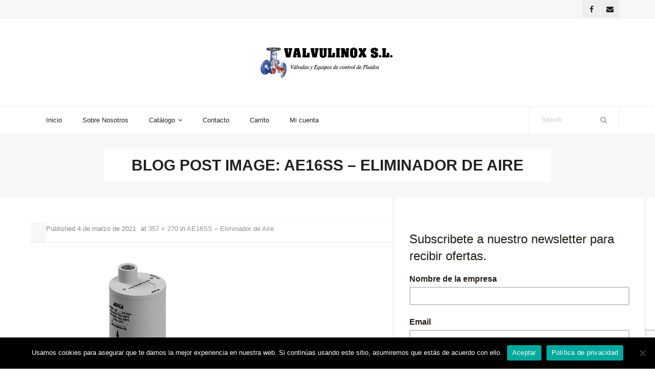

--- FILE ---
content_type: text/html; charset=UTF-8
request_url: https://www.valvulinox.com/?attachment_id=3342
body_size: 37860
content:
<!DOCTYPE html>

<html dir="ltr" lang="es" prefix="og: https://ogp.me/ns#">
<head>
<meta charset="UTF-8" />
<meta name="viewport" content="width=device-width" />
<link rel="profile" href="//gmpg.org/xfn/11" />
<link rel="pingback" href="https://www.valvulinox.com/xmlrpc.php" />
	
<script id="mcjs">!function(c,h,i,m,p){m=c.createElement(h),p=c.getElementsByTagName(h)[0],m.async=1,m.src=i,p.parentNode.insertBefore(m,p)}(document,"script","https://chimpstatic.com/mcjs-connected/js/users/2bd064ecaec49a6f71192769f/8c97ab74b86f22b0287703cd8.js");</script>

<title>ae16ss-jpg-jpg | Valvulinox S.L.</title>

		<!-- All in One SEO 4.9.2 - aioseo.com -->
	<meta name="robots" content="max-image-preview:large" />
	<meta name="author" content="adminvalvu"/>
	<meta name="msvalidate.01" content="B7968EDB76ECCEF39BCB469ED9182F78" />
	<link rel="canonical" href="https://www.valvulinox.com/?attachment_id=3342#main" />
	<meta name="generator" content="All in One SEO (AIOSEO) 4.9.2" />
		<meta property="og:locale" content="es_ES" />
		<meta property="og:site_name" content="Valvulinox S.L. | Valvulas y Equipos de Control de Fluidos" />
		<meta property="og:type" content="article" />
		<meta property="og:title" content="ae16ss-jpg-jpg | Valvulinox S.L." />
		<meta property="og:url" content="https://www.valvulinox.com/?attachment_id=3342#main" />
		<meta property="og:image" content="https://www.valvulinox.com/wp-content/uploads/2020/11/VAL-copia1_1.png" />
		<meta property="og:image:secure_url" content="https://www.valvulinox.com/wp-content/uploads/2020/11/VAL-copia1_1.png" />
		<meta property="og:image:width" content="873" />
		<meta property="og:image:height" content="230" />
		<meta property="article:published_time" content="2021-03-04T09:29:27+00:00" />
		<meta property="article:modified_time" content="2021-03-04T09:30:03+00:00" />
		<meta property="article:publisher" content="https://www.facebook.com/valvulinox" />
		<script type="application/ld+json" class="aioseo-schema">
			{"@context":"https:\/\/schema.org","@graph":[{"@type":"BreadcrumbList","@id":"https:\/\/www.valvulinox.com\/?attachment_id=3342#main#breadcrumblist","itemListElement":[{"@type":"ListItem","@id":"https:\/\/www.valvulinox.com#listItem","position":1,"name":"Home","item":"https:\/\/www.valvulinox.com","nextItem":{"@type":"ListItem","@id":"https:\/\/www.valvulinox.com\/?attachment_id=3342#main#listItem","name":"ae16ss-jpg-jpg"}},{"@type":"ListItem","@id":"https:\/\/www.valvulinox.com\/?attachment_id=3342#main#listItem","position":2,"name":"ae16ss-jpg-jpg","previousItem":{"@type":"ListItem","@id":"https:\/\/www.valvulinox.com#listItem","name":"Home"}}]},{"@type":"ItemPage","@id":"https:\/\/www.valvulinox.com\/?attachment_id=3342#main#itempage","url":"https:\/\/www.valvulinox.com\/?attachment_id=3342#main","name":"ae16ss-jpg-jpg | Valvulinox S.L.","inLanguage":"es-ES","isPartOf":{"@id":"https:\/\/www.valvulinox.com\/#website"},"breadcrumb":{"@id":"https:\/\/www.valvulinox.com\/?attachment_id=3342#main#breadcrumblist"},"author":{"@id":"https:\/\/www.valvulinox.com\/author\/adminvalvu\/#author"},"creator":{"@id":"https:\/\/www.valvulinox.com\/author\/adminvalvu\/#author"},"datePublished":"2021-03-04T10:29:27+01:00","dateModified":"2021-03-04T10:30:03+01:00"},{"@type":"Organization","@id":"https:\/\/www.valvulinox.com\/#organization","name":"Valvulinox S.L.","description":"Valvulas y Equipos de Control de Fluidos","url":"https:\/\/www.valvulinox.com\/","telephone":"+34653999253","logo":{"@type":"ImageObject","url":"https:\/\/www.valvulinox.com\/wp-content\/uploads\/2020\/11\/VAL-copia1_1.png","@id":"https:\/\/www.valvulinox.com\/?attachment_id=3342#main\/#organizationLogo","width":873,"height":230,"caption":"Logo Valvulinox"},"image":{"@id":"https:\/\/www.valvulinox.com\/?attachment_id=3342#main\/#organizationLogo"},"sameAs":["https:\/\/www.facebook.com\/valvulinox"]},{"@type":"Person","@id":"https:\/\/www.valvulinox.com\/author\/adminvalvu\/#author","url":"https:\/\/www.valvulinox.com\/author\/adminvalvu\/","name":"adminvalvu"},{"@type":"WebSite","@id":"https:\/\/www.valvulinox.com\/#website","url":"https:\/\/www.valvulinox.com\/","name":"Valvulinox S.L.","description":"Valvulas y Equipos de Control de Fluidos","inLanguage":"es-ES","publisher":{"@id":"https:\/\/www.valvulinox.com\/#organization"}}]}
		</script>
		<!-- All in One SEO -->

<!-- SEO optimised using built in premium theme features from ThinkUpThemes - http://www.thinkupthemes.com/ -->
<meta name="description" content="Válvulas y Equipos de control de Fluidos."/>
<!-- ThinkUpThemes SEO -->

<link rel='dns-prefetch' href='//cdnjs.cloudflare.com' />
<link rel='dns-prefetch' href='//dl.dropboxusercontent.com' />
<link rel='dns-prefetch' href='//fonts.googleapis.com' />
<link rel="alternate" type="application/rss+xml" title="Valvulinox S.L. &raquo; Feed" href="https://www.valvulinox.com/feed/" />
<link rel="alternate" type="application/rss+xml" title="Valvulinox S.L. &raquo; Feed de los comentarios" href="https://www.valvulinox.com/comments/feed/" />
<link rel="alternate" title="oEmbed (JSON)" type="application/json+oembed" href="https://www.valvulinox.com/wp-json/oembed/1.0/embed?url=https%3A%2F%2Fwww.valvulinox.com%2F%3Fattachment_id%3D3342%23main" />
<link rel="alternate" title="oEmbed (XML)" type="text/xml+oembed" href="https://www.valvulinox.com/wp-json/oembed/1.0/embed?url=https%3A%2F%2Fwww.valvulinox.com%2F%3Fattachment_id%3D3342%23main&#038;format=xml" />
		<style>
			.lazyload,
			.lazyloading {
				max-width: 100%;
			}
		</style>
				<!-- This site uses the Google Analytics by MonsterInsights plugin v9.11.1 - Using Analytics tracking - https://www.monsterinsights.com/ -->
							<script src="//www.googletagmanager.com/gtag/js?id=G-0MTYGSCYN6"  data-cfasync="false" data-wpfc-render="false" type="text/javascript" async></script>
			<script data-cfasync="false" data-wpfc-render="false" type="text/javascript">
				var mi_version = '9.11.1';
				var mi_track_user = true;
				var mi_no_track_reason = '';
								var MonsterInsightsDefaultLocations = {"page_location":"https:\/\/www.valvulinox.com\/?attachment_id=3342"};
								if ( typeof MonsterInsightsPrivacyGuardFilter === 'function' ) {
					var MonsterInsightsLocations = (typeof MonsterInsightsExcludeQuery === 'object') ? MonsterInsightsPrivacyGuardFilter( MonsterInsightsExcludeQuery ) : MonsterInsightsPrivacyGuardFilter( MonsterInsightsDefaultLocations );
				} else {
					var MonsterInsightsLocations = (typeof MonsterInsightsExcludeQuery === 'object') ? MonsterInsightsExcludeQuery : MonsterInsightsDefaultLocations;
				}

								var disableStrs = [
										'ga-disable-G-0MTYGSCYN6',
									];

				/* Function to detect opted out users */
				function __gtagTrackerIsOptedOut() {
					for (var index = 0; index < disableStrs.length; index++) {
						if (document.cookie.indexOf(disableStrs[index] + '=true') > -1) {
							return true;
						}
					}

					return false;
				}

				/* Disable tracking if the opt-out cookie exists. */
				if (__gtagTrackerIsOptedOut()) {
					for (var index = 0; index < disableStrs.length; index++) {
						window[disableStrs[index]] = true;
					}
				}

				/* Opt-out function */
				function __gtagTrackerOptout() {
					for (var index = 0; index < disableStrs.length; index++) {
						document.cookie = disableStrs[index] + '=true; expires=Thu, 31 Dec 2099 23:59:59 UTC; path=/';
						window[disableStrs[index]] = true;
					}
				}

				if ('undefined' === typeof gaOptout) {
					function gaOptout() {
						__gtagTrackerOptout();
					}
				}
								window.dataLayer = window.dataLayer || [];

				window.MonsterInsightsDualTracker = {
					helpers: {},
					trackers: {},
				};
				if (mi_track_user) {
					function __gtagDataLayer() {
						dataLayer.push(arguments);
					}

					function __gtagTracker(type, name, parameters) {
						if (!parameters) {
							parameters = {};
						}

						if (parameters.send_to) {
							__gtagDataLayer.apply(null, arguments);
							return;
						}

						if (type === 'event') {
														parameters.send_to = monsterinsights_frontend.v4_id;
							var hookName = name;
							if (typeof parameters['event_category'] !== 'undefined') {
								hookName = parameters['event_category'] + ':' + name;
							}

							if (typeof MonsterInsightsDualTracker.trackers[hookName] !== 'undefined') {
								MonsterInsightsDualTracker.trackers[hookName](parameters);
							} else {
								__gtagDataLayer('event', name, parameters);
							}
							
						} else {
							__gtagDataLayer.apply(null, arguments);
						}
					}

					__gtagTracker('js', new Date());
					__gtagTracker('set', {
						'developer_id.dZGIzZG': true,
											});
					if ( MonsterInsightsLocations.page_location ) {
						__gtagTracker('set', MonsterInsightsLocations);
					}
										__gtagTracker('config', 'G-0MTYGSCYN6', {"forceSSL":"true","link_attribution":"true"} );
										window.gtag = __gtagTracker;										(function () {
						/* https://developers.google.com/analytics/devguides/collection/analyticsjs/ */
						/* ga and __gaTracker compatibility shim. */
						var noopfn = function () {
							return null;
						};
						var newtracker = function () {
							return new Tracker();
						};
						var Tracker = function () {
							return null;
						};
						var p = Tracker.prototype;
						p.get = noopfn;
						p.set = noopfn;
						p.send = function () {
							var args = Array.prototype.slice.call(arguments);
							args.unshift('send');
							__gaTracker.apply(null, args);
						};
						var __gaTracker = function () {
							var len = arguments.length;
							if (len === 0) {
								return;
							}
							var f = arguments[len - 1];
							if (typeof f !== 'object' || f === null || typeof f.hitCallback !== 'function') {
								if ('send' === arguments[0]) {
									var hitConverted, hitObject = false, action;
									if ('event' === arguments[1]) {
										if ('undefined' !== typeof arguments[3]) {
											hitObject = {
												'eventAction': arguments[3],
												'eventCategory': arguments[2],
												'eventLabel': arguments[4],
												'value': arguments[5] ? arguments[5] : 1,
											}
										}
									}
									if ('pageview' === arguments[1]) {
										if ('undefined' !== typeof arguments[2]) {
											hitObject = {
												'eventAction': 'page_view',
												'page_path': arguments[2],
											}
										}
									}
									if (typeof arguments[2] === 'object') {
										hitObject = arguments[2];
									}
									if (typeof arguments[5] === 'object') {
										Object.assign(hitObject, arguments[5]);
									}
									if ('undefined' !== typeof arguments[1].hitType) {
										hitObject = arguments[1];
										if ('pageview' === hitObject.hitType) {
											hitObject.eventAction = 'page_view';
										}
									}
									if (hitObject) {
										action = 'timing' === arguments[1].hitType ? 'timing_complete' : hitObject.eventAction;
										hitConverted = mapArgs(hitObject);
										__gtagTracker('event', action, hitConverted);
									}
								}
								return;
							}

							function mapArgs(args) {
								var arg, hit = {};
								var gaMap = {
									'eventCategory': 'event_category',
									'eventAction': 'event_action',
									'eventLabel': 'event_label',
									'eventValue': 'event_value',
									'nonInteraction': 'non_interaction',
									'timingCategory': 'event_category',
									'timingVar': 'name',
									'timingValue': 'value',
									'timingLabel': 'event_label',
									'page': 'page_path',
									'location': 'page_location',
									'title': 'page_title',
									'referrer' : 'page_referrer',
								};
								for (arg in args) {
																		if (!(!args.hasOwnProperty(arg) || !gaMap.hasOwnProperty(arg))) {
										hit[gaMap[arg]] = args[arg];
									} else {
										hit[arg] = args[arg];
									}
								}
								return hit;
							}

							try {
								f.hitCallback();
							} catch (ex) {
							}
						};
						__gaTracker.create = newtracker;
						__gaTracker.getByName = newtracker;
						__gaTracker.getAll = function () {
							return [];
						};
						__gaTracker.remove = noopfn;
						__gaTracker.loaded = true;
						window['__gaTracker'] = __gaTracker;
					})();
									} else {
										console.log("");
					(function () {
						function __gtagTracker() {
							return null;
						}

						window['__gtagTracker'] = __gtagTracker;
						window['gtag'] = __gtagTracker;
					})();
									}
			</script>
							<!-- / Google Analytics by MonsterInsights -->
		<style id='wp-img-auto-sizes-contain-inline-css' type='text/css'>
img:is([sizes=auto i],[sizes^="auto," i]){contain-intrinsic-size:3000px 1500px}
/*# sourceURL=wp-img-auto-sizes-contain-inline-css */
</style>
<link rel='stylesheet' id='thinkup-panels-front-css' href='https://www.valvulinox.com/wp-content/plugins/thinkup-panels/thinkup-customization/css/thinkup-front.css?ver=2.10.5' type='text/css' media='all' />
<style id='wp-block-library-inline-css' type='text/css'>
:root{--wp-block-synced-color:#7a00df;--wp-block-synced-color--rgb:122,0,223;--wp-bound-block-color:var(--wp-block-synced-color);--wp-editor-canvas-background:#ddd;--wp-admin-theme-color:#007cba;--wp-admin-theme-color--rgb:0,124,186;--wp-admin-theme-color-darker-10:#006ba1;--wp-admin-theme-color-darker-10--rgb:0,107,160.5;--wp-admin-theme-color-darker-20:#005a87;--wp-admin-theme-color-darker-20--rgb:0,90,135;--wp-admin-border-width-focus:2px}@media (min-resolution:192dpi){:root{--wp-admin-border-width-focus:1.5px}}.wp-element-button{cursor:pointer}:root .has-very-light-gray-background-color{background-color:#eee}:root .has-very-dark-gray-background-color{background-color:#313131}:root .has-very-light-gray-color{color:#eee}:root .has-very-dark-gray-color{color:#313131}:root .has-vivid-green-cyan-to-vivid-cyan-blue-gradient-background{background:linear-gradient(135deg,#00d084,#0693e3)}:root .has-purple-crush-gradient-background{background:linear-gradient(135deg,#34e2e4,#4721fb 50%,#ab1dfe)}:root .has-hazy-dawn-gradient-background{background:linear-gradient(135deg,#faaca8,#dad0ec)}:root .has-subdued-olive-gradient-background{background:linear-gradient(135deg,#fafae1,#67a671)}:root .has-atomic-cream-gradient-background{background:linear-gradient(135deg,#fdd79a,#004a59)}:root .has-nightshade-gradient-background{background:linear-gradient(135deg,#330968,#31cdcf)}:root .has-midnight-gradient-background{background:linear-gradient(135deg,#020381,#2874fc)}:root{--wp--preset--font-size--normal:16px;--wp--preset--font-size--huge:42px}.has-regular-font-size{font-size:1em}.has-larger-font-size{font-size:2.625em}.has-normal-font-size{font-size:var(--wp--preset--font-size--normal)}.has-huge-font-size{font-size:var(--wp--preset--font-size--huge)}.has-text-align-center{text-align:center}.has-text-align-left{text-align:left}.has-text-align-right{text-align:right}.has-fit-text{white-space:nowrap!important}#end-resizable-editor-section{display:none}.aligncenter{clear:both}.items-justified-left{justify-content:flex-start}.items-justified-center{justify-content:center}.items-justified-right{justify-content:flex-end}.items-justified-space-between{justify-content:space-between}.screen-reader-text{border:0;clip-path:inset(50%);height:1px;margin:-1px;overflow:hidden;padding:0;position:absolute;width:1px;word-wrap:normal!important}.screen-reader-text:focus{background-color:#ddd;clip-path:none;color:#444;display:block;font-size:1em;height:auto;left:5px;line-height:normal;padding:15px 23px 14px;text-decoration:none;top:5px;width:auto;z-index:100000}html :where(.has-border-color){border-style:solid}html :where([style*=border-top-color]){border-top-style:solid}html :where([style*=border-right-color]){border-right-style:solid}html :where([style*=border-bottom-color]){border-bottom-style:solid}html :where([style*=border-left-color]){border-left-style:solid}html :where([style*=border-width]){border-style:solid}html :where([style*=border-top-width]){border-top-style:solid}html :where([style*=border-right-width]){border-right-style:solid}html :where([style*=border-bottom-width]){border-bottom-style:solid}html :where([style*=border-left-width]){border-left-style:solid}html :where(img[class*=wp-image-]){height:auto;max-width:100%}:where(figure){margin:0 0 1em}html :where(.is-position-sticky){--wp-admin--admin-bar--position-offset:var(--wp-admin--admin-bar--height,0px)}@media screen and (max-width:600px){html :where(.is-position-sticky){--wp-admin--admin-bar--position-offset:0px}}

/*# sourceURL=wp-block-library-inline-css */
</style><style id='global-styles-inline-css' type='text/css'>
:root{--wp--preset--aspect-ratio--square: 1;--wp--preset--aspect-ratio--4-3: 4/3;--wp--preset--aspect-ratio--3-4: 3/4;--wp--preset--aspect-ratio--3-2: 3/2;--wp--preset--aspect-ratio--2-3: 2/3;--wp--preset--aspect-ratio--16-9: 16/9;--wp--preset--aspect-ratio--9-16: 9/16;--wp--preset--color--black: #000000;--wp--preset--color--cyan-bluish-gray: #abb8c3;--wp--preset--color--white: #ffffff;--wp--preset--color--pale-pink: #f78da7;--wp--preset--color--vivid-red: #cf2e2e;--wp--preset--color--luminous-vivid-orange: #ff6900;--wp--preset--color--luminous-vivid-amber: #fcb900;--wp--preset--color--light-green-cyan: #7bdcb5;--wp--preset--color--vivid-green-cyan: #00d084;--wp--preset--color--pale-cyan-blue: #8ed1fc;--wp--preset--color--vivid-cyan-blue: #0693e3;--wp--preset--color--vivid-purple: #9b51e0;--wp--preset--gradient--vivid-cyan-blue-to-vivid-purple: linear-gradient(135deg,rgb(6,147,227) 0%,rgb(155,81,224) 100%);--wp--preset--gradient--light-green-cyan-to-vivid-green-cyan: linear-gradient(135deg,rgb(122,220,180) 0%,rgb(0,208,130) 100%);--wp--preset--gradient--luminous-vivid-amber-to-luminous-vivid-orange: linear-gradient(135deg,rgb(252,185,0) 0%,rgb(255,105,0) 100%);--wp--preset--gradient--luminous-vivid-orange-to-vivid-red: linear-gradient(135deg,rgb(255,105,0) 0%,rgb(207,46,46) 100%);--wp--preset--gradient--very-light-gray-to-cyan-bluish-gray: linear-gradient(135deg,rgb(238,238,238) 0%,rgb(169,184,195) 100%);--wp--preset--gradient--cool-to-warm-spectrum: linear-gradient(135deg,rgb(74,234,220) 0%,rgb(151,120,209) 20%,rgb(207,42,186) 40%,rgb(238,44,130) 60%,rgb(251,105,98) 80%,rgb(254,248,76) 100%);--wp--preset--gradient--blush-light-purple: linear-gradient(135deg,rgb(255,206,236) 0%,rgb(152,150,240) 100%);--wp--preset--gradient--blush-bordeaux: linear-gradient(135deg,rgb(254,205,165) 0%,rgb(254,45,45) 50%,rgb(107,0,62) 100%);--wp--preset--gradient--luminous-dusk: linear-gradient(135deg,rgb(255,203,112) 0%,rgb(199,81,192) 50%,rgb(65,88,208) 100%);--wp--preset--gradient--pale-ocean: linear-gradient(135deg,rgb(255,245,203) 0%,rgb(182,227,212) 50%,rgb(51,167,181) 100%);--wp--preset--gradient--electric-grass: linear-gradient(135deg,rgb(202,248,128) 0%,rgb(113,206,126) 100%);--wp--preset--gradient--midnight: linear-gradient(135deg,rgb(2,3,129) 0%,rgb(40,116,252) 100%);--wp--preset--font-size--small: 13px;--wp--preset--font-size--medium: 20px;--wp--preset--font-size--large: 36px;--wp--preset--font-size--x-large: 42px;--wp--preset--spacing--20: 0.44rem;--wp--preset--spacing--30: 0.67rem;--wp--preset--spacing--40: 1rem;--wp--preset--spacing--50: 1.5rem;--wp--preset--spacing--60: 2.25rem;--wp--preset--spacing--70: 3.38rem;--wp--preset--spacing--80: 5.06rem;--wp--preset--shadow--natural: 6px 6px 9px rgba(0, 0, 0, 0.2);--wp--preset--shadow--deep: 12px 12px 50px rgba(0, 0, 0, 0.4);--wp--preset--shadow--sharp: 6px 6px 0px rgba(0, 0, 0, 0.2);--wp--preset--shadow--outlined: 6px 6px 0px -3px rgb(255, 255, 255), 6px 6px rgb(0, 0, 0);--wp--preset--shadow--crisp: 6px 6px 0px rgb(0, 0, 0);}:where(.is-layout-flex){gap: 0.5em;}:where(.is-layout-grid){gap: 0.5em;}body .is-layout-flex{display: flex;}.is-layout-flex{flex-wrap: wrap;align-items: center;}.is-layout-flex > :is(*, div){margin: 0;}body .is-layout-grid{display: grid;}.is-layout-grid > :is(*, div){margin: 0;}:where(.wp-block-columns.is-layout-flex){gap: 2em;}:where(.wp-block-columns.is-layout-grid){gap: 2em;}:where(.wp-block-post-template.is-layout-flex){gap: 1.25em;}:where(.wp-block-post-template.is-layout-grid){gap: 1.25em;}.has-black-color{color: var(--wp--preset--color--black) !important;}.has-cyan-bluish-gray-color{color: var(--wp--preset--color--cyan-bluish-gray) !important;}.has-white-color{color: var(--wp--preset--color--white) !important;}.has-pale-pink-color{color: var(--wp--preset--color--pale-pink) !important;}.has-vivid-red-color{color: var(--wp--preset--color--vivid-red) !important;}.has-luminous-vivid-orange-color{color: var(--wp--preset--color--luminous-vivid-orange) !important;}.has-luminous-vivid-amber-color{color: var(--wp--preset--color--luminous-vivid-amber) !important;}.has-light-green-cyan-color{color: var(--wp--preset--color--light-green-cyan) !important;}.has-vivid-green-cyan-color{color: var(--wp--preset--color--vivid-green-cyan) !important;}.has-pale-cyan-blue-color{color: var(--wp--preset--color--pale-cyan-blue) !important;}.has-vivid-cyan-blue-color{color: var(--wp--preset--color--vivid-cyan-blue) !important;}.has-vivid-purple-color{color: var(--wp--preset--color--vivid-purple) !important;}.has-black-background-color{background-color: var(--wp--preset--color--black) !important;}.has-cyan-bluish-gray-background-color{background-color: var(--wp--preset--color--cyan-bluish-gray) !important;}.has-white-background-color{background-color: var(--wp--preset--color--white) !important;}.has-pale-pink-background-color{background-color: var(--wp--preset--color--pale-pink) !important;}.has-vivid-red-background-color{background-color: var(--wp--preset--color--vivid-red) !important;}.has-luminous-vivid-orange-background-color{background-color: var(--wp--preset--color--luminous-vivid-orange) !important;}.has-luminous-vivid-amber-background-color{background-color: var(--wp--preset--color--luminous-vivid-amber) !important;}.has-light-green-cyan-background-color{background-color: var(--wp--preset--color--light-green-cyan) !important;}.has-vivid-green-cyan-background-color{background-color: var(--wp--preset--color--vivid-green-cyan) !important;}.has-pale-cyan-blue-background-color{background-color: var(--wp--preset--color--pale-cyan-blue) !important;}.has-vivid-cyan-blue-background-color{background-color: var(--wp--preset--color--vivid-cyan-blue) !important;}.has-vivid-purple-background-color{background-color: var(--wp--preset--color--vivid-purple) !important;}.has-black-border-color{border-color: var(--wp--preset--color--black) !important;}.has-cyan-bluish-gray-border-color{border-color: var(--wp--preset--color--cyan-bluish-gray) !important;}.has-white-border-color{border-color: var(--wp--preset--color--white) !important;}.has-pale-pink-border-color{border-color: var(--wp--preset--color--pale-pink) !important;}.has-vivid-red-border-color{border-color: var(--wp--preset--color--vivid-red) !important;}.has-luminous-vivid-orange-border-color{border-color: var(--wp--preset--color--luminous-vivid-orange) !important;}.has-luminous-vivid-amber-border-color{border-color: var(--wp--preset--color--luminous-vivid-amber) !important;}.has-light-green-cyan-border-color{border-color: var(--wp--preset--color--light-green-cyan) !important;}.has-vivid-green-cyan-border-color{border-color: var(--wp--preset--color--vivid-green-cyan) !important;}.has-pale-cyan-blue-border-color{border-color: var(--wp--preset--color--pale-cyan-blue) !important;}.has-vivid-cyan-blue-border-color{border-color: var(--wp--preset--color--vivid-cyan-blue) !important;}.has-vivid-purple-border-color{border-color: var(--wp--preset--color--vivid-purple) !important;}.has-vivid-cyan-blue-to-vivid-purple-gradient-background{background: var(--wp--preset--gradient--vivid-cyan-blue-to-vivid-purple) !important;}.has-light-green-cyan-to-vivid-green-cyan-gradient-background{background: var(--wp--preset--gradient--light-green-cyan-to-vivid-green-cyan) !important;}.has-luminous-vivid-amber-to-luminous-vivid-orange-gradient-background{background: var(--wp--preset--gradient--luminous-vivid-amber-to-luminous-vivid-orange) !important;}.has-luminous-vivid-orange-to-vivid-red-gradient-background{background: var(--wp--preset--gradient--luminous-vivid-orange-to-vivid-red) !important;}.has-very-light-gray-to-cyan-bluish-gray-gradient-background{background: var(--wp--preset--gradient--very-light-gray-to-cyan-bluish-gray) !important;}.has-cool-to-warm-spectrum-gradient-background{background: var(--wp--preset--gradient--cool-to-warm-spectrum) !important;}.has-blush-light-purple-gradient-background{background: var(--wp--preset--gradient--blush-light-purple) !important;}.has-blush-bordeaux-gradient-background{background: var(--wp--preset--gradient--blush-bordeaux) !important;}.has-luminous-dusk-gradient-background{background: var(--wp--preset--gradient--luminous-dusk) !important;}.has-pale-ocean-gradient-background{background: var(--wp--preset--gradient--pale-ocean) !important;}.has-electric-grass-gradient-background{background: var(--wp--preset--gradient--electric-grass) !important;}.has-midnight-gradient-background{background: var(--wp--preset--gradient--midnight) !important;}.has-small-font-size{font-size: var(--wp--preset--font-size--small) !important;}.has-medium-font-size{font-size: var(--wp--preset--font-size--medium) !important;}.has-large-font-size{font-size: var(--wp--preset--font-size--large) !important;}.has-x-large-font-size{font-size: var(--wp--preset--font-size--x-large) !important;}
/*# sourceURL=global-styles-inline-css */
</style>

<style id='classic-theme-styles-inline-css' type='text/css'>
/*! This file is auto-generated */
.wp-block-button__link{color:#fff;background-color:#32373c;border-radius:9999px;box-shadow:none;text-decoration:none;padding:calc(.667em + 2px) calc(1.333em + 2px);font-size:1.125em}.wp-block-file__button{background:#32373c;color:#fff;text-decoration:none}
/*# sourceURL=/wp-includes/css/classic-themes.min.css */
</style>
<link rel='stylesheet' id='contact-form-7-css' href='https://www.valvulinox.com/wp-content/plugins/contact-form-7/includes/css/styles.css?ver=6.1.4' type='text/css' media='all' />
<link rel='stylesheet' id='cookie-notice-front-css' href='https://www.valvulinox.com/wp-content/plugins/cookie-notice/css/front.min.css?ver=2.5.11' type='text/css' media='all' />
<link rel='stylesheet' id='woof-css' href='https://www.valvulinox.com/wp-content/plugins/woocommerce-products-filter/css/front.css?ver=1.3.7.4' type='text/css' media='all' />
<style id='woof-inline-css' type='text/css'>

.woof_products_top_panel li span, .woof_products_top_panel2 li span{background: url(https://www.valvulinox.com/wp-content/plugins/woocommerce-products-filter/img/delete.png);background-size: 14px 14px;background-repeat: no-repeat;background-position: right;}
.woof_edit_view{
                    display: none;
                }
.woof_price3_search_container{
    width: 100% !important;
    clear: both;
}
 
.woof_sid_auto_shortcode .woof_container_radio .woof_block_html_items,
.woof_sid_auto_shortcode .woof_container_checkbox .woof_block_html_items,
.woof_sid_auto_shortcode .woof_container_label .woof_block_html_items
{
    min-height: 160px;
    max-height: 160px;
    overflow: auto;
    padding: 0 0 0 7px;
}
 
.woof_sid_auto_shortcode .woof_container_color .woof_block_html_items,
.woof_sid_auto_shortcode .woof_container_image .woof_block_html_items,
.woof_sid_auto_shortcode .woof_container_select .woof_block_html_items,
.woof_sid_auto_shortcode .woof_container_slider .woof_block_html_items{
    min-height: 160px;
    max-height: 160px;
}
 
.woof_sid_auto_shortcode .woof_container_slider .woof_block_html_items{
    padding: 0 9px;
}
 
.woof_sid_auto_shortcode ul.woof_list.woof_list_label{
    margin-top: 9px !important;
}
 
.woof_sid_auto_shortcode .woof_checkbox_sales_container .woof_container_inner{
    padding-left: 20px;
}
 
.woof_sid_auto_shortcode .woof_author_search_container .woof_container_inner,
.woof_sid_auto_shortcode .woof_by_rating_container .woof_container_inner{
    padding-top: 23px;
}
 
button.woof_submit_search_form,
button.woof_reset_search_form{
    background: #6BBE92 !important;
    width: 100px;
    border: 0;
    padding: 10px 0;
    margin: 5px 0;
    text-align: center;
    color: #fff !important;
    font-weight: bold !important;
    transition: all .4s;
    font-size: 1.1em;
}
 
button.woof_submit_search_form:hover,
button.woof_reset_search_form:hover{
    color: #fff !important;
    background: #6ddE92 !important;
}
 
.woof_container h4{
    margin-bottom: 11px !important;
    font-size: 1.32em !important;
    background: #f2f3f5;
    padding: 11px 7px;
    color: #333;
    line-height: 1.12em !important;
    text-align: center;
    border-radius: 3px;
}
 
.woof_color_term{
   border-radius: 80px !important;
}
 
.woof_color_term:hover{
    border-color: #444;
    border-style: double;
}
/*# sourceURL=woof-inline-css */
</style>
<link rel='stylesheet' id='chosen-drop-down-css' href='https://www.valvulinox.com/wp-content/plugins/woocommerce-products-filter/js/chosen/chosen.min.css?ver=1.3.7.4' type='text/css' media='all' />
<link rel='stylesheet' id='woof_by_author_html_items-css' href='https://www.valvulinox.com/wp-content/plugins/woocommerce-products-filter/ext/by_author/css/by_author.css?ver=1.3.7.4' type='text/css' media='all' />
<link rel='stylesheet' id='woof_by_instock_html_items-css' href='https://www.valvulinox.com/wp-content/plugins/woocommerce-products-filter/ext/by_instock/css/by_instock.css?ver=1.3.7.4' type='text/css' media='all' />
<link rel='stylesheet' id='woof_by_onsales_html_items-css' href='https://www.valvulinox.com/wp-content/plugins/woocommerce-products-filter/ext/by_onsales/css/by_onsales.css?ver=1.3.7.4' type='text/css' media='all' />
<link rel='stylesheet' id='woof_by_text_html_items-css' href='https://www.valvulinox.com/wp-content/plugins/woocommerce-products-filter/ext/by_text/assets/css/front.css?ver=1.3.7.4' type='text/css' media='all' />
<link rel='stylesheet' id='woof_label_html_items-css' href='https://www.valvulinox.com/wp-content/plugins/woocommerce-products-filter/ext/label/css/html_types/label.css?ver=1.3.7.4' type='text/css' media='all' />
<link rel='stylesheet' id='woof_quick_search_html_items-css' href='https://www.valvulinox.com/wp-content/plugins/woocommerce-products-filter/ext/quick_search/css/quick_search.css?ver=1.3.7.4' type='text/css' media='all' />
<link rel='stylesheet' id='woof_select_radio_check_html_items-css' href='https://www.valvulinox.com/wp-content/plugins/woocommerce-products-filter/ext/select_radio_check/css/html_types/select_radio_check.css?ver=1.3.7.4' type='text/css' media='all' />
<link rel='stylesheet' id='woof_sd_html_items_checkbox-css' href='https://www.valvulinox.com/wp-content/plugins/woocommerce-products-filter/ext/smart_designer/css/elements/checkbox.css?ver=1.3.7.4' type='text/css' media='all' />
<link rel='stylesheet' id='woof_sd_html_items_radio-css' href='https://www.valvulinox.com/wp-content/plugins/woocommerce-products-filter/ext/smart_designer/css/elements/radio.css?ver=1.3.7.4' type='text/css' media='all' />
<link rel='stylesheet' id='woof_sd_html_items_switcher-css' href='https://www.valvulinox.com/wp-content/plugins/woocommerce-products-filter/ext/smart_designer/css/elements/switcher.css?ver=1.3.7.4' type='text/css' media='all' />
<link rel='stylesheet' id='woof_sd_html_items_color-css' href='https://www.valvulinox.com/wp-content/plugins/woocommerce-products-filter/ext/smart_designer/css/elements/color.css?ver=1.3.7.4' type='text/css' media='all' />
<link rel='stylesheet' id='woof_sd_html_items_tooltip-css' href='https://www.valvulinox.com/wp-content/plugins/woocommerce-products-filter/ext/smart_designer/css/tooltip.css?ver=1.3.7.4' type='text/css' media='all' />
<link rel='stylesheet' id='woof_sd_html_items_front-css' href='https://www.valvulinox.com/wp-content/plugins/woocommerce-products-filter/ext/smart_designer/css/front.css?ver=1.3.7.4' type='text/css' media='all' />
<link rel='stylesheet' id='woof-switcher23-css' href='https://www.valvulinox.com/wp-content/plugins/woocommerce-products-filter/css/switcher.css?ver=1.3.7.4' type='text/css' media='all' />
<link rel='stylesheet' id='woocommerce-layout-css' href='https://www.valvulinox.com/wp-content/plugins/woocommerce/assets/css/woocommerce-layout.css?ver=10.4.3' type='text/css' media='all' />
<link rel='stylesheet' id='woocommerce-smallscreen-css' href='https://www.valvulinox.com/wp-content/plugins/woocommerce/assets/css/woocommerce-smallscreen.css?ver=10.4.3' type='text/css' media='only screen and (max-width: 768px)' />
<link rel='stylesheet' id='woocommerce-general-css' href='https://www.valvulinox.com/wp-content/plugins/woocommerce/assets/css/woocommerce.css?ver=10.4.3' type='text/css' media='all' />
<style id='woocommerce-inline-inline-css' type='text/css'>
.woocommerce form .form-row .required { visibility: visible; }
/*# sourceURL=woocommerce-inline-inline-css */
</style>
<link rel='stylesheet' id='photoswipe-css-css' href='https://cdnjs.cloudflare.com/ajax/libs/photoswipe/5.3.6/photoswipe.min.css?ver=5.3.6' type='text/css' media='all' />
<link rel='stylesheet' id='photoswipe-css' href='https://www.valvulinox.com/wp-content/plugins/woocommerce/assets/css/photoswipe/photoswipe.min.css?ver=10.4.3' type='text/css' media='all' />
<link rel='stylesheet' id='photoswipe-default-skin-css' href='https://www.valvulinox.com/wp-content/plugins/woocommerce/assets/css/photoswipe/default-skin/default-skin.min.css?ver=10.4.3' type='text/css' media='all' />
<link rel='stylesheet' id='thinkup-google-fonts-css' href='//fonts.googleapis.com/css?family=Raleway%3A300%2C400%2C600%2C700&#038;subset=latin%2Clatin-ext' type='text/css' media='all' />
<link rel='stylesheet' id='prettyPhoto-css' href='https://www.valvulinox.com/valvulinox_theme/lib/extentions/prettyPhoto/css/prettyPhoto.css?ver=3.1.6' type='text/css' media='all' />
<link rel='stylesheet' id='thinkup-bootstrap-css' href='https://www.valvulinox.com/valvulinox_theme/lib/extentions/bootstrap/css/bootstrap.min.css?ver=2.3.2' type='text/css' media='all' />
<link rel='stylesheet' id='dashicons-css' href='https://www.valvulinox.com/wp-includes/css/dashicons.min.css?ver=6.9' type='text/css' media='all' />
<style id='dashicons-inline-css' type='text/css'>
[data-font="Dashicons"]:before {font-family: 'Dashicons' !important;content: attr(data-icon) !important;speak: none !important;font-weight: normal !important;font-variant: normal !important;text-transform: none !important;line-height: 1 !important;font-style: normal !important;-webkit-font-smoothing: antialiased !important;-moz-osx-font-smoothing: grayscale !important;}
/*# sourceURL=dashicons-inline-css */
</style>
<link rel='stylesheet' id='font-awesome-css' href='https://www.valvulinox.com/valvulinox_theme/lib/extentions/font-awesome/css/font-awesome.min.css?ver=4.7.0' type='text/css' media='all' />
<style id='font-awesome-inline-css' type='text/css'>
[data-font="FontAwesome"]:before {font-family: 'FontAwesome' !important;content: attr(data-icon) !important;speak: none !important;font-weight: normal !important;font-variant: normal !important;text-transform: none !important;line-height: 1 !important;font-style: normal !important;-webkit-font-smoothing: antialiased !important;-moz-osx-font-smoothing: grayscale !important;}
/*# sourceURL=font-awesome-inline-css */
</style>
<link rel='stylesheet' id='thinkup-shortcodes-css' href='https://www.valvulinox.com/valvulinox_theme/styles/style-shortcodes.css?ver=1.4.16' type='text/css' media='all' />
<link rel='stylesheet' id='thinkup-style-css' href='https://www.valvulinox.com/valvulinox_theme/style.css?ver=1.4.16' type='text/css' media='all' />
<link rel='stylesheet' id='thinkup-portfolio-css' href='https://www.valvulinox.com/valvulinox_theme/styles/style-portfolio.css?ver=1.4.16' type='text/css' media='all' />
<link rel='stylesheet' id='pwb-styles-frontend-css' href='https://www.valvulinox.com/wp-content/plugins/perfect-woocommerce-brands/build/frontend/css/style.css?ver=3.6.8' type='text/css' media='all' />
<link rel='stylesheet' id='thinkup-responsive-css' href='https://www.valvulinox.com/valvulinox_theme/styles/style-responsive.css?ver=1.4.16' type='text/css' media='all' />
<link rel='stylesheet' id='thinkup-style-boxed-css' href='https://www.valvulinox.com/valvulinox_theme/styles/skin/boxed/style.css?ver=1.4.16' type='text/css' media='all' />
<script type="text/javascript" id="woof-husky-js-extra">
/* <![CDATA[ */
var woof_husky_txt = {"ajax_url":"https://www.valvulinox.com/wp-admin/admin-ajax.php","plugin_uri":"https://www.valvulinox.com/wp-content/plugins/woocommerce-products-filter/ext/by_text/","loader":"https://www.valvulinox.com/wp-content/plugins/woocommerce-products-filter/ext/by_text/assets/img/ajax-loader.gif","not_found":"Nothing found!","prev":"Prev","next":"Siguiente","site_link":"https://www.valvulinox.com","default_data":{"placeholder":"","behavior":"title","search_by_full_word":0,"autocomplete":1,"how_to_open_links":0,"taxonomy_compatibility":0,"sku_compatibility":0,"custom_fields":"","search_desc_variant":0,"view_text_length":10,"min_symbols":3,"max_posts":10,"image":"","notes_for_customer":"","template":"default","max_open_height":300,"page":0}};
//# sourceURL=woof-husky-js-extra
/* ]]> */
</script>
<script type="text/javascript" src="https://www.valvulinox.com/wp-content/plugins/woocommerce-products-filter/ext/by_text/assets/js/husky.js?ver=1.3.7.4" id="woof-husky-js"></script>
<script type="text/javascript" src="https://www.valvulinox.com/wp-content/plugins/google-analytics-for-wordpress/assets/js/frontend-gtag.min.js?ver=9.11.1" id="monsterinsights-frontend-script-js" async="async" data-wp-strategy="async"></script>
<script data-cfasync="false" data-wpfc-render="false" type="text/javascript" id='monsterinsights-frontend-script-js-extra'>/* <![CDATA[ */
var monsterinsights_frontend = {"js_events_tracking":"true","download_extensions":"doc,pdf,ppt,zip,xls,docx,pptx,xlsx","inbound_paths":"[{\"path\":\"\\\/go\\\/\",\"label\":\"affiliate\"},{\"path\":\"\\\/recommend\\\/\",\"label\":\"affiliate\"}]","home_url":"https:\/\/www.valvulinox.com","hash_tracking":"false","v4_id":"G-0MTYGSCYN6"};/* ]]> */
</script>
<script type="text/javascript" id="cookie-notice-front-js-before">
/* <![CDATA[ */
var cnArgs = {"ajaxUrl":"https:\/\/www.valvulinox.com\/wp-admin\/admin-ajax.php","nonce":"2e5510a05e","hideEffect":"fade","position":"bottom","onScroll":false,"onScrollOffset":100,"onClick":false,"cookieName":"cookie_notice_accepted","cookieTime":2592000,"cookieTimeRejected":2592000,"globalCookie":false,"redirection":false,"cache":false,"revokeCookies":false,"revokeCookiesOpt":"automatic"};

//# sourceURL=cookie-notice-front-js-before
/* ]]> */
</script>
<script type="text/javascript" src="https://www.valvulinox.com/wp-content/plugins/cookie-notice/js/front.min.js?ver=2.5.11" id="cookie-notice-front-js"></script>
<script type="text/javascript" src="https://www.valvulinox.com/wp-includes/js/jquery/jquery.min.js?ver=3.7.1" id="jquery-core-js"></script>
<script type="text/javascript" src="https://www.valvulinox.com/wp-includes/js/jquery/jquery-migrate.min.js?ver=3.4.1" id="jquery-migrate-js"></script>
<script type="text/javascript" src="https://www.valvulinox.com/wp-content/plugins/woocommerce/assets/js/jquery-blockui/jquery.blockUI.min.js?ver=2.7.0-wc.10.4.3" id="wc-jquery-blockui-js" defer="defer" data-wp-strategy="defer"></script>
<script type="text/javascript" src="https://www.valvulinox.com/wp-content/plugins/woocommerce/assets/js/js-cookie/js.cookie.min.js?ver=2.1.4-wc.10.4.3" id="wc-js-cookie-js" defer="defer" data-wp-strategy="defer"></script>
<script type="text/javascript" id="woocommerce-js-extra">
/* <![CDATA[ */
var woocommerce_params = {"ajax_url":"/wp-admin/admin-ajax.php","wc_ajax_url":"/?wc-ajax=%%endpoint%%","i18n_password_show":"Mostrar contrase\u00f1a","i18n_password_hide":"Ocultar contrase\u00f1a"};
//# sourceURL=woocommerce-js-extra
/* ]]> */
</script>
<script type="text/javascript" src="https://www.valvulinox.com/wp-content/plugins/woocommerce/assets/js/frontend/woocommerce.min.js?ver=10.4.3" id="woocommerce-js" defer="defer" data-wp-strategy="defer"></script>
<script type="text/javascript" id="kk-script-js-extra">
/* <![CDATA[ */
var fetchCartItems = {"ajax_url":"https://www.valvulinox.com/wp-admin/admin-ajax.php","action":"kk_wc_fetchcartitems","nonce":"f0591fe1f5","currency":"EUR"};
//# sourceURL=kk-script-js-extra
/* ]]> */
</script>
<script type="text/javascript" src="https://www.valvulinox.com/wp-content/plugins/kliken-marketing-for-google/assets/kk-script.js?ver=6.9" id="kk-script-js"></script>
<script type="text/javascript" src="https://www.valvulinox.com/wp-content/plugins/woocommerce/assets/js/prettyPhoto/jquery.prettyPhoto.min.js?ver=3.1.6-wc.10.4.3" id="wc-prettyPhoto-js" defer="defer" data-wp-strategy="defer"></script>
<script type="text/javascript" src="https://www.valvulinox.com/valvulinox_theme/lib/scripts/plugins/sticky/jquery.sticky.js?ver=true" id="sticky-js"></script>
<script type="text/javascript" src="https://www.valvulinox.com/valvulinox_theme/lib/scripts/plugins/videoBG/jquery.videoBG.js?ver=0.2" id="videobg-js"></script>
<script type="text/javascript" id="tweetscroll-js-extra">
/* <![CDATA[ */
var PiTweetScroll = {"ajaxrequests":"https://www.valvulinox.com/wp-admin/admin-ajax.php"};
//# sourceURL=tweetscroll-js-extra
/* ]]> */
</script>
<script type="text/javascript" src="https://www.valvulinox.com/valvulinox_theme/lib/widgets/twitterfeed/js/jquery.tweetscroll.js?ver=6.9" id="tweetscroll-js"></script>
<link rel="https://api.w.org/" href="https://www.valvulinox.com/wp-json/" /><link rel="alternate" title="JSON" type="application/json" href="https://www.valvulinox.com/wp-json/wp/v2/media/3342" /><link rel="EditURI" type="application/rsd+xml" title="RSD" href="https://www.valvulinox.com/xmlrpc.php?rsd" />
<meta name="generator" content="WordPress 6.9" />
<meta name="generator" content="WooCommerce 10.4.3" />
<link rel='shortlink' href='https://www.valvulinox.com/?p=3342' />

<script type="text/javascript">
	var _swaMa=["1997882996"];"undefined"==typeof sw&&!function(e,s,a){function t(){for(;o[0]&&"loaded"==o[0][d];)i=o.shift(),i[w]=!c.parentNode.insertBefore(i,c)}for(var r,n,i,o=[],c=e.scripts[0],w="onreadystatechange",d="readyState";r=a.shift();)n=e.createElement(s),"async"in c?(n.async=!1,e.head.appendChild(n)):c[d]?(o.push(n),n[w]=t):e.write("<"+s+' src="'+r+'" defer></'+s+">"),n.src=r}(document,"script",["//analytics.sitewit.com/v3/"+_swaMa[0]+"/sw.js"]);
</script>
		<script>
			document.documentElement.className = document.documentElement.className.replace('no-js', 'js');
		</script>
				<style>
			.no-js img.lazyload {
				display: none;
			}

			figure.wp-block-image img.lazyloading {
				min-width: 150px;
			}

			.lazyload,
			.lazyloading {
				--smush-placeholder-width: 100px;
				--smush-placeholder-aspect-ratio: 1/1;
				width: var(--smush-image-width, var(--smush-placeholder-width)) !important;
				aspect-ratio: var(--smush-image-aspect-ratio, var(--smush-placeholder-aspect-ratio)) !important;
			}

						.lazyload, .lazyloading {
				opacity: 0;
			}

			.lazyloaded {
				opacity: 1;
				transition: opacity 400ms;
				transition-delay: 0ms;
			}

					</style>
		<!-- Analytics by WP Statistics - https://wp-statistics.com -->
<link rel="Shortcut Icon" type="image/x-icon" href="https://www.valvulinox.com/wp-content/uploads/2020/11/Valvulas-de-cierre-manuales-de-globo-con-fuelle.png" />	<noscript><style>.woocommerce-product-gallery{ opacity: 1 !important; }</style></noscript>
	<style type="text/css">
#content, #content button, #content input, #content select, #content textarea { font-family:arial}
#introaction-core, #introaction-core button, #introaction-core input, #introaction-core select, #introaction-core textarea { font-family:arial}
#outroaction-core, #outroaction-core button, #outroaction-core input, #outroaction-core select, #outroaction-core textarea { font-family:arial}
h1, h2, h3, h4, h5, h6 { font-family:arial}
#content h1, #content h2, #content h3, #content h4, #content h5, #content h6 { font-family:arial}
#intro-core h1, #intro-core h2, #intro-core h3, #intro-core h4, #intro-core h5, #intro-core h6 { font-family:arial}
#introaction-core h1, #introaction-core h2, #introaction-core h3, #introaction-core h4, #introaction-core h5, #introaction-core h6 { font-family:arial}
#outroaction-core h1, #outroaction-core h2, #outroaction-core h3, #outroaction-core h4, #outroaction-core h5, #outroaction-core h6 { font-family:arial}
#footer-core h3 { font-family:arial}
#pre-header .header-links li a, #pre-header-social li.message, #pre-header-search input { font-family:arial}
#header li a, #header-sticky li a, #header-social li.message, #header-search input { font-family:arial}
#footer-core, #footer-core button, #footer-core input, #footer-core select, #footer-core textarea { font-family:arial}
#sub-footer-core, #sub-footer-core a { font-family:arial}
#slider .featured-title span { font-family:arial}
#slider .featured-excerpt span, #slider .featured-link a { font-family:arial}
</style><style>#footer {background: #FFFFFF;border: none;}#footer-core h3 {color: #020202;}#footer-core h3 span {border-color: #020202;}#footer-core,#footer-core p {color: #020202 !important;}#footer-core a {color: #020202 !important;}#footer-core a:hover {color: #ffba00 !important;}</style><link rel="icon" href="https://www.valvulinox.com/wp-content/uploads/2020/11/Valvulas-de-cierre-manuales-de-globo-con-fuelle-100x100.png" sizes="32x32" />
<link rel="icon" href="https://www.valvulinox.com/wp-content/uploads/2020/11/Valvulas-de-cierre-manuales-de-globo-con-fuelle.png" sizes="192x192" />
<link rel="apple-touch-icon" href="https://www.valvulinox.com/wp-content/uploads/2020/11/Valvulas-de-cierre-manuales-de-globo-con-fuelle.png" />
<meta name="msapplication-TileImage" content="https://www.valvulinox.com/wp-content/uploads/2020/11/Valvulas-de-cierre-manuales-de-globo-con-fuelle.png" />
<link rel='stylesheet' id='wc-blocks-style-css' href='https://www.valvulinox.com/wp-content/plugins/woocommerce/assets/client/blocks/wc-blocks.css?ver=wc-10.4.3' type='text/css' media='all' />
<link rel='stylesheet' id='woof_sections_style-css' href='https://www.valvulinox.com/wp-content/plugins/woocommerce-products-filter/ext/sections/css/sections.css?ver=1.3.7.4' type='text/css' media='all' />
<link rel='stylesheet' id='woof_tooltip-css-css' href='https://www.valvulinox.com/wp-content/plugins/woocommerce-products-filter/js/tooltip/css/tooltipster.bundle.min.css?ver=1.3.7.4' type='text/css' media='all' />
<link rel='stylesheet' id='woof_tooltip-css-noir-css' href='https://www.valvulinox.com/wp-content/plugins/woocommerce-products-filter/js/tooltip/css/plugins/tooltipster/sideTip/themes/tooltipster-sideTip-noir.min.css?ver=1.3.7.4' type='text/css' media='all' />
<link rel='stylesheet' id='ion.range-slider-css' href='https://www.valvulinox.com/wp-content/plugins/woocommerce-products-filter/js/ion.range-slider/css/ion.rangeSlider.css?ver=1.3.7.4' type='text/css' media='all' />
<link rel='stylesheet' id='woof-front-builder-css-css' href='https://www.valvulinox.com/wp-content/plugins/woocommerce-products-filter/ext/front_builder/css/front-builder.css?ver=1.3.7.4' type='text/css' media='all' />
<link rel='stylesheet' id='woof-slideout-tab-css-css' href='https://www.valvulinox.com/wp-content/plugins/woocommerce-products-filter/ext/slideout/css/jquery.tabSlideOut.css?ver=1.3.7.4' type='text/css' media='all' />
<link rel='stylesheet' id='woof-slideout-css-css' href='https://www.valvulinox.com/wp-content/plugins/woocommerce-products-filter/ext/slideout/css/slideout.css?ver=1.3.7.4' type='text/css' media='all' />
</head>

<body class="attachment wp-singular attachment-template-default single single-attachment postid-3342 attachmentid-3342 attachment-png wp-custom-logo wp-theme-Grow_Pro theme-Grow_Pro cookies-not-set woocommerce-no-js layout-sidebar-none intro-on layout-responsive layout-wide pre-header-style2 header-style2 header-sticky scrollup-on">
<div id="body-core" class="hfeed site">

	<header>
	<div id="site-header">

			
		<div id="pre-header">
		<div class="wrap-safari">
		<div id="pre-header-core" class="main-navigation">
  
			
			
			<div id="pre-header-social"><ul><li class="social facebook"><a href="http://facebook.com/valvulinox" data-tip="bottom" data-original-title="Facebook" target="_blank"><i class="fa fa-facebook"></i></a></li><li class="social envelope"><a href="http://info@valvulinox.com" data-tip="bottom" data-original-title="Email" target="_blank"><i class="fa fa-envelope"></i></a></li></ul></div>
		</div>
		</div>
		</div>
		<!-- #pre-header -->

				<div id="header">
		<div id="header-core">

			
			<div id="logo">
			<a rel="home" href="https://www.valvulinox.com/"><img data-src="https://www.valvulinox.com/wp-content/uploads/2020/11/logo-grande.jpg" alt="Valvulinox S.L." src="[data-uri]" class="lazyload" style="--smush-placeholder-width: 1040px; --smush-placeholder-aspect-ratio: 1040/323;"></a>			</div>

			
			
			<div id="header-links" class="main-navigation">
			<div id="header-links-inner" class="header-links">

				<ul id="menu-menu-principal" class="menu"><li id="menu-item-126" class="menu-item menu-item-type-post_type menu-item-object-page menu-item-home"><a href="https://www.valvulinox.com/"><span>Inicio</span></a></li>
<li id="menu-item-204" class="menu-item menu-item-type-post_type menu-item-object-page"><a href="https://www.valvulinox.com/sobre-nosotros/"><span>Sobre Nosotros</span></a></li>
<li id="menu-item-1377" class="menu-item menu-item-type-post_type menu-item-object-page menu-item-has-children"><a href="https://www.valvulinox.com/catalogo/"><span>Catálogo</span></a>
<ul class="sub-menu">
	<li id="menu-item-176" class="menu-item menu-item-type-post_type menu-item-object-page menu-item-has-children"><a href="https://www.valvulinox.com/ari-armaturen/">Ari Armaturen</a>
	<ul class="sub-menu">
		<li id="menu-item-1600" class="menu-item menu-item-type-taxonomy menu-item-object-product_cat menu-item-has-children"><a href="https://www.valvulinox.com/categoria-producto/ari-armaturen/accesorios-para-vapor/">Accesorios para Vapor</a>
		<ul class="sub-menu">
			<li id="menu-item-1601" class="menu-item menu-item-type-taxonomy menu-item-object-product_cat"><a href="https://www.valvulinox.com/categoria-producto/ari-armaturen/accesorios-para-vapor/all-in-one/">All in One</a></li>
			<li id="menu-item-1602" class="menu-item menu-item-type-taxonomy menu-item-object-product_cat"><a href="https://www.valvulinox.com/categoria-producto/ari-armaturen/accesorios-para-vapor/bombas-de-condensado/">Bombas de condensado</a></li>
			<li id="menu-item-1603" class="menu-item menu-item-type-taxonomy menu-item-object-product_cat"><a href="https://www.valvulinox.com/categoria-producto/ari-armaturen/accesorios-para-vapor/mirillas/">Mirillas</a></li>
		</ul>
</li>
		<li id="menu-item-1604" class="menu-item menu-item-type-taxonomy menu-item-object-product_cat"><a href="https://www.valvulinox.com/categoria-producto/ari-armaturen/filtros/">FIltros</a></li>
		<li id="menu-item-1605" class="menu-item menu-item-type-taxonomy menu-item-object-product_cat menu-item-has-children"><a href="https://www.valvulinox.com/categoria-producto/ari-armaturen/purga-de-condensado/">Purga de Condensado</a>
		<ul class="sub-menu">
			<li id="menu-item-1606" class="menu-item menu-item-type-taxonomy menu-item-object-product_cat"><a href="https://www.valvulinox.com/categoria-producto/ari-armaturen/purga-de-condensado/cona/">CONA</a></li>
			<li id="menu-item-1607" class="menu-item menu-item-type-taxonomy menu-item-object-product_cat"><a href="https://www.valvulinox.com/categoria-producto/ari-armaturen/purga-de-condensado/manifolds/">Manifolds</a></li>
		</ul>
</li>
		<li id="menu-item-1609" class="menu-item menu-item-type-taxonomy menu-item-object-product_cat menu-item-has-children"><a href="https://www.valvulinox.com/categoria-producto/ari-armaturen/regulador-de-temperatura/">Regulador de Temperatura</a>
		<ul class="sub-menu">
			<li id="menu-item-1610" class="menu-item menu-item-type-taxonomy menu-item-object-product_cat"><a href="https://www.valvulinox.com/categoria-producto/ari-armaturen/regulador-de-temperatura/temptrol/">TEMPTROL</a></li>
		</ul>
</li>
		<li id="menu-item-1611" class="menu-item menu-item-type-taxonomy menu-item-object-product_cat menu-item-has-children"><a href="https://www.valvulinox.com/categoria-producto/ari-armaturen/valvula-de-retencion/">Válvula de Retencion</a>
		<ul class="sub-menu">
			<li id="menu-item-1612" class="menu-item menu-item-type-taxonomy menu-item-object-product_cat"><a href="https://www.valvulinox.com/categoria-producto/ari-armaturen/valvula-de-retencion/series-checko/">Series CHECKO</a></li>
		</ul>
</li>
		<li id="menu-item-1613" class="menu-item menu-item-type-taxonomy menu-item-object-product_cat menu-item-has-children"><a href="https://www.valvulinox.com/categoria-producto/ari-armaturen/valvula-reductora-de-presion/">Válvula Reductora de Presión</a>
		<ul class="sub-menu">
			<li id="menu-item-1616" class="menu-item menu-item-type-taxonomy menu-item-object-product_cat"><a href="https://www.valvulinox.com/categoria-producto/ari-armaturen/valvula-reductora-de-presion/predu/">Series Predu</a></li>
		</ul>
</li>
		<li id="menu-item-1615" class="menu-item menu-item-type-taxonomy menu-item-object-product_cat menu-item-has-children"><a href="https://www.valvulinox.com/categoria-producto/ari-armaturen/valvula-reguladora-de-presion/">Válvula Reguladora de Presión</a>
		<ul class="sub-menu">
			<li id="menu-item-1614" class="menu-item menu-item-type-taxonomy menu-item-object-product_cat"><a href="https://www.valvulinox.com/categoria-producto/ari-armaturen/valvula-reguladora-de-presion/series-preso/">Series Preso</a></li>
		</ul>
</li>
		<li id="menu-item-1617" class="menu-item menu-item-type-taxonomy menu-item-object-product_cat menu-item-has-children"><a href="https://www.valvulinox.com/categoria-producto/ari-armaturen/valvulas-de-control/">Válvulas de Control</a>
		<ul class="sub-menu">
			<li id="menu-item-1618" class="menu-item menu-item-type-taxonomy menu-item-object-product_cat"><a href="https://www.valvulinox.com/categoria-producto/ari-armaturen/valvulas-de-control/series-stevi/">Series Stevi</a></li>
		</ul>
</li>
		<li id="menu-item-1619" class="menu-item menu-item-type-taxonomy menu-item-object-product_cat menu-item-has-children"><a href="https://www.valvulinox.com/categoria-producto/ari-armaturen/valvulas-de-globo-ari-armaturen/">Válvulas de Globo</a>
		<ul class="sub-menu">
			<li id="menu-item-1620" class="menu-item menu-item-type-taxonomy menu-item-object-product_cat"><a href="https://www.valvulinox.com/categoria-producto/ari-armaturen/valvulas-de-globo-ari-armaturen/series-eurowedi/">Series EUROWEDI</a></li>
			<li id="menu-item-1621" class="menu-item menu-item-type-taxonomy menu-item-object-product_cat"><a href="https://www.valvulinox.com/categoria-producto/ari-armaturen/valvulas-de-globo-ari-armaturen/series-faba/">Series Faba</a></li>
			<li id="menu-item-1622" class="menu-item menu-item-type-taxonomy menu-item-object-product_cat"><a href="https://www.valvulinox.com/categoria-producto/ari-armaturen/valvulas-de-globo-ari-armaturen/series-stobu/">Series STOBU</a></li>
		</ul>
</li>
		<li id="menu-item-1623" class="menu-item menu-item-type-taxonomy menu-item-object-product_cat menu-item-has-children"><a href="https://www.valvulinox.com/categoria-producto/ari-armaturen/valvulas-de-mariposa-ari/">Válvulas de Mariposa</a>
		<ul class="sub-menu">
			<li id="menu-item-1625" class="menu-item menu-item-type-taxonomy menu-item-object-product_cat"><a href="https://www.valvulinox.com/categoria-producto/ari-armaturen/valvulas-de-mariposa-ari/series-zesa/">Series ZESA</a></li>
			<li id="menu-item-1626" class="menu-item menu-item-type-taxonomy menu-item-object-product_cat"><a href="https://www.valvulinox.com/categoria-producto/ari-armaturen/valvulas-de-mariposa-ari/series-gesa/">Series GESA</a></li>
			<li id="menu-item-1627" class="menu-item menu-item-type-taxonomy menu-item-object-product_cat"><a href="https://www.valvulinox.com/categoria-producto/ari-armaturen/valvulas-de-mariposa-ari/series-ziva/">Series ZIVA</a></li>
			<li id="menu-item-1628" class="menu-item menu-item-type-taxonomy menu-item-object-product_cat"><a href="https://www.valvulinox.com/categoria-producto/ari-armaturen/valvulas-de-mariposa-ari/zetrix/">ZETRIX</a></li>
		</ul>
</li>
		<li id="menu-item-1629" class="menu-item menu-item-type-taxonomy menu-item-object-product_cat menu-item-has-children"><a href="https://www.valvulinox.com/categoria-producto/ari-armaturen/valvulas-de-regulacion-de-caudal/">Valvulas de Regulacion de Caudal</a>
		<ul class="sub-menu">
			<li id="menu-item-1630" class="menu-item menu-item-type-taxonomy menu-item-object-product_cat"><a href="https://www.valvulinox.com/categoria-producto/ari-armaturen/valvulas-de-regulacion-de-caudal/series-astra/">Series ASTRA</a></li>
		</ul>
</li>
		<li id="menu-item-1631" class="menu-item menu-item-type-taxonomy menu-item-object-product_cat menu-item-has-children"><a href="https://www.valvulinox.com/categoria-producto/ari-armaturen/valvulas-de-seguridad/">Válvulas de Seguridad</a>
		<ul class="sub-menu">
			<li id="menu-item-1632" class="menu-item menu-item-type-taxonomy menu-item-object-product_cat"><a href="https://www.valvulinox.com/categoria-producto/ari-armaturen/valvulas-de-seguridad/series-safe/">Series SAFE</a></li>
		</ul>
</li>
	</ul>
</li>
	<li id="menu-item-128" class="menu-item menu-item-type-post_type menu-item-object-page menu-item-has-children"><a href="https://www.valvulinox.com/ebro-amaturen/">Ebro Amaturen</a>
	<ul class="sub-menu">
		<li id="menu-item-1633" class="menu-item menu-item-type-taxonomy menu-item-object-product_cat"><a href="https://www.valvulinox.com/categoria-producto/ebro-armaturen/actuadores/">Actuadores</a></li>
		<li id="menu-item-1634" class="menu-item menu-item-type-taxonomy menu-item-object-product_cat"><a href="https://www.valvulinox.com/categoria-producto/ebro-armaturen/elementos-de-control/">Elementos de Control</a></li>
		<li id="menu-item-1635" class="menu-item menu-item-type-taxonomy menu-item-object-product_cat"><a href="https://www.valvulinox.com/categoria-producto/ebro-armaturen/valvulas-de-comprobacion/">Válvulas de Comprobación</a></li>
		<li id="menu-item-1636" class="menu-item menu-item-type-taxonomy menu-item-object-product_cat"><a href="https://www.valvulinox.com/categoria-producto/ebro-armaturen/valvulas-de-cuchilla/">Válvulas de Cuchilla</a></li>
		<li id="menu-item-1637" class="menu-item menu-item-type-taxonomy menu-item-object-product_cat"><a href="https://www.valvulinox.com/categoria-producto/ebro-armaturen/valvulas-especiales/">Válvulas Especiales</a></li>
		<li id="menu-item-1638" class="menu-item menu-item-type-taxonomy menu-item-object-product_cat menu-item-has-children"><a href="https://www.valvulinox.com/categoria-producto/ebro-armaturen/valvulas-mariposa/">Válvulas Mariposa</a>
		<ul class="sub-menu">
			<li id="menu-item-1639" class="menu-item menu-item-type-taxonomy menu-item-object-product_cat"><a href="https://www.valvulinox.com/categoria-producto/ebro-armaturen/valvulas-mariposa/series-f/">Series F</a></li>
			<li id="menu-item-1640" class="menu-item menu-item-type-taxonomy menu-item-object-product_cat"><a href="https://www.valvulinox.com/categoria-producto/ebro-armaturen/valvulas-mariposa/series-hp/">Series HP</a></li>
			<li id="menu-item-1641" class="menu-item menu-item-type-taxonomy menu-item-object-product_cat"><a href="https://www.valvulinox.com/categoria-producto/ebro-armaturen/valvulas-mariposa/series-m/">Series M</a></li>
			<li id="menu-item-1642" class="menu-item menu-item-type-taxonomy menu-item-object-product_cat"><a href="https://www.valvulinox.com/categoria-producto/ebro-armaturen/valvulas-mariposa/series-t/">Series T</a></li>
			<li id="menu-item-1643" class="menu-item menu-item-type-taxonomy menu-item-object-product_cat"><a href="https://www.valvulinox.com/categoria-producto/ebro-armaturen/valvulas-mariposa/series-z/">Series Z</a></li>
		</ul>
</li>
	</ul>
</li>
	<li id="menu-item-2737" class="menu-item menu-item-type-taxonomy menu-item-object-product_cat menu-item-has-children"><a href="https://www.valvulinox.com/categoria-producto/gemu/">Gemü</a>
	<ul class="sub-menu">
		<li id="menu-item-2738" class="menu-item menu-item-type-taxonomy menu-item-object-product_cat"><a href="https://www.valvulinox.com/categoria-producto/gemu/actuadores-gemu/">Actuadores</a></li>
		<li id="menu-item-2739" class="menu-item menu-item-type-taxonomy menu-item-object-product_cat"><a href="https://www.valvulinox.com/categoria-producto/gemu/electrovalvulas/">Electrovalvulas</a></li>
		<li id="menu-item-2740" class="menu-item menu-item-type-taxonomy menu-item-object-product_cat menu-item-has-children"><a href="https://www.valvulinox.com/categoria-producto/gemu/valvula-de-diafragma-gemu/">Valvula de Diafragma</a>
		<ul class="sub-menu">
			<li id="menu-item-2741" class="menu-item menu-item-type-taxonomy menu-item-object-product_cat"><a href="https://www.valvulinox.com/categoria-producto/gemu/valvula-de-diafragma-gemu/metalicas-asepticas/">Metalicas Asepticas</a></li>
			<li id="menu-item-2742" class="menu-item menu-item-type-taxonomy menu-item-object-product_cat"><a href="https://www.valvulinox.com/categoria-producto/gemu/valvula-de-diafragma-gemu/metalicas-para-la-industria/">Metalicas para la Industria</a></li>
			<li id="menu-item-2743" class="menu-item menu-item-type-taxonomy menu-item-object-product_cat"><a href="https://www.valvulinox.com/categoria-producto/gemu/valvula-de-diafragma-gemu/plastico-de-alta-pureza/">Plastico de alta pureza</a></li>
			<li id="menu-item-2744" class="menu-item menu-item-type-taxonomy menu-item-object-product_cat"><a href="https://www.valvulinox.com/categoria-producto/gemu/valvula-de-diafragma-gemu/un-solo-uso/">Un Solo Uso</a></li>
			<li id="menu-item-2745" class="menu-item menu-item-type-taxonomy menu-item-object-product_cat"><a href="https://www.valvulinox.com/categoria-producto/gemu/valvula-de-diafragma-gemu/valvulas-de-globo/">Valvulas de Globo</a></li>
		</ul>
</li>
		<li id="menu-item-2753" class="menu-item menu-item-type-taxonomy menu-item-object-product_cat"><a href="https://www.valvulinox.com/categoria-producto/gemu/valvula-de-globo/">Válvula de Globo</a></li>
		<li id="menu-item-2757" class="menu-item menu-item-type-taxonomy menu-item-object-product_cat"><a href="https://www.valvulinox.com/categoria-producto/gemu/valvula-de-retencion-gemu/">Valvula de Retención</a></li>
		<li id="menu-item-2748" class="menu-item menu-item-type-taxonomy menu-item-object-product_cat"><a href="https://www.valvulinox.com/categoria-producto/gemu/valvulas-de-bola-gemu/">Valvulas de Bola</a></li>
		<li id="menu-item-2762" class="menu-item menu-item-type-taxonomy menu-item-object-product_cat"><a href="https://www.valvulinox.com/categoria-producto/gemu/valvulas-de-mariposa-gemu/">Válvulas de Mariposa</a></li>
		<li id="menu-item-2750" class="menu-item menu-item-type-taxonomy menu-item-object-product_cat"><a href="https://www.valvulinox.com/categoria-producto/gemu/valvulas-de-pilotaje/">Válvulas de Pilotaje</a></li>
		<li id="menu-item-2751" class="menu-item menu-item-type-taxonomy menu-item-object-product_cat"><a href="https://www.valvulinox.com/categoria-producto/gemu/valvulas-reguladoras-de-presion-gemu/">Valvulas Reguladoras de Presión</a></li>
	</ul>
</li>
	<li id="menu-item-4892" class="menu-item menu-item-type-post_type menu-item-object-page"><a href="https://www.valvulinox.com/airtac/">Airtac</a></li>
	<li id="menu-item-4926" class="menu-item menu-item-type-taxonomy menu-item-object-pwb-brand menu-item-has-children"><a href="https://www.valvulinox.com/brand/unigasket/">Unigasket</a>
	<ul class="sub-menu">
		<li id="menu-item-4925" class="menu-item menu-item-type-post_type menu-item-object-page"><a href="https://www.valvulinox.com/unigasket-racores/">Unigasket Racores</a></li>
		<li id="menu-item-4924" class="menu-item menu-item-type-post_type menu-item-object-page"><a href="https://www.valvulinox.com/unigasket-tubo/">Unigasket Tubo</a></li>
	</ul>
</li>
	<li id="menu-item-175" class="menu-item menu-item-type-post_type menu-item-object-page menu-item-has-children"><a href="https://www.valvulinox.com/inoxpa/">Inoxpa</a>
	<ul class="sub-menu">
		<li id="menu-item-1644" class="menu-item menu-item-type-taxonomy menu-item-object-product_cat menu-item-has-children"><a href="https://www.valvulinox.com/categoria-producto/inoxpa/bombas/">Bombas</a>
		<ul class="sub-menu">
			<li id="menu-item-1645" class="menu-item menu-item-type-taxonomy menu-item-object-product_cat"><a href="https://www.valvulinox.com/categoria-producto/inoxpa/bombas/bombas-centrifugas/">Bombas centrífugas</a></li>
			<li id="menu-item-1646" class="menu-item menu-item-type-taxonomy menu-item-object-product_cat"><a href="https://www.valvulinox.com/categoria-producto/inoxpa/bombas/bombas-de-canal-lateral/">Bombas de canal lateral</a></li>
			<li id="menu-item-1647" class="menu-item menu-item-type-taxonomy menu-item-object-product_cat"><a href="https://www.valvulinox.com/categoria-producto/inoxpa/bombas/bombas-volumetricas/">Bombas Volumétricas</a></li>
		</ul>
</li>
		<li id="menu-item-1648" class="menu-item menu-item-type-taxonomy menu-item-object-product_cat menu-item-has-children"><a href="https://www.valvulinox.com/categoria-producto/inoxpa/equipos/">Equipos</a>
		<ul class="sub-menu">
			<li id="menu-item-1649" class="menu-item menu-item-type-taxonomy menu-item-object-product_cat"><a href="https://www.valvulinox.com/categoria-producto/inoxpa/equipos/manifolds-de-valvulas/">Manifolds de válvulas</a></li>
			<li id="menu-item-1650" class="menu-item menu-item-type-taxonomy menu-item-object-product_cat"><a href="https://www.valvulinox.com/categoria-producto/inoxpa/equipos/mas-equipos/">Más equipos</a></li>
			<li id="menu-item-1651" class="menu-item menu-item-type-taxonomy menu-item-object-product_cat"><a href="https://www.valvulinox.com/categoria-producto/inoxpa/mezcla/">Mezcla</a></li>
			<li id="menu-item-1652" class="menu-item menu-item-type-taxonomy menu-item-object-product_cat"><a href="https://www.valvulinox.com/categoria-producto/inoxpa/equipos/recuperacion-de-producto/">Recuperación de producto</a></li>
			<li id="menu-item-1653" class="menu-item menu-item-type-taxonomy menu-item-object-product_cat"><a href="https://www.valvulinox.com/categoria-producto/inoxpa/equipos/sistemas-cip/">Sistemas CIP</a></li>
			<li id="menu-item-1654" class="menu-item menu-item-type-taxonomy menu-item-object-product_cat"><a href="https://www.valvulinox.com/categoria-producto/inoxpa/equipos/tratamiento-termico/">Tratamiento térmico</a></li>
		</ul>
</li>
		<li id="menu-item-1655" class="menu-item menu-item-type-taxonomy menu-item-object-product_cat menu-item-has-children"><a href="https://www.valvulinox.com/categoria-producto/inoxpa/equipos/mezcla-equipos/">Mezcla</a>
		<ul class="sub-menu">
			<li id="menu-item-1656" class="menu-item menu-item-type-taxonomy menu-item-object-product_cat"><a href="https://www.valvulinox.com/categoria-producto/inoxpa/mezcla/agitadores/">Agitadores</a></li>
			<li id="menu-item-1657" class="menu-item menu-item-type-taxonomy menu-item-object-product_cat"><a href="https://www.valvulinox.com/categoria-producto/inoxpa/mezcla/mezcladores/">Mezcladores</a></li>
			<li id="menu-item-1658" class="menu-item menu-item-type-taxonomy menu-item-object-product_cat"><a href="https://www.valvulinox.com/categoria-producto/inoxpa/mezcla/mixers/">Mixers</a></li>
		</ul>
</li>
		<li id="menu-item-1659" class="menu-item menu-item-type-taxonomy menu-item-object-product_cat menu-item-has-children"><a href="https://www.valvulinox.com/categoria-producto/inoxpa/valvulas-y-accesorios/">Válvulas y accesorios</a>
		<ul class="sub-menu">
			<li id="menu-item-1660" class="menu-item menu-item-type-taxonomy menu-item-object-product_cat"><a href="https://www.valvulinox.com/categoria-producto/inoxpa/valvulas-y-accesorios/accesorios/">Accesorios</a></li>
			<li id="menu-item-1661" class="menu-item menu-item-type-taxonomy menu-item-object-product_cat"><a href="https://www.valvulinox.com/categoria-producto/inoxpa/valvulas-y-accesorios/automatizacion/">Automatización</a></li>
			<li id="menu-item-1662" class="menu-item menu-item-type-taxonomy menu-item-object-product_cat"><a href="https://www.valvulinox.com/categoria-producto/inoxpa/valvulas-y-accesorios/filtros-valvulas-y-accesorios/">Filtros</a></li>
			<li id="menu-item-1663" class="menu-item menu-item-type-taxonomy menu-item-object-product_cat"><a href="https://www.valvulinox.com/categoria-producto/inoxpa/valvulas-y-accesorios/mirillas-valvulas-y-accesorios/">Mirillas</a></li>
			<li id="menu-item-1664" class="menu-item menu-item-type-taxonomy menu-item-object-product_cat"><a href="https://www.valvulinox.com/categoria-producto/inoxpa/valvulas-y-accesorios/valvula-de-diafragma/">Válvula de Diafragma</a></li>
			<li id="menu-item-1665" class="menu-item menu-item-type-taxonomy menu-item-object-product_cat"><a href="https://www.valvulinox.com/categoria-producto/inoxpa/valvulas-y-accesorios/valvulas-de-asiento/">Válvulas de asiento</a></li>
			<li id="menu-item-1666" class="menu-item menu-item-type-taxonomy menu-item-object-product_cat"><a href="https://www.valvulinox.com/categoria-producto/inoxpa/valvulas-y-accesorios/valvulas-de-mariposa-valvulas-y-accesorios/">Válvulas de mariposa</a></li>
			<li id="menu-item-1667" class="menu-item menu-item-type-taxonomy menu-item-object-product_cat"><a href="https://www.valvulinox.com/categoria-producto/inoxpa/valvulas-y-accesorios/valvulas-de-proceso/">Válvulas de proceso</a></li>
		</ul>
</li>
	</ul>
</li>
	<li id="menu-item-1932" class="menu-item menu-item-type-custom menu-item-object-custom menu-item-has-children"><a href="https://www.valvulinox.com/brand/comeval/">Comeval</a>
	<ul class="sub-menu">
		<li id="menu-item-2011" class="menu-item menu-item-type-taxonomy menu-item-object-product_cat menu-item-has-children"><a href="https://www.valvulinox.com/categoria-producto/comeval/accesorios-de-linea/">Accesorios de Linea</a>
		<ul class="sub-menu">
			<li id="menu-item-2012" class="menu-item menu-item-type-taxonomy menu-item-object-product_cat"><a href="https://www.valvulinox.com/categoria-producto/comeval/accesorios-de-linea/carrete-de-desmontaje/">Carrete de Desmontaje</a></li>
			<li id="menu-item-2013" class="menu-item menu-item-type-taxonomy menu-item-object-product_cat"><a href="https://www.valvulinox.com/categoria-producto/comeval/accesorios-de-linea/filtros-accesorios-de-linea/">Filtros</a></li>
			<li id="menu-item-2014" class="menu-item menu-item-type-taxonomy menu-item-object-product_cat"><a href="https://www.valvulinox.com/categoria-producto/comeval/accesorios-de-linea/manguitos-de-goma/">Manguitos de Goma</a></li>
			<li id="menu-item-2015" class="menu-item menu-item-type-taxonomy menu-item-object-product_cat"><a href="https://www.valvulinox.com/categoria-producto/comeval/accesorios-de-linea/mantas-de-aislamiento/">Mantas de Aislamiento</a></li>
			<li id="menu-item-2016" class="menu-item menu-item-type-taxonomy menu-item-object-product_cat"><a href="https://www.valvulinox.com/categoria-producto/comeval/accesorios-de-linea/mirillas-accesorios-de-linea/">Mirillas</a></li>
		</ul>
</li>
		<li id="menu-item-1933" class="menu-item menu-item-type-taxonomy menu-item-object-product_cat menu-item-has-children"><a href="https://www.valvulinox.com/categoria-producto/comeval/valvulas-aislamiento-movimiento-rotativo/">Válvulas Aislamiento Movimiento Rotativo</a>
		<ul class="sub-menu">
			<li id="menu-item-1934" class="menu-item menu-item-type-taxonomy menu-item-object-product_cat"><a href="https://www.valvulinox.com/categoria-producto/comeval/valvulas-aislamiento-movimiento-rotativo/valvulas-de-bola/">Valvulas de Bola</a></li>
			<li id="menu-item-1936" class="menu-item menu-item-type-taxonomy menu-item-object-product_cat menu-item-has-children"><a href="https://www.valvulinox.com/categoria-producto/comeval/valvulas-aislamiento-movimiento-rotativo/valvulas-de-mariposa/">Válvulas de Mariposa</a>
			<ul class="sub-menu">
				<li id="menu-item-1937" class="menu-item menu-item-type-taxonomy menu-item-object-product_cat"><a href="https://www.valvulinox.com/categoria-producto/comeval/valvulas-aislamiento-movimiento-rotativo/valvulas-de-mariposa/aguas/">Aguas</a></li>
				<li id="menu-item-1938" class="menu-item menu-item-type-taxonomy menu-item-object-product_cat"><a href="https://www.valvulinox.com/categoria-producto/comeval/valvulas-aislamiento-movimiento-rotativo/valvulas-de-mariposa/industria/">Industria</a></li>
			</ul>
</li>
		</ul>
</li>
		<li id="menu-item-1939" class="menu-item menu-item-type-taxonomy menu-item-object-product_cat menu-item-has-children"><a href="https://www.valvulinox.com/categoria-producto/comeval/valvulas-de-retencion/">Válvulas de Retención</a>
		<ul class="sub-menu">
			<li id="menu-item-1940" class="menu-item menu-item-type-taxonomy menu-item-object-product_cat"><a href="https://www.valvulinox.com/categoria-producto/comeval/valvulas-de-retencion/disco-con-muelle/">Disco con Muelle</a></li>
			<li id="menu-item-1941" class="menu-item menu-item-type-taxonomy menu-item-object-product_cat"><a href="https://www.valvulinox.com/categoria-producto/comeval/valvulas-de-retencion/disco-partido-o-doble-plato/">Disco Partido o Doble Plato</a></li>
			<li id="menu-item-1942" class="menu-item menu-item-type-taxonomy menu-item-object-product_cat"><a href="https://www.valvulinox.com/categoria-producto/comeval/valvulas-de-retencion/piston/">Pistón</a></li>
			<li id="menu-item-1943" class="menu-item menu-item-type-taxonomy menu-item-object-product_cat"><a href="https://www.valvulinox.com/categoria-producto/comeval/valvulas-de-retencion/retencion-de-bola/">Retención de Bola</a></li>
			<li id="menu-item-1944" class="menu-item menu-item-type-taxonomy menu-item-object-product_cat"><a href="https://www.valvulinox.com/categoria-producto/comeval/valvulas-de-retencion/valvulas-de-retencion-de-tipo-clapeta-oscilante/">Válvulas de Retención de Tipo Clapeta Oscilante</a></li>
			<li id="menu-item-1945" class="menu-item menu-item-type-taxonomy menu-item-object-product_cat"><a href="https://www.valvulinox.com/categoria-producto/comeval/valvulas-de-retencion/valvulas-de-retencion-mariposa-con-contrapeso/">Válvulas de Retención Mariposa con Contrapeso</a></li>
		</ul>
</li>
		<li id="menu-item-1946" class="menu-item menu-item-type-taxonomy menu-item-object-product_cat menu-item-has-children"><a href="https://www.valvulinox.com/categoria-producto/comeval/ventosas-y-tanques-anti-ariete/">Ventosas y Tanques Anti-Ariete</a>
		<ul class="sub-menu">
			<li id="menu-item-1947" class="menu-item menu-item-type-taxonomy menu-item-object-product_cat"><a href="https://www.valvulinox.com/categoria-producto/comeval/ventosas-y-tanques-anti-ariete/ventosas-para-agua-de-mar-e-industria/">Ventosas para Agua de Mar e Industria</a></li>
			<li id="menu-item-1948" class="menu-item menu-item-type-taxonomy menu-item-object-product_cat"><a href="https://www.valvulinox.com/categoria-producto/comeval/ventosas-y-tanques-anti-ariete/ventosas-para-agua-residuales-o-fluidos-con-solidos-en-suspension/">Ventosas para Agua Residuales o Fluidos con Sólidos en Suspensión</a></li>
			<li id="menu-item-1949" class="menu-item menu-item-type-taxonomy menu-item-object-product_cat"><a href="https://www.valvulinox.com/categoria-producto/comeval/ventosas-y-tanques-anti-ariete/ventosas-para-aguas-limpias/">Ventosas para Aguas Limpias</a></li>
		</ul>
</li>
	</ul>
</li>
	<li id="menu-item-2073" class="menu-item menu-item-type-custom menu-item-object-custom menu-item-has-children"><a href="https://www.valvulinox.com/brand/safor/">Safor</a>
	<ul class="sub-menu">
		<li id="menu-item-2074" class="menu-item menu-item-type-taxonomy menu-item-object-product_cat"><a href="https://www.valvulinox.com/categoria-producto/safor/valvulas-de-control-safor/">Válvulas de control</a></li>
	</ul>
</li>
	<li id="menu-item-2877" class="menu-item menu-item-type-taxonomy menu-item-object-product_cat menu-item-has-children"><a href="https://www.valvulinox.com/categoria-producto/zaes/">Zaes</a>
	<ul class="sub-menu">
		<li id="menu-item-2878" class="menu-item menu-item-type-taxonomy menu-item-object-product_cat"><a href="https://www.valvulinox.com/categoria-producto/zaes/instrumentacion-industrial/">Instrumentación Industrial</a></li>
		<li id="menu-item-2879" class="menu-item menu-item-type-taxonomy menu-item-object-product_cat"><a href="https://www.valvulinox.com/categoria-producto/zaes/manifolds-para-instrumentacion/">Manifolds para Instrumentación</a></li>
		<li id="menu-item-2880" class="menu-item menu-item-type-taxonomy menu-item-object-product_cat"><a href="https://www.valvulinox.com/categoria-producto/zaes/racordaje-y-riego/">Racordaje y Riego</a></li>
		<li id="menu-item-2881" class="menu-item menu-item-type-taxonomy menu-item-object-product_cat"><a href="https://www.valvulinox.com/categoria-producto/zaes/valvulas-de-aguja/">Válvulas de Aguja</a></li>
		<li id="menu-item-2882" class="menu-item menu-item-type-taxonomy menu-item-object-product_cat"><a href="https://www.valvulinox.com/categoria-producto/zaes/valvulas-de-flotador/">Válvulas de Flotador</a></li>
		<li id="menu-item-2883" class="menu-item menu-item-type-taxonomy menu-item-object-product_cat"><a href="https://www.valvulinox.com/categoria-producto/zaes/valvulas-de-seguridad-zaes/">Válvulas de Seguridad</a></li>
	</ul>
</li>
	<li id="menu-item-3853" class="menu-item menu-item-type-taxonomy menu-item-object-product_cat menu-item-has-children"><a href="https://www.valvulinox.com/categoria-producto/valsteam/">ValSteam</a>
	<ul class="sub-menu">
		<li id="menu-item-3854" class="menu-item menu-item-type-taxonomy menu-item-object-product_cat menu-item-has-children"><a href="https://www.valvulinox.com/categoria-producto/valsteam/adca/">ADCA</a>
		<ul class="sub-menu">
			<li id="menu-item-3855" class="menu-item menu-item-type-taxonomy menu-item-object-product_cat menu-item-has-children"><a href="https://www.valvulinox.com/categoria-producto/valsteam/adca/accesorios-de-tuberia/">Accesorios de Tubería</a>
			<ul class="sub-menu">
				<li id="menu-item-3856" class="menu-item menu-item-type-taxonomy menu-item-object-product_cat menu-item-has-children"><a href="https://www.valvulinox.com/categoria-producto/valsteam/adca/accesorios-de-tuberia/eliminadores-de-aire-para-sistema-de-agua/">Eliminadores de Aire para Sistema de Agua</a>
				<ul class="sub-menu">
					<li id="menu-item-3857" class="menu-item menu-item-type-taxonomy menu-item-object-product_cat"><a href="https://www.valvulinox.com/categoria-producto/valsteam/adca/accesorios-de-tuberia/purgador-de-aire-comprimido/acero-carbono/">Acero Carbono</a></li>
					<li id="menu-item-3858" class="menu-item menu-item-type-taxonomy menu-item-object-product_cat"><a href="https://www.valvulinox.com/categoria-producto/valsteam/adca/accesorios-de-tuberia/purgador-de-aire-comprimido/acero-inoxidable/">Acero Inoxidable</a></li>
				</ul>
</li>
				<li id="menu-item-3859" class="menu-item menu-item-type-taxonomy menu-item-object-product_cat"><a href="https://www.valvulinox.com/categoria-producto/valsteam/adca/accesorios-de-tuberia/filtros-accesorios-de-tuberia/">Filtros</a></li>
				<li id="menu-item-3860" class="menu-item menu-item-type-taxonomy menu-item-object-product_cat"><a href="https://www.valvulinox.com/categoria-producto/valsteam/adca/accesorios-de-tuberia/mamometros-grifos-sifones/">Mamómetros, Grifos y Sifones</a></li>
				<li id="menu-item-3861" class="menu-item menu-item-type-taxonomy menu-item-object-product_cat menu-item-has-children"><a href="https://www.valvulinox.com/categoria-producto/valsteam/adca/accesorios-de-tuberia/purgador-de-aire-comprimido/">Purgador de Aire Comprimido</a>
				<ul class="sub-menu">
					<li id="menu-item-3862" class="menu-item menu-item-type-taxonomy menu-item-object-product_cat"><a href="https://www.valvulinox.com/categoria-producto/valsteam/adca/accesorios-de-tuberia/eliminadores-de-aire-para-sistema-de-agua/acero-carbono-eliminadores-de-aire-para-sistema-de-agua/">Acero Carbono</a></li>
					<li id="menu-item-3863" class="menu-item menu-item-type-taxonomy menu-item-object-product_cat"><a href="https://www.valvulinox.com/categoria-producto/valsteam/adca/accesorios-de-tuberia/eliminadores-de-aire-para-sistema-de-agua/acero-inoxidable-eliminadores-de-aire-para-sistema-de-agua/">Acero Inoxidable</a></li>
					<li id="menu-item-3864" class="menu-item menu-item-type-taxonomy menu-item-object-product_cat"><a href="https://www.valvulinox.com/categoria-producto/valsteam/adca/trampas-de-vapor/boya-cerrada/hierro-sg/">Hierro SG</a></li>
				</ul>
</li>
				<li id="menu-item-3865" class="menu-item menu-item-type-taxonomy menu-item-object-product_cat"><a href="https://www.valvulinox.com/categoria-producto/valsteam/adca/accesorios-de-tuberia/rompedores-de-vacio/">Rompedores de Vacio</a></li>
				<li id="menu-item-3867" class="menu-item menu-item-type-taxonomy menu-item-object-product_cat"><a href="https://www.valvulinox.com/categoria-producto/valsteam/adca/accesorios-de-tuberia/valvulas-de-bola-accesorios-de-tuberia/">Válvulas de Bola</a></li>
				<li id="menu-item-3868" class="menu-item menu-item-type-taxonomy menu-item-object-product_cat"><a href="https://www.valvulinox.com/categoria-producto/valsteam/adca/accesorios-de-tuberia/valvulas-de-retencion-accesorios-de-tuberia/">Válvulas de Retención</a></li>
				<li id="menu-item-3869" class="menu-item menu-item-type-taxonomy menu-item-object-product_cat"><a href="https://www.valvulinox.com/categoria-producto/valsteam/adca/accesorios-de-tuberia/visores/">Visores</a></li>
			</ul>
</li>
			<li id="menu-item-3870" class="menu-item menu-item-type-taxonomy menu-item-object-product_cat menu-item-has-children"><a href="https://www.valvulinox.com/categoria-producto/valsteam/adca/equipamiento-especial/">Equipamiento Especial</a>
			<ul class="sub-menu">
				<li id="menu-item-3873" class="menu-item menu-item-type-taxonomy menu-item-object-product_cat"><a href="https://www.valvulinox.com/categoria-producto/valsteam/adca/equipamiento-especial/accesorios-equipamiento-especial/">Accesorios</a></li>
				<li id="menu-item-3875" class="menu-item menu-item-type-taxonomy menu-item-object-product_cat"><a href="https://www.valvulinox.com/categoria-producto/valsteam/adca/equipamiento-especial/accesorios-para-vapor-equipamiento-especial/">Accesorios para Vapor</a></li>
				<li id="menu-item-3876" class="menu-item menu-item-type-taxonomy menu-item-object-product_cat"><a href="https://www.valvulinox.com/categoria-producto/valsteam/adca/equipamiento-especial/adcatherm/">ADCATHERM</a></li>
				<li id="menu-item-3877" class="menu-item menu-item-type-taxonomy menu-item-object-product_cat"><a href="https://www.valvulinox.com/categoria-producto/valsteam/adca/equipamiento-especial/bombas-adcamat/">Bombas ADCAmat</a></li>
				<li id="menu-item-3879" class="menu-item menu-item-type-taxonomy menu-item-object-product_cat"><a href="https://www.valvulinox.com/categoria-producto/valsteam/adca/equipamiento-especial/enfriadores-de-muestras/">Enfriadores de Muestras</a></li>
				<li id="menu-item-3880" class="menu-item menu-item-type-taxonomy menu-item-object-product_cat"><a href="https://www.valvulinox.com/categoria-producto/valsteam/adca/equipamiento-especial/equipamiento-para-casas-de-calderas/">Equipamiento para casas de calderas</a></li>
				<li id="menu-item-3881" class="menu-item menu-item-type-taxonomy menu-item-object-product_cat"><a href="https://www.valvulinox.com/categoria-producto/valsteam/adca/equipamiento-especial/separadores-de-humedad/">Separadores de Humedad</a></li>
				<li id="menu-item-3882" class="menu-item menu-item-type-taxonomy menu-item-object-product_cat"><a href="https://www.valvulinox.com/categoria-producto/valsteam/adca/equipamiento-especial/unidades-compactas-skids/">Unidades Compactas / Skids</a></li>
			</ul>
</li>
			<li id="menu-item-3883" class="menu-item menu-item-type-taxonomy menu-item-object-product_cat menu-item-has-children"><a href="https://www.valvulinox.com/categoria-producto/valsteam/adca/reguladores-de-presion/">Reguladores de Presión</a>
			<ul class="sub-menu">
				<li id="menu-item-3884" class="menu-item menu-item-type-taxonomy menu-item-object-product_cat"><a href="https://www.valvulinox.com/categoria-producto/valsteam/adca/reguladores-de-presion/estacion-reductora-de-presion/">Estación Reductora de Presión</a></li>
				<li id="menu-item-3885" class="menu-item menu-item-type-taxonomy menu-item-object-product_cat"><a href="https://www.valvulinox.com/categoria-producto/valsteam/adca/reguladores-de-presion/mantenedoras-de-presion/">Mantenedoras de Presión</a></li>
				<li id="menu-item-3886" class="menu-item menu-item-type-taxonomy menu-item-object-product_cat"><a href="https://www.valvulinox.com/categoria-producto/valsteam/adca/reguladores-de-presion/reductoras-de-presion/">Reductoras de Presión</a></li>
			</ul>
</li>
			<li id="menu-item-3887" class="menu-item menu-item-type-taxonomy menu-item-object-product_cat menu-item-has-children"><a href="https://www.valvulinox.com/categoria-producto/valsteam/adca/trampas-de-vapor/">Trampas de Vapor</a>
			<ul class="sub-menu">
				<li id="menu-item-3888" class="menu-item menu-item-type-taxonomy menu-item-object-product_cat"><a href="https://www.valvulinox.com/categoria-producto/valsteam/adca/trampas-de-vapor/accesorios-trampas-de-vapor/">Accesorios</a></li>
				<li id="menu-item-3889" class="menu-item menu-item-type-taxonomy menu-item-object-product_cat menu-item-has-children"><a href="https://www.valvulinox.com/categoria-producto/valsteam/adca/trampas-de-vapor/bimetalico/">Bimetálico</a>
				<ul class="sub-menu">
					<li id="menu-item-3890" class="menu-item menu-item-type-taxonomy menu-item-object-product_cat"><a href="https://www.valvulinox.com/categoria-producto/valsteam/adca/trampas-de-vapor/bimetalico/bm20/">BM20</a></li>
					<li id="menu-item-3891" class="menu-item menu-item-type-taxonomy menu-item-object-product_cat"><a href="https://www.valvulinox.com/categoria-producto/valsteam/adca/trampas-de-vapor/bimetalico/bm24/">BM24</a></li>
					<li id="menu-item-3892" class="menu-item menu-item-type-taxonomy menu-item-object-product_cat"><a href="https://www.valvulinox.com/categoria-producto/valsteam/adca/trampas-de-vapor/bimetalico/bm32/">BM32</a></li>
				</ul>
</li>
				<li id="menu-item-3893" class="menu-item menu-item-type-taxonomy menu-item-object-product_cat menu-item-has-children"><a href="https://www.valvulinox.com/categoria-producto/valsteam/adca/trampas-de-vapor/boya-cerrada/">Boya Cerrada</a>
				<ul class="sub-menu">
					<li id="menu-item-3894" class="menu-item menu-item-type-taxonomy menu-item-object-product_cat"><a href="https://www.valvulinox.com/categoria-producto/valsteam/adca/accesorios-de-tuberia/purgador-de-aire-comprimido/hierro-sg-purgador-de-aire-comprimido/">Hierro SG</a></li>
				</ul>
</li>
				<li id="menu-item-3895" class="menu-item menu-item-type-taxonomy menu-item-object-product_cat"><a href="https://www.valvulinox.com/categoria-producto/valsteam/adca/trampas-de-vapor/conectores-universales/">Conectores Universales</a></li>
				<li id="menu-item-3896" class="menu-item menu-item-type-taxonomy menu-item-object-product_cat"><a href="https://www.valvulinox.com/categoria-producto/valsteam/adca/trampas-de-vapor/cubeta-invertida/">Cubeta Invertida</a></li>
				<li id="menu-item-3897" class="menu-item menu-item-type-taxonomy menu-item-object-product_cat"><a href="https://www.valvulinox.com/categoria-producto/valsteam/adca/trampas-de-vapor/termodinamicos/">Termodinámicos</a></li>
				<li id="menu-item-3898" class="menu-item menu-item-type-taxonomy menu-item-object-product_cat"><a href="https://www.valvulinox.com/categoria-producto/valsteam/adca/trampas-de-vapor/termostatico/">Termostático</a></li>
			</ul>
</li>
			<li id="menu-item-3900" class="menu-item menu-item-type-taxonomy menu-item-object-product_cat menu-item-has-children"><a href="https://www.valvulinox.com/categoria-producto/valsteam/adca/valvulas-de-control-adca/">Válvulas de Control</a>
			<ul class="sub-menu">
				<li id="menu-item-3901" class="menu-item menu-item-type-taxonomy menu-item-object-product_cat"><a href="https://www.valvulinox.com/categoria-producto/valsteam/adca/valvulas-de-control-adca/2-vias/">2 Vías</a></li>
				<li id="menu-item-3902" class="menu-item menu-item-type-taxonomy menu-item-object-product_cat"><a href="https://www.valvulinox.com/categoria-producto/valsteam/adca/valvulas-de-control-adca/3-vias/">3 Vías</a></li>
				<li id="menu-item-3903" class="menu-item menu-item-type-taxonomy menu-item-object-product_cat"><a href="https://www.valvulinox.com/categoria-producto/valsteam/adca/valvulas-de-control-adca/actuadores-valvulas-de-control-adca/">Actuadores</a></li>
				<li id="menu-item-3904" class="menu-item menu-item-type-taxonomy menu-item-object-product_cat"><a href="https://www.valvulinox.com/categoria-producto/valsteam/adca/valvulas-de-control-adca/aplicaciones-especiales/">Aplicaciones Especiales</a></li>
				<li id="menu-item-3905" class="menu-item menu-item-type-taxonomy menu-item-object-product_cat"><a href="https://www.valvulinox.com/categoria-producto/valsteam/adca/valvulas-de-control-adca/instrumentacion/">Instrumentación</a></li>
				<li id="menu-item-3907" class="menu-item menu-item-type-taxonomy menu-item-object-product_cat"><a href="https://www.valvulinox.com/categoria-producto/valsteam/adca/valvulas-de-control-adca/regulador-de-temperatura-valvulas-de-control-adca/">Regulador de Temperatura</a></li>
			</ul>
</li>
		</ul>
</li>
		<li id="menu-item-3908" class="menu-item menu-item-type-taxonomy menu-item-object-product_cat menu-item-has-children"><a href="https://www.valvulinox.com/categoria-producto/valsteam/adca-pure/">ADCA Pure</a>
		<ul class="sub-menu">
			<li id="menu-item-3909" class="menu-item menu-item-type-taxonomy menu-item-object-product_cat menu-item-has-children"><a href="https://www.valvulinox.com/categoria-producto/valsteam/adca-pure/accesorios-para-tuberia/">Accesorios para Tubería</a>
			<ul class="sub-menu">
				<li id="menu-item-3910" class="menu-item menu-item-type-taxonomy menu-item-object-product_cat"><a href="https://www.valvulinox.com/categoria-producto/valsteam/adca-pure/accesorios-para-tuberia/rompedores-de-vacio-accesorios-para-tuberia/">Rompedores de Vacío</a></li>
				<li id="menu-item-3911" class="menu-item menu-item-type-taxonomy menu-item-object-product_cat"><a href="https://www.valvulinox.com/categoria-producto/valsteam/adca-pure/accesorios-para-tuberia/valvula-de-retencion-accesorios-para-tuberia/">Válvula de Retención</a></li>
				<li id="menu-item-3912" class="menu-item menu-item-type-taxonomy menu-item-object-product_cat"><a href="https://www.valvulinox.com/categoria-producto/valsteam/adca-pure/accesorios-para-tuberia/valvulas-de-esfera/">Válvulas de Esfera</a></li>
				<li id="menu-item-3913" class="menu-item menu-item-type-taxonomy menu-item-object-product_cat"><a href="https://www.valvulinox.com/categoria-producto/valsteam/adca-pure/accesorios-para-tuberia/visores-accesorios-para-tuberia/">Visores</a></li>
			</ul>
</li>
			<li id="menu-item-3914" class="menu-item menu-item-type-taxonomy menu-item-object-product_cat menu-item-has-children"><a href="https://www.valvulinox.com/categoria-producto/valsteam/adca-pure/equipamiento-especial-adca-pure/">Equipamiento Especial</a>
			<ul class="sub-menu">
				<li id="menu-item-3915" class="menu-item menu-item-type-taxonomy menu-item-object-product_cat"><a href="https://www.valvulinox.com/categoria-producto/valsteam/adca-pure/equipamiento-especial-adca-pure/enfriador-de-muestras/">Enfriador de Muestras</a></li>
				<li id="menu-item-3916" class="menu-item menu-item-type-taxonomy menu-item-object-product_cat"><a href="https://www.valvulinox.com/categoria-producto/valsteam/adca-pure/equipamiento-especial-adca-pure/equipos-a-medida/">Equipos a Medida</a></li>
				<li id="menu-item-3917" class="menu-item menu-item-type-taxonomy menu-item-object-product_cat"><a href="https://www.valvulinox.com/categoria-producto/valsteam/adca-pure/equipamiento-especial-adca-pure/separador-de-humedad-para-vapor-limpio/">Separador de Humedad para Vapor Limpio</a></li>
				<li id="menu-item-3918" class="menu-item menu-item-type-taxonomy menu-item-object-product_cat"><a href="https://www.valvulinox.com/categoria-producto/valsteam/adca-pure/equipamiento-especial-adca-pure/valvulas-de-vapor/">Válvulas de Vapor</a></li>
			</ul>
</li>
			<li id="menu-item-3919" class="menu-item menu-item-type-taxonomy menu-item-object-product_cat menu-item-has-children"><a href="https://www.valvulinox.com/categoria-producto/valsteam/adca-pure/reguladores-de-presion-adca-pure/">Reguladores de Presión</a>
			<ul class="sub-menu">
				<li id="menu-item-3920" class="menu-item menu-item-type-taxonomy menu-item-object-product_cat"><a href="https://www.valvulinox.com/categoria-producto/valsteam/adca-pure/reguladores-de-presion-adca-pure/valvulas-de-blanketing/">Válvulas de Blanketing</a></li>
				<li id="menu-item-3921" class="menu-item menu-item-type-taxonomy menu-item-object-product_cat"><a href="https://www.valvulinox.com/categoria-producto/valsteam/adca-pure/reguladores-de-presion-adca-pure/valvulas-mantenedoras-de-presion/">Válvulas Mantenedoras de Presión</a></li>
			</ul>
</li>
			<li id="menu-item-3922" class="menu-item menu-item-type-taxonomy menu-item-object-product_cat"><a href="https://www.valvulinox.com/categoria-producto/valsteam/adca-pure/trampas-de-vapor-adca-pure/">Trampas de Vapor</a></li>
			<li id="menu-item-3923" class="menu-item menu-item-type-taxonomy menu-item-object-product_cat"><a href="https://www.valvulinox.com/categoria-producto/valsteam/adca-pure/valvulas-de-control-adca-pure/">Válvulas de Control</a></li>
			<li id="menu-item-3924" class="menu-item menu-item-type-taxonomy menu-item-object-product_cat"><a href="https://www.valvulinox.com/categoria-producto/valsteam/adca-pure/valvulas-de-seguridad-adca-pure/">Válvulas de Seguridad</a></li>
		</ul>
</li>
	</ul>
</li>
	<li id="menu-item-4085" class="menu-item menu-item-type-taxonomy menu-item-object-product_cat menu-item-has-children"><a href="https://www.valvulinox.com/categoria-producto/productos-valvulinox/">Productos Valvulinox</a>
	<ul class="sub-menu">
		<li id="menu-item-4323" class="menu-item menu-item-type-taxonomy menu-item-object-product_cat"><a href="https://www.valvulinox.com/categoria-producto/productos-valvulinox/mantas-termicas/">Mantas Térmicas</a></li>
		<li id="menu-item-4324" class="menu-item menu-item-type-taxonomy menu-item-object-product_cat"><a href="https://www.valvulinox.com/categoria-producto/productos-valvulinox/protector-de-bridas/">Protector de Bridas</a></li>
		<li id="menu-item-4086" class="menu-item menu-item-type-taxonomy menu-item-object-product_cat"><a href="https://www.valvulinox.com/categoria-producto/productos-valvulinox/valvulas-de-llenado/">Valvulas de Llenado</a></li>
	</ul>
</li>
	<li id="menu-item-4247" class="menu-item menu-item-type-taxonomy menu-item-object-product_cat menu-item-has-children"><a href="https://www.valvulinox.com/categoria-producto/dosim/">Dosim</a>
	<ul class="sub-menu">
		<li id="menu-item-4248" class="menu-item menu-item-type-taxonomy menu-item-object-product_cat menu-item-has-children"><a href="https://www.valvulinox.com/categoria-producto/dosim/tratamiento-de-aguas/">Tratamiento de Aguas</a>
		<ul class="sub-menu">
			<li id="menu-item-4250" class="menu-item menu-item-type-taxonomy menu-item-object-product_cat"><a href="https://www.valvulinox.com/categoria-producto/dosim/tratamiento-de-aguas/agitadores-tratamiento-de-aguas/">Agitadores</a></li>
			<li id="menu-item-4251" class="menu-item menu-item-type-taxonomy menu-item-object-product_cat menu-item-has-children"><a href="https://www.valvulinox.com/categoria-producto/dosim/tratamiento-de-aguas/bombas-dosificadoras/">Bombas Dosificadoras</a>
			<ul class="sub-menu">
				<li id="menu-item-4252" class="menu-item menu-item-type-taxonomy menu-item-object-product_cat"><a href="https://www.valvulinox.com/categoria-producto/dosim/tratamiento-de-aguas/bombas-dosificadoras/electromagneticas/">Electromagneticas</a></li>
				<li id="menu-item-4253" class="menu-item menu-item-type-taxonomy menu-item-object-product_cat"><a href="https://www.valvulinox.com/categoria-producto/dosim/tratamiento-de-aguas/bombas-dosificadoras/electromecanicas/">Electromecánicas</a></li>
				<li id="menu-item-4254" class="menu-item menu-item-type-taxonomy menu-item-object-product_cat"><a href="https://www.valvulinox.com/categoria-producto/dosim/tratamiento-de-aguas/bombas-dosificadoras/neumaticas/">Neumáticas</a></li>
				<li id="menu-item-4255" class="menu-item menu-item-type-taxonomy menu-item-object-product_cat"><a href="https://www.valvulinox.com/categoria-producto/dosim/tratamiento-de-aguas/bombas-dosificadoras/peristalticas/">Peristálticas</a></li>
			</ul>
</li>
			<li id="menu-item-4256" class="menu-item menu-item-type-taxonomy menu-item-object-product_cat"><a href="https://www.valvulinox.com/categoria-producto/dosim/tratamiento-de-aguas/depositos-dosificadores/">Depósitos dosificadores</a></li>
			<li id="menu-item-4257" class="menu-item menu-item-type-taxonomy menu-item-object-product_cat menu-item-has-children"><a href="https://www.valvulinox.com/categoria-producto/dosim/tratamiento-de-aguas/electrodos-sondas-y-portasondas/">Electrodos Sondas y portasondas</a>
			<ul class="sub-menu">
				<li id="menu-item-4258" class="menu-item menu-item-type-taxonomy menu-item-object-product_cat"><a href="https://www.valvulinox.com/categoria-producto/dosim/tratamiento-de-aguas/electrodos-sondas-y-portasondas/electrodos-de-ph-y-redox/">Electrodos de pH y rédox</a></li>
				<li id="menu-item-4259" class="menu-item menu-item-type-taxonomy menu-item-object-product_cat"><a href="https://www.valvulinox.com/categoria-producto/dosim/tratamiento-de-aguas/electrodos-sondas-y-portasondas/fluorimetro/">Fluorímetro</a></li>
				<li id="menu-item-4260" class="menu-item menu-item-type-taxonomy menu-item-object-product_cat menu-item-has-children"><a href="https://www.valvulinox.com/categoria-producto/dosim/tratamiento-de-aguas/electrodos-sondas-y-portasondas/portasondas/">Portasondas</a>
				<ul class="sub-menu">
					<li id="menu-item-4261" class="menu-item menu-item-type-taxonomy menu-item-object-product_cat"><a href="https://www.valvulinox.com/categoria-producto/dosim/tratamiento-de-aguas/electrodos-sondas-y-portasondas/portasondas/de-inmersion/">De inmersión</a></li>
					<li id="menu-item-4263" class="menu-item menu-item-type-taxonomy menu-item-object-product_cat"><a href="https://www.valvulinox.com/categoria-producto/dosim/tratamiento-de-aguas/electrodos-sondas-y-portasondas/portasondas/en-derivacion/">En derivación</a></li>
					<li id="menu-item-4262" class="menu-item menu-item-type-taxonomy menu-item-object-product_cat"><a href="https://www.valvulinox.com/categoria-producto/dosim/tratamiento-de-aguas/electrodos-sondas-y-portasondas/portasondas/en-linea/">En línea</a></li>
				</ul>
</li>
				<li id="menu-item-4264" class="menu-item menu-item-type-taxonomy menu-item-object-product_cat"><a href="https://www.valvulinox.com/categoria-producto/dosim/tratamiento-de-aguas/electrodos-sondas-y-portasondas/sensor-laser/">Sensor láser</a></li>
				<li id="menu-item-4265" class="menu-item menu-item-type-taxonomy menu-item-object-product_cat"><a href="https://www.valvulinox.com/categoria-producto/dosim/tratamiento-de-aguas/electrodos-sondas-y-portasondas/sonda-de-oxigeno-disuelto/">Sonda de oxígeno disuelto</a></li>
				<li id="menu-item-4266" class="menu-item menu-item-type-taxonomy menu-item-object-product_cat"><a href="https://www.valvulinox.com/categoria-producto/dosim/tratamiento-de-aguas/electrodos-sondas-y-portasondas/sonda-de-temperatura/">Sonda de temperatura</a></li>
				<li id="menu-item-4267" class="menu-item menu-item-type-taxonomy menu-item-object-product_cat"><a href="https://www.valvulinox.com/categoria-producto/dosim/tratamiento-de-aguas/electrodos-sondas-y-portasondas/sonda-de-turbidez/">Sonda de turbidez</a></li>
				<li id="menu-item-4268" class="menu-item menu-item-type-taxonomy menu-item-object-product_cat"><a href="https://www.valvulinox.com/categoria-producto/dosim/tratamiento-de-aguas/electrodos-sondas-y-portasondas/sonda-para-corrosion/">Sonda para corrosión</a></li>
				<li id="menu-item-4269" class="menu-item menu-item-type-taxonomy menu-item-object-product_cat"><a href="https://www.valvulinox.com/categoria-producto/dosim/tratamiento-de-aguas/electrodos-sondas-y-portasondas/sondas-amperometricas-abiertas/">Sondas amperométricas abiertas</a></li>
				<li id="menu-item-4270" class="menu-item menu-item-type-taxonomy menu-item-object-product_cat"><a href="https://www.valvulinox.com/categoria-producto/dosim/tratamiento-de-aguas/electrodos-sondas-y-portasondas/sondas-amperometricas-cerradas/">Sondas amperométricas cerradas</a></li>
				<li id="menu-item-4271" class="menu-item menu-item-type-taxonomy menu-item-object-product_cat"><a href="https://www.valvulinox.com/categoria-producto/dosim/tratamiento-de-aguas/electrodos-sondas-y-portasondas/sondas-de-conductividad/">Sondas de conductividad</a></li>
			</ul>
</li>
			<li id="menu-item-4272" class="menu-item menu-item-type-taxonomy menu-item-object-product_cat menu-item-has-children"><a href="https://www.valvulinox.com/categoria-producto/dosim/tratamiento-de-aguas/instrumentacion-tratamiento-de-aguas/">Instrumentación Gestión y Control</a>
			<ul class="sub-menu">
				<li id="menu-item-4273" class="menu-item menu-item-type-taxonomy menu-item-object-product_cat menu-item-has-children"><a href="https://www.valvulinox.com/categoria-producto/dosim/tratamiento-de-aguas/instrumentacion-tratamiento-de-aguas/instrumentos-digitales-de-un-solo-parametro/">Instrumentos digitales de un sólo parámetro</a>
				<ul class="sub-menu">
					<li id="menu-item-4274" class="menu-item menu-item-type-taxonomy menu-item-object-product_cat menu-item-has-children"><a href="https://www.valvulinox.com/categoria-producto/dosim/tratamiento-de-aguas/instrumentacion-tratamiento-de-aguas/instrumentos-digitales-multiparametricos/">Instrumentos digitales multiparamétricos</a>
					<ul class="sub-menu">
						<li id="menu-item-4275" class="menu-item menu-item-type-taxonomy menu-item-object-product_cat"><a href="https://www.valvulinox.com/categoria-producto/dosim/tratamiento-de-aguas/instrumentacion-tratamiento-de-aguas/instrumentos-digitales-multiparametricos/serie-centurio/">Serie Centurio</a></li>
					</ul>
</li>
				</ul>
</li>
				<li id="menu-item-4276" class="menu-item menu-item-type-taxonomy menu-item-object-product_cat menu-item-has-children"><a href="https://www.valvulinox.com/categoria-producto/dosim/tratamiento-de-aguas/instrumentacion-tratamiento-de-aguas/medidores-portatiles/">Medidores portátiles</a>
				<ul class="sub-menu">
					<li id="menu-item-4277" class="menu-item menu-item-type-taxonomy menu-item-object-product_cat"><a href="https://www.valvulinox.com/categoria-producto/dosim/tratamiento-de-aguas/instrumentacion-tratamiento-de-aguas/medidores-portatiles/medidores-individuales/">Medidores individuales</a></li>
					<li id="menu-item-4278" class="menu-item menu-item-type-taxonomy menu-item-object-product_cat"><a href="https://www.valvulinox.com/categoria-producto/dosim/tratamiento-de-aguas/instrumentacion-tratamiento-de-aguas/medidores-portatiles/multiparametricos/">Multiparamétricos</a></li>
				</ul>
</li>
				<li id="menu-item-4279" class="menu-item menu-item-type-taxonomy menu-item-object-product_cat"><a href="https://www.valvulinox.com/categoria-producto/dosim/tratamiento-de-aguas/instrumentacion-tratamiento-de-aguas/osmosis-inversa/">Osmosis Inversa</a></li>
				<li id="menu-item-4280" class="menu-item menu-item-type-taxonomy menu-item-object-product_cat"><a href="https://www.valvulinox.com/categoria-producto/dosim/tratamiento-de-aguas/instrumentacion-tratamiento-de-aguas/sistemas-de-comunicacion/">Sistemas de comunicación</a></li>
			</ul>
</li>
			<li id="menu-item-4281" class="menu-item menu-item-type-taxonomy menu-item-object-product_cat menu-item-has-children"><a href="https://www.valvulinox.com/categoria-producto/dosim/tratamiento-de-aguas/medicion-de-caudal-y-nivel/">Medición de Caudal y Nivel</a>
			<ul class="sub-menu">
				<li id="menu-item-4282" class="menu-item menu-item-type-taxonomy menu-item-object-product_cat"><a href="https://www.valvulinox.com/categoria-producto/dosim/tratamiento-de-aguas/medicion-de-caudal-y-nivel/contadores-de-agua-mecanicos/">Contadores de agua mecánicos</a></li>
				<li id="menu-item-4283" class="menu-item menu-item-type-taxonomy menu-item-object-product_cat"><a href="https://www.valvulinox.com/categoria-producto/dosim/tratamiento-de-aguas/medicion-de-caudal-y-nivel/medidor-de-caudal-en-canal-abierto-con-restriccion/">Medidor de caudal en canal abierto con restricción</a></li>
				<li id="menu-item-4284" class="menu-item menu-item-type-taxonomy menu-item-object-product_cat"><a href="https://www.valvulinox.com/categoria-producto/dosim/tratamiento-de-aguas/medicion-de-caudal-y-nivel/medidor-de-nivel-por-ultrasonidos/">Medidor de nivel por ultrasonidos</a></li>
				<li id="menu-item-4285" class="menu-item menu-item-type-taxonomy menu-item-object-product_cat"><a href="https://www.valvulinox.com/categoria-producto/dosim/tratamiento-de-aguas/medicion-de-caudal-y-nivel/medidores-de-caudal-electromagneticos/">Medidores de caudal electromagnéticos</a></li>
				<li id="menu-item-4286" class="menu-item menu-item-type-taxonomy menu-item-object-product_cat"><a href="https://www.valvulinox.com/categoria-producto/dosim/tratamiento-de-aguas/medicion-de-caudal-y-nivel/medidores-de-caudal-por-ultrasonidos/">Medidores de caudal por ultrasonidos</a></li>
				<li id="menu-item-4287" class="menu-item menu-item-type-taxonomy menu-item-object-product_cat"><a href="https://www.valvulinox.com/categoria-producto/dosim/tratamiento-de-aguas/medicion-de-caudal-y-nivel/medidores-de-nivel-hidrostaticos/">Medidores de nivel hidrostáticos</a></li>
				<li id="menu-item-4288" class="menu-item menu-item-type-taxonomy menu-item-object-product_cat"><a href="https://www.valvulinox.com/categoria-producto/dosim/tratamiento-de-aguas/medicion-de-caudal-y-nivel/microcontadores/">Microcontadores</a></li>
				<li id="menu-item-4289" class="menu-item menu-item-type-taxonomy menu-item-object-product_cat"><a href="https://www.valvulinox.com/categoria-producto/dosim/tratamiento-de-aguas/medicion-de-caudal-y-nivel/turbinas-de-insercion/">Turbinas de inserción</a></li>
			</ul>
</li>
			<li id="menu-item-4290" class="menu-item menu-item-type-taxonomy menu-item-object-product_cat"><a href="https://www.valvulinox.com/categoria-producto/dosim/tratamiento-de-aguas/plantas-de-preparacion-de-polielectrolito/">Plantas de preparación de Polielectrolito</a></li>
			<li id="menu-item-4291" class="menu-item menu-item-type-taxonomy menu-item-object-product_cat menu-item-has-children"><a href="https://www.valvulinox.com/categoria-producto/dosim/tratamiento-de-aguas/sistemas-de-desinfeccion/">Sistemas de Desinfección</a>
			<ul class="sub-menu">
				<li id="menu-item-4293" class="menu-item menu-item-type-taxonomy menu-item-object-product_cat"><a href="https://www.valvulinox.com/categoria-producto/dosim/tratamiento-de-aguas/sistemas-de-desinfeccion/generador-de-dioxido-de-cloro-sistemas-de-desinfeccion/">Generador de Dióxido de Cloro</a></li>
				<li id="menu-item-4294" class="menu-item menu-item-type-taxonomy menu-item-object-product_cat"><a href="https://www.valvulinox.com/categoria-producto/dosim/tratamiento-de-aguas/sistemas-de-desinfeccion/sistemas-de-desinfeccion-uv/">Sistemas de desinfección UV</a></li>
			</ul>
</li>
		</ul>
</li>
	</ul>
</li>
	<li id="menu-item-5609" class="menu-item menu-item-type-taxonomy menu-item-object-product_cat menu-item-has-children"><a href="https://www.valvulinox.com/categoria-producto/hels/">HELS</a>
	<ul class="sub-menu">
		<li id="menu-item-5610" class="menu-item menu-item-type-taxonomy menu-item-object-product_cat"><a href="https://www.valvulinox.com/categoria-producto/hels/mirillas-hels/">Mirillas</a></li>
		<li id="menu-item-5614" class="menu-item menu-item-type-taxonomy menu-item-object-product_cat"><a href="https://www.valvulinox.com/categoria-producto/hels/purgadores/">PURGADORES</a></li>
		<li id="menu-item-5615" class="menu-item menu-item-type-taxonomy menu-item-object-product_cat"><a href="https://www.valvulinox.com/categoria-producto/hels/retencion-disco/">Retencion Disco</a></li>
		<li id="menu-item-5616" class="menu-item menu-item-type-taxonomy menu-item-object-product_cat"><a href="https://www.valvulinox.com/categoria-producto/hels/rompedor-de-vacio/">Rompedor de Vacio</a></li>
		<li id="menu-item-5617" class="menu-item menu-item-type-taxonomy menu-item-object-product_cat"><a href="https://www.valvulinox.com/categoria-producto/hels/separador-de-gotas/">Separador de Gotas</a></li>
	</ul>
</li>
</ul>
</li>
<li id="menu-item-180" class="menu-item menu-item-type-post_type menu-item-object-page"><a href="https://www.valvulinox.com/contacto/"><span>Contacto</span></a></li>
<li id="menu-item-4981" class="menu-item menu-item-type-post_type menu-item-object-page"><a href="https://www.valvulinox.com/carrito/"><span>Carrito</span></a></li>
<li id="menu-item-4982" class="menu-item menu-item-type-post_type menu-item-object-page"><a href="https://www.valvulinox.com/mi-cuenta/"><span>Mi cuenta</span></a></li>
</ul>				
				<div id="header-search"><a><div class="fa fa-search"></div></a>	<form method="get" class="searchform" action="https://www.valvulinox.com/" role="search">
		<input type="text" class="search" name="s" value="" placeholder="Search" />
		<input type="submit" class="searchsubmit" name="submit" value="Search" />
	</form></div>
				
			</div>
			</div>
			<!-- #header-links .main-navigation -->
 	
			<div id="header-nav"><a class="btn-navbar" data-toggle="collapse" data-target=".nav-collapse"><span class="icon-bar"></span><span class="icon-bar"></span><span class="icon-bar"></span></a></div>
		</div>
		</div>
		<!-- #header -->

		<div id="header-responsive"><div id="header-responsive-inner" class="responsive-links nav-collapse collapse"><ul id="menu-menu-principal-1" class=""><li id="res-menu-item-126" class="menu-item menu-item-type-post_type menu-item-object-page menu-item-home"><a href="https://www.valvulinox.com/"><span>Inicio</span></a></li>
<li id="res-menu-item-204" class="menu-item menu-item-type-post_type menu-item-object-page"><a href="https://www.valvulinox.com/sobre-nosotros/"><span>Sobre Nosotros</span></a></li>
<li id="res-menu-item-1377" class="menu-item menu-item-type-post_type menu-item-object-page menu-item-has-children"><a href="https://www.valvulinox.com/catalogo/"><span>Catálogo</span></a>
<ul class="sub-menu">
	<li id="res-menu-item-176" class="menu-item menu-item-type-post_type menu-item-object-page menu-item-has-children"><a href="https://www.valvulinox.com/ari-armaturen/">&#45; Ari Armaturen</a>
	<ul class="sub-menu">
		<li id="res-menu-item-1600" class="menu-item menu-item-type-taxonomy menu-item-object-product_cat menu-item-has-children"><a href="https://www.valvulinox.com/categoria-producto/ari-armaturen/accesorios-para-vapor/">&#45; &#45; Accesorios para Vapor</a>
		<ul class="sub-menu">
			<li id="res-menu-item-1601" class="menu-item menu-item-type-taxonomy menu-item-object-product_cat"><a href="https://www.valvulinox.com/categoria-producto/ari-armaturen/accesorios-para-vapor/all-in-one/">&#45; &#45; &#45; All in One</a></li>
			<li id="res-menu-item-1602" class="menu-item menu-item-type-taxonomy menu-item-object-product_cat"><a href="https://www.valvulinox.com/categoria-producto/ari-armaturen/accesorios-para-vapor/bombas-de-condensado/">&#45; &#45; &#45; Bombas de condensado</a></li>
			<li id="res-menu-item-1603" class="menu-item menu-item-type-taxonomy menu-item-object-product_cat"><a href="https://www.valvulinox.com/categoria-producto/ari-armaturen/accesorios-para-vapor/mirillas/">&#45; &#45; &#45; Mirillas</a></li>
		</ul>
</li>
		<li id="res-menu-item-1604" class="menu-item menu-item-type-taxonomy menu-item-object-product_cat"><a href="https://www.valvulinox.com/categoria-producto/ari-armaturen/filtros/">&#45; &#45; FIltros</a></li>
		<li id="res-menu-item-1605" class="menu-item menu-item-type-taxonomy menu-item-object-product_cat menu-item-has-children"><a href="https://www.valvulinox.com/categoria-producto/ari-armaturen/purga-de-condensado/">&#45; &#45; Purga de Condensado</a>
		<ul class="sub-menu">
			<li id="res-menu-item-1606" class="menu-item menu-item-type-taxonomy menu-item-object-product_cat"><a href="https://www.valvulinox.com/categoria-producto/ari-armaturen/purga-de-condensado/cona/">&#45; &#45; &#45; CONA</a></li>
			<li id="res-menu-item-1607" class="menu-item menu-item-type-taxonomy menu-item-object-product_cat"><a href="https://www.valvulinox.com/categoria-producto/ari-armaturen/purga-de-condensado/manifolds/">&#45; &#45; &#45; Manifolds</a></li>
		</ul>
</li>
		<li id="res-menu-item-1609" class="menu-item menu-item-type-taxonomy menu-item-object-product_cat menu-item-has-children"><a href="https://www.valvulinox.com/categoria-producto/ari-armaturen/regulador-de-temperatura/">&#45; &#45; Regulador de Temperatura</a>
		<ul class="sub-menu">
			<li id="res-menu-item-1610" class="menu-item menu-item-type-taxonomy menu-item-object-product_cat"><a href="https://www.valvulinox.com/categoria-producto/ari-armaturen/regulador-de-temperatura/temptrol/">&#45; &#45; &#45; TEMPTROL</a></li>
		</ul>
</li>
		<li id="res-menu-item-1611" class="menu-item menu-item-type-taxonomy menu-item-object-product_cat menu-item-has-children"><a href="https://www.valvulinox.com/categoria-producto/ari-armaturen/valvula-de-retencion/">&#45; &#45; Válvula de Retencion</a>
		<ul class="sub-menu">
			<li id="res-menu-item-1612" class="menu-item menu-item-type-taxonomy menu-item-object-product_cat"><a href="https://www.valvulinox.com/categoria-producto/ari-armaturen/valvula-de-retencion/series-checko/">&#45; &#45; &#45; Series CHECKO</a></li>
		</ul>
</li>
		<li id="res-menu-item-1613" class="menu-item menu-item-type-taxonomy menu-item-object-product_cat menu-item-has-children"><a href="https://www.valvulinox.com/categoria-producto/ari-armaturen/valvula-reductora-de-presion/">&#45; &#45; Válvula Reductora de Presión</a>
		<ul class="sub-menu">
			<li id="res-menu-item-1616" class="menu-item menu-item-type-taxonomy menu-item-object-product_cat"><a href="https://www.valvulinox.com/categoria-producto/ari-armaturen/valvula-reductora-de-presion/predu/">&#45; &#45; &#45; Series Predu</a></li>
		</ul>
</li>
		<li id="res-menu-item-1615" class="menu-item menu-item-type-taxonomy menu-item-object-product_cat menu-item-has-children"><a href="https://www.valvulinox.com/categoria-producto/ari-armaturen/valvula-reguladora-de-presion/">&#45; &#45; Válvula Reguladora de Presión</a>
		<ul class="sub-menu">
			<li id="res-menu-item-1614" class="menu-item menu-item-type-taxonomy menu-item-object-product_cat"><a href="https://www.valvulinox.com/categoria-producto/ari-armaturen/valvula-reguladora-de-presion/series-preso/">&#45; &#45; &#45; Series Preso</a></li>
		</ul>
</li>
		<li id="res-menu-item-1617" class="menu-item menu-item-type-taxonomy menu-item-object-product_cat menu-item-has-children"><a href="https://www.valvulinox.com/categoria-producto/ari-armaturen/valvulas-de-control/">&#45; &#45; Válvulas de Control</a>
		<ul class="sub-menu">
			<li id="res-menu-item-1618" class="menu-item menu-item-type-taxonomy menu-item-object-product_cat"><a href="https://www.valvulinox.com/categoria-producto/ari-armaturen/valvulas-de-control/series-stevi/">&#45; &#45; &#45; Series Stevi</a></li>
		</ul>
</li>
		<li id="res-menu-item-1619" class="menu-item menu-item-type-taxonomy menu-item-object-product_cat menu-item-has-children"><a href="https://www.valvulinox.com/categoria-producto/ari-armaturen/valvulas-de-globo-ari-armaturen/">&#45; &#45; Válvulas de Globo</a>
		<ul class="sub-menu">
			<li id="res-menu-item-1620" class="menu-item menu-item-type-taxonomy menu-item-object-product_cat"><a href="https://www.valvulinox.com/categoria-producto/ari-armaturen/valvulas-de-globo-ari-armaturen/series-eurowedi/">&#45; &#45; &#45; Series EUROWEDI</a></li>
			<li id="res-menu-item-1621" class="menu-item menu-item-type-taxonomy menu-item-object-product_cat"><a href="https://www.valvulinox.com/categoria-producto/ari-armaturen/valvulas-de-globo-ari-armaturen/series-faba/">&#45; &#45; &#45; Series Faba</a></li>
			<li id="res-menu-item-1622" class="menu-item menu-item-type-taxonomy menu-item-object-product_cat"><a href="https://www.valvulinox.com/categoria-producto/ari-armaturen/valvulas-de-globo-ari-armaturen/series-stobu/">&#45; &#45; &#45; Series STOBU</a></li>
		</ul>
</li>
		<li id="res-menu-item-1623" class="menu-item menu-item-type-taxonomy menu-item-object-product_cat menu-item-has-children"><a href="https://www.valvulinox.com/categoria-producto/ari-armaturen/valvulas-de-mariposa-ari/">&#45; &#45; Válvulas de Mariposa</a>
		<ul class="sub-menu">
			<li id="res-menu-item-1625" class="menu-item menu-item-type-taxonomy menu-item-object-product_cat"><a href="https://www.valvulinox.com/categoria-producto/ari-armaturen/valvulas-de-mariposa-ari/series-zesa/">&#45; &#45; &#45; Series ZESA</a></li>
			<li id="res-menu-item-1626" class="menu-item menu-item-type-taxonomy menu-item-object-product_cat"><a href="https://www.valvulinox.com/categoria-producto/ari-armaturen/valvulas-de-mariposa-ari/series-gesa/">&#45; &#45; &#45; Series GESA</a></li>
			<li id="res-menu-item-1627" class="menu-item menu-item-type-taxonomy menu-item-object-product_cat"><a href="https://www.valvulinox.com/categoria-producto/ari-armaturen/valvulas-de-mariposa-ari/series-ziva/">&#45; &#45; &#45; Series ZIVA</a></li>
			<li id="res-menu-item-1628" class="menu-item menu-item-type-taxonomy menu-item-object-product_cat"><a href="https://www.valvulinox.com/categoria-producto/ari-armaturen/valvulas-de-mariposa-ari/zetrix/">&#45; &#45; &#45; ZETRIX</a></li>
		</ul>
</li>
		<li id="res-menu-item-1629" class="menu-item menu-item-type-taxonomy menu-item-object-product_cat menu-item-has-children"><a href="https://www.valvulinox.com/categoria-producto/ari-armaturen/valvulas-de-regulacion-de-caudal/">&#45; &#45; Valvulas de Regulacion de Caudal</a>
		<ul class="sub-menu">
			<li id="res-menu-item-1630" class="menu-item menu-item-type-taxonomy menu-item-object-product_cat"><a href="https://www.valvulinox.com/categoria-producto/ari-armaturen/valvulas-de-regulacion-de-caudal/series-astra/">&#45; &#45; &#45; Series ASTRA</a></li>
		</ul>
</li>
		<li id="res-menu-item-1631" class="menu-item menu-item-type-taxonomy menu-item-object-product_cat menu-item-has-children"><a href="https://www.valvulinox.com/categoria-producto/ari-armaturen/valvulas-de-seguridad/">&#45; &#45; Válvulas de Seguridad</a>
		<ul class="sub-menu">
			<li id="res-menu-item-1632" class="menu-item menu-item-type-taxonomy menu-item-object-product_cat"><a href="https://www.valvulinox.com/categoria-producto/ari-armaturen/valvulas-de-seguridad/series-safe/">&#45; &#45; &#45; Series SAFE</a></li>
		</ul>
</li>
	</ul>
</li>
	<li id="res-menu-item-128" class="menu-item menu-item-type-post_type menu-item-object-page menu-item-has-children"><a href="https://www.valvulinox.com/ebro-amaturen/">&#45; Ebro Amaturen</a>
	<ul class="sub-menu">
		<li id="res-menu-item-1633" class="menu-item menu-item-type-taxonomy menu-item-object-product_cat"><a href="https://www.valvulinox.com/categoria-producto/ebro-armaturen/actuadores/">&#45; &#45; Actuadores</a></li>
		<li id="res-menu-item-1634" class="menu-item menu-item-type-taxonomy menu-item-object-product_cat"><a href="https://www.valvulinox.com/categoria-producto/ebro-armaturen/elementos-de-control/">&#45; &#45; Elementos de Control</a></li>
		<li id="res-menu-item-1635" class="menu-item menu-item-type-taxonomy menu-item-object-product_cat"><a href="https://www.valvulinox.com/categoria-producto/ebro-armaturen/valvulas-de-comprobacion/">&#45; &#45; Válvulas de Comprobación</a></li>
		<li id="res-menu-item-1636" class="menu-item menu-item-type-taxonomy menu-item-object-product_cat"><a href="https://www.valvulinox.com/categoria-producto/ebro-armaturen/valvulas-de-cuchilla/">&#45; &#45; Válvulas de Cuchilla</a></li>
		<li id="res-menu-item-1637" class="menu-item menu-item-type-taxonomy menu-item-object-product_cat"><a href="https://www.valvulinox.com/categoria-producto/ebro-armaturen/valvulas-especiales/">&#45; &#45; Válvulas Especiales</a></li>
		<li id="res-menu-item-1638" class="menu-item menu-item-type-taxonomy menu-item-object-product_cat menu-item-has-children"><a href="https://www.valvulinox.com/categoria-producto/ebro-armaturen/valvulas-mariposa/">&#45; &#45; Válvulas Mariposa</a>
		<ul class="sub-menu">
			<li id="res-menu-item-1639" class="menu-item menu-item-type-taxonomy menu-item-object-product_cat"><a href="https://www.valvulinox.com/categoria-producto/ebro-armaturen/valvulas-mariposa/series-f/">&#45; &#45; &#45; Series F</a></li>
			<li id="res-menu-item-1640" class="menu-item menu-item-type-taxonomy menu-item-object-product_cat"><a href="https://www.valvulinox.com/categoria-producto/ebro-armaturen/valvulas-mariposa/series-hp/">&#45; &#45; &#45; Series HP</a></li>
			<li id="res-menu-item-1641" class="menu-item menu-item-type-taxonomy menu-item-object-product_cat"><a href="https://www.valvulinox.com/categoria-producto/ebro-armaturen/valvulas-mariposa/series-m/">&#45; &#45; &#45; Series M</a></li>
			<li id="res-menu-item-1642" class="menu-item menu-item-type-taxonomy menu-item-object-product_cat"><a href="https://www.valvulinox.com/categoria-producto/ebro-armaturen/valvulas-mariposa/series-t/">&#45; &#45; &#45; Series T</a></li>
			<li id="res-menu-item-1643" class="menu-item menu-item-type-taxonomy menu-item-object-product_cat"><a href="https://www.valvulinox.com/categoria-producto/ebro-armaturen/valvulas-mariposa/series-z/">&#45; &#45; &#45; Series Z</a></li>
		</ul>
</li>
	</ul>
</li>
	<li id="res-menu-item-2737" class="menu-item menu-item-type-taxonomy menu-item-object-product_cat menu-item-has-children"><a href="https://www.valvulinox.com/categoria-producto/gemu/">&#45; Gemü</a>
	<ul class="sub-menu">
		<li id="res-menu-item-2738" class="menu-item menu-item-type-taxonomy menu-item-object-product_cat"><a href="https://www.valvulinox.com/categoria-producto/gemu/actuadores-gemu/">&#45; &#45; Actuadores</a></li>
		<li id="res-menu-item-2739" class="menu-item menu-item-type-taxonomy menu-item-object-product_cat"><a href="https://www.valvulinox.com/categoria-producto/gemu/electrovalvulas/">&#45; &#45; Electrovalvulas</a></li>
		<li id="res-menu-item-2740" class="menu-item menu-item-type-taxonomy menu-item-object-product_cat menu-item-has-children"><a href="https://www.valvulinox.com/categoria-producto/gemu/valvula-de-diafragma-gemu/">&#45; &#45; Valvula de Diafragma</a>
		<ul class="sub-menu">
			<li id="res-menu-item-2741" class="menu-item menu-item-type-taxonomy menu-item-object-product_cat"><a href="https://www.valvulinox.com/categoria-producto/gemu/valvula-de-diafragma-gemu/metalicas-asepticas/">&#45; &#45; &#45; Metalicas Asepticas</a></li>
			<li id="res-menu-item-2742" class="menu-item menu-item-type-taxonomy menu-item-object-product_cat"><a href="https://www.valvulinox.com/categoria-producto/gemu/valvula-de-diafragma-gemu/metalicas-para-la-industria/">&#45; &#45; &#45; Metalicas para la Industria</a></li>
			<li id="res-menu-item-2743" class="menu-item menu-item-type-taxonomy menu-item-object-product_cat"><a href="https://www.valvulinox.com/categoria-producto/gemu/valvula-de-diafragma-gemu/plastico-de-alta-pureza/">&#45; &#45; &#45; Plastico de alta pureza</a></li>
			<li id="res-menu-item-2744" class="menu-item menu-item-type-taxonomy menu-item-object-product_cat"><a href="https://www.valvulinox.com/categoria-producto/gemu/valvula-de-diafragma-gemu/un-solo-uso/">&#45; &#45; &#45; Un Solo Uso</a></li>
			<li id="res-menu-item-2745" class="menu-item menu-item-type-taxonomy menu-item-object-product_cat"><a href="https://www.valvulinox.com/categoria-producto/gemu/valvula-de-diafragma-gemu/valvulas-de-globo/">&#45; &#45; &#45; Valvulas de Globo</a></li>
		</ul>
</li>
		<li id="res-menu-item-2753" class="menu-item menu-item-type-taxonomy menu-item-object-product_cat"><a href="https://www.valvulinox.com/categoria-producto/gemu/valvula-de-globo/">&#45; &#45; Válvula de Globo</a></li>
		<li id="res-menu-item-2757" class="menu-item menu-item-type-taxonomy menu-item-object-product_cat"><a href="https://www.valvulinox.com/categoria-producto/gemu/valvula-de-retencion-gemu/">&#45; &#45; Valvula de Retención</a></li>
		<li id="res-menu-item-2748" class="menu-item menu-item-type-taxonomy menu-item-object-product_cat"><a href="https://www.valvulinox.com/categoria-producto/gemu/valvulas-de-bola-gemu/">&#45; &#45; Valvulas de Bola</a></li>
		<li id="res-menu-item-2762" class="menu-item menu-item-type-taxonomy menu-item-object-product_cat"><a href="https://www.valvulinox.com/categoria-producto/gemu/valvulas-de-mariposa-gemu/">&#45; &#45; Válvulas de Mariposa</a></li>
		<li id="res-menu-item-2750" class="menu-item menu-item-type-taxonomy menu-item-object-product_cat"><a href="https://www.valvulinox.com/categoria-producto/gemu/valvulas-de-pilotaje/">&#45; &#45; Válvulas de Pilotaje</a></li>
		<li id="res-menu-item-2751" class="menu-item menu-item-type-taxonomy menu-item-object-product_cat"><a href="https://www.valvulinox.com/categoria-producto/gemu/valvulas-reguladoras-de-presion-gemu/">&#45; &#45; Valvulas Reguladoras de Presión</a></li>
	</ul>
</li>
	<li id="res-menu-item-4892" class="menu-item menu-item-type-post_type menu-item-object-page"><a href="https://www.valvulinox.com/airtac/">&#45; Airtac</a></li>
	<li id="res-menu-item-4926" class="menu-item menu-item-type-taxonomy menu-item-object-pwb-brand menu-item-has-children"><a href="https://www.valvulinox.com/brand/unigasket/">&#45; Unigasket</a>
	<ul class="sub-menu">
		<li id="res-menu-item-4925" class="menu-item menu-item-type-post_type menu-item-object-page"><a href="https://www.valvulinox.com/unigasket-racores/">&#45; &#45; Unigasket Racores</a></li>
		<li id="res-menu-item-4924" class="menu-item menu-item-type-post_type menu-item-object-page"><a href="https://www.valvulinox.com/unigasket-tubo/">&#45; &#45; Unigasket Tubo</a></li>
	</ul>
</li>
	<li id="res-menu-item-175" class="menu-item menu-item-type-post_type menu-item-object-page menu-item-has-children"><a href="https://www.valvulinox.com/inoxpa/">&#45; Inoxpa</a>
	<ul class="sub-menu">
		<li id="res-menu-item-1644" class="menu-item menu-item-type-taxonomy menu-item-object-product_cat menu-item-has-children"><a href="https://www.valvulinox.com/categoria-producto/inoxpa/bombas/">&#45; &#45; Bombas</a>
		<ul class="sub-menu">
			<li id="res-menu-item-1645" class="menu-item menu-item-type-taxonomy menu-item-object-product_cat"><a href="https://www.valvulinox.com/categoria-producto/inoxpa/bombas/bombas-centrifugas/">&#45; &#45; &#45; Bombas centrífugas</a></li>
			<li id="res-menu-item-1646" class="menu-item menu-item-type-taxonomy menu-item-object-product_cat"><a href="https://www.valvulinox.com/categoria-producto/inoxpa/bombas/bombas-de-canal-lateral/">&#45; &#45; &#45; Bombas de canal lateral</a></li>
			<li id="res-menu-item-1647" class="menu-item menu-item-type-taxonomy menu-item-object-product_cat"><a href="https://www.valvulinox.com/categoria-producto/inoxpa/bombas/bombas-volumetricas/">&#45; &#45; &#45; Bombas Volumétricas</a></li>
		</ul>
</li>
		<li id="res-menu-item-1648" class="menu-item menu-item-type-taxonomy menu-item-object-product_cat menu-item-has-children"><a href="https://www.valvulinox.com/categoria-producto/inoxpa/equipos/">&#45; &#45; Equipos</a>
		<ul class="sub-menu">
			<li id="res-menu-item-1649" class="menu-item menu-item-type-taxonomy menu-item-object-product_cat"><a href="https://www.valvulinox.com/categoria-producto/inoxpa/equipos/manifolds-de-valvulas/">&#45; &#45; &#45; Manifolds de válvulas</a></li>
			<li id="res-menu-item-1650" class="menu-item menu-item-type-taxonomy menu-item-object-product_cat"><a href="https://www.valvulinox.com/categoria-producto/inoxpa/equipos/mas-equipos/">&#45; &#45; &#45; Más equipos</a></li>
			<li id="res-menu-item-1651" class="menu-item menu-item-type-taxonomy menu-item-object-product_cat"><a href="https://www.valvulinox.com/categoria-producto/inoxpa/mezcla/">&#45; &#45; &#45; Mezcla</a></li>
			<li id="res-menu-item-1652" class="menu-item menu-item-type-taxonomy menu-item-object-product_cat"><a href="https://www.valvulinox.com/categoria-producto/inoxpa/equipos/recuperacion-de-producto/">&#45; &#45; &#45; Recuperación de producto</a></li>
			<li id="res-menu-item-1653" class="menu-item menu-item-type-taxonomy menu-item-object-product_cat"><a href="https://www.valvulinox.com/categoria-producto/inoxpa/equipos/sistemas-cip/">&#45; &#45; &#45; Sistemas CIP</a></li>
			<li id="res-menu-item-1654" class="menu-item menu-item-type-taxonomy menu-item-object-product_cat"><a href="https://www.valvulinox.com/categoria-producto/inoxpa/equipos/tratamiento-termico/">&#45; &#45; &#45; Tratamiento térmico</a></li>
		</ul>
</li>
		<li id="res-menu-item-1655" class="menu-item menu-item-type-taxonomy menu-item-object-product_cat menu-item-has-children"><a href="https://www.valvulinox.com/categoria-producto/inoxpa/equipos/mezcla-equipos/">&#45; &#45; Mezcla</a>
		<ul class="sub-menu">
			<li id="res-menu-item-1656" class="menu-item menu-item-type-taxonomy menu-item-object-product_cat"><a href="https://www.valvulinox.com/categoria-producto/inoxpa/mezcla/agitadores/">&#45; &#45; &#45; Agitadores</a></li>
			<li id="res-menu-item-1657" class="menu-item menu-item-type-taxonomy menu-item-object-product_cat"><a href="https://www.valvulinox.com/categoria-producto/inoxpa/mezcla/mezcladores/">&#45; &#45; &#45; Mezcladores</a></li>
			<li id="res-menu-item-1658" class="menu-item menu-item-type-taxonomy menu-item-object-product_cat"><a href="https://www.valvulinox.com/categoria-producto/inoxpa/mezcla/mixers/">&#45; &#45; &#45; Mixers</a></li>
		</ul>
</li>
		<li id="res-menu-item-1659" class="menu-item menu-item-type-taxonomy menu-item-object-product_cat menu-item-has-children"><a href="https://www.valvulinox.com/categoria-producto/inoxpa/valvulas-y-accesorios/">&#45; &#45; Válvulas y accesorios</a>
		<ul class="sub-menu">
			<li id="res-menu-item-1660" class="menu-item menu-item-type-taxonomy menu-item-object-product_cat"><a href="https://www.valvulinox.com/categoria-producto/inoxpa/valvulas-y-accesorios/accesorios/">&#45; &#45; &#45; Accesorios</a></li>
			<li id="res-menu-item-1661" class="menu-item menu-item-type-taxonomy menu-item-object-product_cat"><a href="https://www.valvulinox.com/categoria-producto/inoxpa/valvulas-y-accesorios/automatizacion/">&#45; &#45; &#45; Automatización</a></li>
			<li id="res-menu-item-1662" class="menu-item menu-item-type-taxonomy menu-item-object-product_cat"><a href="https://www.valvulinox.com/categoria-producto/inoxpa/valvulas-y-accesorios/filtros-valvulas-y-accesorios/">&#45; &#45; &#45; Filtros</a></li>
			<li id="res-menu-item-1663" class="menu-item menu-item-type-taxonomy menu-item-object-product_cat"><a href="https://www.valvulinox.com/categoria-producto/inoxpa/valvulas-y-accesorios/mirillas-valvulas-y-accesorios/">&#45; &#45; &#45; Mirillas</a></li>
			<li id="res-menu-item-1664" class="menu-item menu-item-type-taxonomy menu-item-object-product_cat"><a href="https://www.valvulinox.com/categoria-producto/inoxpa/valvulas-y-accesorios/valvula-de-diafragma/">&#45; &#45; &#45; Válvula de Diafragma</a></li>
			<li id="res-menu-item-1665" class="menu-item menu-item-type-taxonomy menu-item-object-product_cat"><a href="https://www.valvulinox.com/categoria-producto/inoxpa/valvulas-y-accesorios/valvulas-de-asiento/">&#45; &#45; &#45; Válvulas de asiento</a></li>
			<li id="res-menu-item-1666" class="menu-item menu-item-type-taxonomy menu-item-object-product_cat"><a href="https://www.valvulinox.com/categoria-producto/inoxpa/valvulas-y-accesorios/valvulas-de-mariposa-valvulas-y-accesorios/">&#45; &#45; &#45; Válvulas de mariposa</a></li>
			<li id="res-menu-item-1667" class="menu-item menu-item-type-taxonomy menu-item-object-product_cat"><a href="https://www.valvulinox.com/categoria-producto/inoxpa/valvulas-y-accesorios/valvulas-de-proceso/">&#45; &#45; &#45; Válvulas de proceso</a></li>
		</ul>
</li>
	</ul>
</li>
	<li id="res-menu-item-1932" class="menu-item menu-item-type-custom menu-item-object-custom menu-item-has-children"><a href="https://www.valvulinox.com/brand/comeval/">&#45; Comeval</a>
	<ul class="sub-menu">
		<li id="res-menu-item-2011" class="menu-item menu-item-type-taxonomy menu-item-object-product_cat menu-item-has-children"><a href="https://www.valvulinox.com/categoria-producto/comeval/accesorios-de-linea/">&#45; &#45; Accesorios de Linea</a>
		<ul class="sub-menu">
			<li id="res-menu-item-2012" class="menu-item menu-item-type-taxonomy menu-item-object-product_cat"><a href="https://www.valvulinox.com/categoria-producto/comeval/accesorios-de-linea/carrete-de-desmontaje/">&#45; &#45; &#45; Carrete de Desmontaje</a></li>
			<li id="res-menu-item-2013" class="menu-item menu-item-type-taxonomy menu-item-object-product_cat"><a href="https://www.valvulinox.com/categoria-producto/comeval/accesorios-de-linea/filtros-accesorios-de-linea/">&#45; &#45; &#45; Filtros</a></li>
			<li id="res-menu-item-2014" class="menu-item menu-item-type-taxonomy menu-item-object-product_cat"><a href="https://www.valvulinox.com/categoria-producto/comeval/accesorios-de-linea/manguitos-de-goma/">&#45; &#45; &#45; Manguitos de Goma</a></li>
			<li id="res-menu-item-2015" class="menu-item menu-item-type-taxonomy menu-item-object-product_cat"><a href="https://www.valvulinox.com/categoria-producto/comeval/accesorios-de-linea/mantas-de-aislamiento/">&#45; &#45; &#45; Mantas de Aislamiento</a></li>
			<li id="res-menu-item-2016" class="menu-item menu-item-type-taxonomy menu-item-object-product_cat"><a href="https://www.valvulinox.com/categoria-producto/comeval/accesorios-de-linea/mirillas-accesorios-de-linea/">&#45; &#45; &#45; Mirillas</a></li>
		</ul>
</li>
		<li id="res-menu-item-1933" class="menu-item menu-item-type-taxonomy menu-item-object-product_cat menu-item-has-children"><a href="https://www.valvulinox.com/categoria-producto/comeval/valvulas-aislamiento-movimiento-rotativo/">&#45; &#45; Válvulas Aislamiento Movimiento Rotativo</a>
		<ul class="sub-menu">
			<li id="res-menu-item-1934" class="menu-item menu-item-type-taxonomy menu-item-object-product_cat"><a href="https://www.valvulinox.com/categoria-producto/comeval/valvulas-aislamiento-movimiento-rotativo/valvulas-de-bola/">&#45; &#45; &#45; Valvulas de Bola</a></li>
			<li id="res-menu-item-1936" class="menu-item menu-item-type-taxonomy menu-item-object-product_cat menu-item-has-children"><a href="https://www.valvulinox.com/categoria-producto/comeval/valvulas-aislamiento-movimiento-rotativo/valvulas-de-mariposa/">&#45; &#45; &#45; Válvulas de Mariposa</a>
			<ul class="sub-menu">
				<li id="res-menu-item-1937" class="menu-item menu-item-type-taxonomy menu-item-object-product_cat"><a href="https://www.valvulinox.com/categoria-producto/comeval/valvulas-aislamiento-movimiento-rotativo/valvulas-de-mariposa/aguas/">&#45; &#45; &#45; &#45; Aguas</a></li>
				<li id="res-menu-item-1938" class="menu-item menu-item-type-taxonomy menu-item-object-product_cat"><a href="https://www.valvulinox.com/categoria-producto/comeval/valvulas-aislamiento-movimiento-rotativo/valvulas-de-mariposa/industria/">&#45; &#45; &#45; &#45; Industria</a></li>
			</ul>
</li>
		</ul>
</li>
		<li id="res-menu-item-1939" class="menu-item menu-item-type-taxonomy menu-item-object-product_cat menu-item-has-children"><a href="https://www.valvulinox.com/categoria-producto/comeval/valvulas-de-retencion/">&#45; &#45; Válvulas de Retención</a>
		<ul class="sub-menu">
			<li id="res-menu-item-1940" class="menu-item menu-item-type-taxonomy menu-item-object-product_cat"><a href="https://www.valvulinox.com/categoria-producto/comeval/valvulas-de-retencion/disco-con-muelle/">&#45; &#45; &#45; Disco con Muelle</a></li>
			<li id="res-menu-item-1941" class="menu-item menu-item-type-taxonomy menu-item-object-product_cat"><a href="https://www.valvulinox.com/categoria-producto/comeval/valvulas-de-retencion/disco-partido-o-doble-plato/">&#45; &#45; &#45; Disco Partido o Doble Plato</a></li>
			<li id="res-menu-item-1942" class="menu-item menu-item-type-taxonomy menu-item-object-product_cat"><a href="https://www.valvulinox.com/categoria-producto/comeval/valvulas-de-retencion/piston/">&#45; &#45; &#45; Pistón</a></li>
			<li id="res-menu-item-1943" class="menu-item menu-item-type-taxonomy menu-item-object-product_cat"><a href="https://www.valvulinox.com/categoria-producto/comeval/valvulas-de-retencion/retencion-de-bola/">&#45; &#45; &#45; Retención de Bola</a></li>
			<li id="res-menu-item-1944" class="menu-item menu-item-type-taxonomy menu-item-object-product_cat"><a href="https://www.valvulinox.com/categoria-producto/comeval/valvulas-de-retencion/valvulas-de-retencion-de-tipo-clapeta-oscilante/">&#45; &#45; &#45; Válvulas de Retención de Tipo Clapeta Oscilante</a></li>
			<li id="res-menu-item-1945" class="menu-item menu-item-type-taxonomy menu-item-object-product_cat"><a href="https://www.valvulinox.com/categoria-producto/comeval/valvulas-de-retencion/valvulas-de-retencion-mariposa-con-contrapeso/">&#45; &#45; &#45; Válvulas de Retención Mariposa con Contrapeso</a></li>
		</ul>
</li>
		<li id="res-menu-item-1946" class="menu-item menu-item-type-taxonomy menu-item-object-product_cat menu-item-has-children"><a href="https://www.valvulinox.com/categoria-producto/comeval/ventosas-y-tanques-anti-ariete/">&#45; &#45; Ventosas y Tanques Anti-Ariete</a>
		<ul class="sub-menu">
			<li id="res-menu-item-1947" class="menu-item menu-item-type-taxonomy menu-item-object-product_cat"><a href="https://www.valvulinox.com/categoria-producto/comeval/ventosas-y-tanques-anti-ariete/ventosas-para-agua-de-mar-e-industria/">&#45; &#45; &#45; Ventosas para Agua de Mar e Industria</a></li>
			<li id="res-menu-item-1948" class="menu-item menu-item-type-taxonomy menu-item-object-product_cat"><a href="https://www.valvulinox.com/categoria-producto/comeval/ventosas-y-tanques-anti-ariete/ventosas-para-agua-residuales-o-fluidos-con-solidos-en-suspension/">&#45; &#45; &#45; Ventosas para Agua Residuales o Fluidos con Sólidos en Suspensión</a></li>
			<li id="res-menu-item-1949" class="menu-item menu-item-type-taxonomy menu-item-object-product_cat"><a href="https://www.valvulinox.com/categoria-producto/comeval/ventosas-y-tanques-anti-ariete/ventosas-para-aguas-limpias/">&#45; &#45; &#45; Ventosas para Aguas Limpias</a></li>
		</ul>
</li>
	</ul>
</li>
	<li id="res-menu-item-2073" class="menu-item menu-item-type-custom menu-item-object-custom menu-item-has-children"><a href="https://www.valvulinox.com/brand/safor/">&#45; Safor</a>
	<ul class="sub-menu">
		<li id="res-menu-item-2074" class="menu-item menu-item-type-taxonomy menu-item-object-product_cat"><a href="https://www.valvulinox.com/categoria-producto/safor/valvulas-de-control-safor/">&#45; &#45; Válvulas de control</a></li>
	</ul>
</li>
	<li id="res-menu-item-2877" class="menu-item menu-item-type-taxonomy menu-item-object-product_cat menu-item-has-children"><a href="https://www.valvulinox.com/categoria-producto/zaes/">&#45; Zaes</a>
	<ul class="sub-menu">
		<li id="res-menu-item-2878" class="menu-item menu-item-type-taxonomy menu-item-object-product_cat"><a href="https://www.valvulinox.com/categoria-producto/zaes/instrumentacion-industrial/">&#45; &#45; Instrumentación Industrial</a></li>
		<li id="res-menu-item-2879" class="menu-item menu-item-type-taxonomy menu-item-object-product_cat"><a href="https://www.valvulinox.com/categoria-producto/zaes/manifolds-para-instrumentacion/">&#45; &#45; Manifolds para Instrumentación</a></li>
		<li id="res-menu-item-2880" class="menu-item menu-item-type-taxonomy menu-item-object-product_cat"><a href="https://www.valvulinox.com/categoria-producto/zaes/racordaje-y-riego/">&#45; &#45; Racordaje y Riego</a></li>
		<li id="res-menu-item-2881" class="menu-item menu-item-type-taxonomy menu-item-object-product_cat"><a href="https://www.valvulinox.com/categoria-producto/zaes/valvulas-de-aguja/">&#45; &#45; Válvulas de Aguja</a></li>
		<li id="res-menu-item-2882" class="menu-item menu-item-type-taxonomy menu-item-object-product_cat"><a href="https://www.valvulinox.com/categoria-producto/zaes/valvulas-de-flotador/">&#45; &#45; Válvulas de Flotador</a></li>
		<li id="res-menu-item-2883" class="menu-item menu-item-type-taxonomy menu-item-object-product_cat"><a href="https://www.valvulinox.com/categoria-producto/zaes/valvulas-de-seguridad-zaes/">&#45; &#45; Válvulas de Seguridad</a></li>
	</ul>
</li>
	<li id="res-menu-item-3853" class="menu-item menu-item-type-taxonomy menu-item-object-product_cat menu-item-has-children"><a href="https://www.valvulinox.com/categoria-producto/valsteam/">&#45; ValSteam</a>
	<ul class="sub-menu">
		<li id="res-menu-item-3854" class="menu-item menu-item-type-taxonomy menu-item-object-product_cat menu-item-has-children"><a href="https://www.valvulinox.com/categoria-producto/valsteam/adca/">&#45; &#45; ADCA</a>
		<ul class="sub-menu">
			<li id="res-menu-item-3855" class="menu-item menu-item-type-taxonomy menu-item-object-product_cat menu-item-has-children"><a href="https://www.valvulinox.com/categoria-producto/valsteam/adca/accesorios-de-tuberia/">&#45; &#45; &#45; Accesorios de Tubería</a>
			<ul class="sub-menu">
				<li id="res-menu-item-3856" class="menu-item menu-item-type-taxonomy menu-item-object-product_cat menu-item-has-children"><a href="https://www.valvulinox.com/categoria-producto/valsteam/adca/accesorios-de-tuberia/eliminadores-de-aire-para-sistema-de-agua/">&#45; &#45; &#45; &#45; Eliminadores de Aire para Sistema de Agua</a>
				<ul class="sub-menu">
					<li id="res-menu-item-3857" class="menu-item menu-item-type-taxonomy menu-item-object-product_cat"><a href="https://www.valvulinox.com/categoria-producto/valsteam/adca/accesorios-de-tuberia/purgador-de-aire-comprimido/acero-carbono/">&#45; &#45; &#45; &#45; &#45; Acero Carbono</a></li>
					<li id="res-menu-item-3858" class="menu-item menu-item-type-taxonomy menu-item-object-product_cat"><a href="https://www.valvulinox.com/categoria-producto/valsteam/adca/accesorios-de-tuberia/purgador-de-aire-comprimido/acero-inoxidable/">&#45; &#45; &#45; &#45; &#45; Acero Inoxidable</a></li>
				</ul>
</li>
				<li id="res-menu-item-3859" class="menu-item menu-item-type-taxonomy menu-item-object-product_cat"><a href="https://www.valvulinox.com/categoria-producto/valsteam/adca/accesorios-de-tuberia/filtros-accesorios-de-tuberia/">&#45; &#45; &#45; &#45; Filtros</a></li>
				<li id="res-menu-item-3860" class="menu-item menu-item-type-taxonomy menu-item-object-product_cat"><a href="https://www.valvulinox.com/categoria-producto/valsteam/adca/accesorios-de-tuberia/mamometros-grifos-sifones/">&#45; &#45; &#45; &#45; Mamómetros, Grifos y Sifones</a></li>
				<li id="res-menu-item-3861" class="menu-item menu-item-type-taxonomy menu-item-object-product_cat menu-item-has-children"><a href="https://www.valvulinox.com/categoria-producto/valsteam/adca/accesorios-de-tuberia/purgador-de-aire-comprimido/">&#45; &#45; &#45; &#45; Purgador de Aire Comprimido</a>
				<ul class="sub-menu">
					<li id="res-menu-item-3862" class="menu-item menu-item-type-taxonomy menu-item-object-product_cat"><a href="https://www.valvulinox.com/categoria-producto/valsteam/adca/accesorios-de-tuberia/eliminadores-de-aire-para-sistema-de-agua/acero-carbono-eliminadores-de-aire-para-sistema-de-agua/">&#45; &#45; &#45; &#45; &#45; Acero Carbono</a></li>
					<li id="res-menu-item-3863" class="menu-item menu-item-type-taxonomy menu-item-object-product_cat"><a href="https://www.valvulinox.com/categoria-producto/valsteam/adca/accesorios-de-tuberia/eliminadores-de-aire-para-sistema-de-agua/acero-inoxidable-eliminadores-de-aire-para-sistema-de-agua/">&#45; &#45; &#45; &#45; &#45; Acero Inoxidable</a></li>
					<li id="res-menu-item-3864" class="menu-item menu-item-type-taxonomy menu-item-object-product_cat"><a href="https://www.valvulinox.com/categoria-producto/valsteam/adca/trampas-de-vapor/boya-cerrada/hierro-sg/">&#45; &#45; &#45; &#45; &#45; Hierro SG</a></li>
				</ul>
</li>
				<li id="res-menu-item-3865" class="menu-item menu-item-type-taxonomy menu-item-object-product_cat"><a href="https://www.valvulinox.com/categoria-producto/valsteam/adca/accesorios-de-tuberia/rompedores-de-vacio/">&#45; &#45; &#45; &#45; Rompedores de Vacio</a></li>
				<li id="res-menu-item-3867" class="menu-item menu-item-type-taxonomy menu-item-object-product_cat"><a href="https://www.valvulinox.com/categoria-producto/valsteam/adca/accesorios-de-tuberia/valvulas-de-bola-accesorios-de-tuberia/">&#45; &#45; &#45; &#45; Válvulas de Bola</a></li>
				<li id="res-menu-item-3868" class="menu-item menu-item-type-taxonomy menu-item-object-product_cat"><a href="https://www.valvulinox.com/categoria-producto/valsteam/adca/accesorios-de-tuberia/valvulas-de-retencion-accesorios-de-tuberia/">&#45; &#45; &#45; &#45; Válvulas de Retención</a></li>
				<li id="res-menu-item-3869" class="menu-item menu-item-type-taxonomy menu-item-object-product_cat"><a href="https://www.valvulinox.com/categoria-producto/valsteam/adca/accesorios-de-tuberia/visores/">&#45; &#45; &#45; &#45; Visores</a></li>
			</ul>
</li>
			<li id="res-menu-item-3870" class="menu-item menu-item-type-taxonomy menu-item-object-product_cat menu-item-has-children"><a href="https://www.valvulinox.com/categoria-producto/valsteam/adca/equipamiento-especial/">&#45; &#45; &#45; Equipamiento Especial</a>
			<ul class="sub-menu">
				<li id="res-menu-item-3873" class="menu-item menu-item-type-taxonomy menu-item-object-product_cat"><a href="https://www.valvulinox.com/categoria-producto/valsteam/adca/equipamiento-especial/accesorios-equipamiento-especial/">&#45; &#45; &#45; &#45; Accesorios</a></li>
				<li id="res-menu-item-3875" class="menu-item menu-item-type-taxonomy menu-item-object-product_cat"><a href="https://www.valvulinox.com/categoria-producto/valsteam/adca/equipamiento-especial/accesorios-para-vapor-equipamiento-especial/">&#45; &#45; &#45; &#45; Accesorios para Vapor</a></li>
				<li id="res-menu-item-3876" class="menu-item menu-item-type-taxonomy menu-item-object-product_cat"><a href="https://www.valvulinox.com/categoria-producto/valsteam/adca/equipamiento-especial/adcatherm/">&#45; &#45; &#45; &#45; ADCATHERM</a></li>
				<li id="res-menu-item-3877" class="menu-item menu-item-type-taxonomy menu-item-object-product_cat"><a href="https://www.valvulinox.com/categoria-producto/valsteam/adca/equipamiento-especial/bombas-adcamat/">&#45; &#45; &#45; &#45; Bombas ADCAmat</a></li>
				<li id="res-menu-item-3879" class="menu-item menu-item-type-taxonomy menu-item-object-product_cat"><a href="https://www.valvulinox.com/categoria-producto/valsteam/adca/equipamiento-especial/enfriadores-de-muestras/">&#45; &#45; &#45; &#45; Enfriadores de Muestras</a></li>
				<li id="res-menu-item-3880" class="menu-item menu-item-type-taxonomy menu-item-object-product_cat"><a href="https://www.valvulinox.com/categoria-producto/valsteam/adca/equipamiento-especial/equipamiento-para-casas-de-calderas/">&#45; &#45; &#45; &#45; Equipamiento para casas de calderas</a></li>
				<li id="res-menu-item-3881" class="menu-item menu-item-type-taxonomy menu-item-object-product_cat"><a href="https://www.valvulinox.com/categoria-producto/valsteam/adca/equipamiento-especial/separadores-de-humedad/">&#45; &#45; &#45; &#45; Separadores de Humedad</a></li>
				<li id="res-menu-item-3882" class="menu-item menu-item-type-taxonomy menu-item-object-product_cat"><a href="https://www.valvulinox.com/categoria-producto/valsteam/adca/equipamiento-especial/unidades-compactas-skids/">&#45; &#45; &#45; &#45; Unidades Compactas / Skids</a></li>
			</ul>
</li>
			<li id="res-menu-item-3883" class="menu-item menu-item-type-taxonomy menu-item-object-product_cat menu-item-has-children"><a href="https://www.valvulinox.com/categoria-producto/valsteam/adca/reguladores-de-presion/">&#45; &#45; &#45; Reguladores de Presión</a>
			<ul class="sub-menu">
				<li id="res-menu-item-3884" class="menu-item menu-item-type-taxonomy menu-item-object-product_cat"><a href="https://www.valvulinox.com/categoria-producto/valsteam/adca/reguladores-de-presion/estacion-reductora-de-presion/">&#45; &#45; &#45; &#45; Estación Reductora de Presión</a></li>
				<li id="res-menu-item-3885" class="menu-item menu-item-type-taxonomy menu-item-object-product_cat"><a href="https://www.valvulinox.com/categoria-producto/valsteam/adca/reguladores-de-presion/mantenedoras-de-presion/">&#45; &#45; &#45; &#45; Mantenedoras de Presión</a></li>
				<li id="res-menu-item-3886" class="menu-item menu-item-type-taxonomy menu-item-object-product_cat"><a href="https://www.valvulinox.com/categoria-producto/valsteam/adca/reguladores-de-presion/reductoras-de-presion/">&#45; &#45; &#45; &#45; Reductoras de Presión</a></li>
			</ul>
</li>
			<li id="res-menu-item-3887" class="menu-item menu-item-type-taxonomy menu-item-object-product_cat menu-item-has-children"><a href="https://www.valvulinox.com/categoria-producto/valsteam/adca/trampas-de-vapor/">&#45; &#45; &#45; Trampas de Vapor</a>
			<ul class="sub-menu">
				<li id="res-menu-item-3888" class="menu-item menu-item-type-taxonomy menu-item-object-product_cat"><a href="https://www.valvulinox.com/categoria-producto/valsteam/adca/trampas-de-vapor/accesorios-trampas-de-vapor/">&#45; &#45; &#45; &#45; Accesorios</a></li>
				<li id="res-menu-item-3889" class="menu-item menu-item-type-taxonomy menu-item-object-product_cat menu-item-has-children"><a href="https://www.valvulinox.com/categoria-producto/valsteam/adca/trampas-de-vapor/bimetalico/">&#45; &#45; &#45; &#45; Bimetálico</a>
				<ul class="sub-menu">
					<li id="res-menu-item-3890" class="menu-item menu-item-type-taxonomy menu-item-object-product_cat"><a href="https://www.valvulinox.com/categoria-producto/valsteam/adca/trampas-de-vapor/bimetalico/bm20/">&#45; &#45; &#45; &#45; &#45; BM20</a></li>
					<li id="res-menu-item-3891" class="menu-item menu-item-type-taxonomy menu-item-object-product_cat"><a href="https://www.valvulinox.com/categoria-producto/valsteam/adca/trampas-de-vapor/bimetalico/bm24/">&#45; &#45; &#45; &#45; &#45; BM24</a></li>
					<li id="res-menu-item-3892" class="menu-item menu-item-type-taxonomy menu-item-object-product_cat"><a href="https://www.valvulinox.com/categoria-producto/valsteam/adca/trampas-de-vapor/bimetalico/bm32/">&#45; &#45; &#45; &#45; &#45; BM32</a></li>
				</ul>
</li>
				<li id="res-menu-item-3893" class="menu-item menu-item-type-taxonomy menu-item-object-product_cat menu-item-has-children"><a href="https://www.valvulinox.com/categoria-producto/valsteam/adca/trampas-de-vapor/boya-cerrada/">&#45; &#45; &#45; &#45; Boya Cerrada</a>
				<ul class="sub-menu">
					<li id="res-menu-item-3894" class="menu-item menu-item-type-taxonomy menu-item-object-product_cat"><a href="https://www.valvulinox.com/categoria-producto/valsteam/adca/accesorios-de-tuberia/purgador-de-aire-comprimido/hierro-sg-purgador-de-aire-comprimido/">&#45; &#45; &#45; &#45; &#45; Hierro SG</a></li>
				</ul>
</li>
				<li id="res-menu-item-3895" class="menu-item menu-item-type-taxonomy menu-item-object-product_cat"><a href="https://www.valvulinox.com/categoria-producto/valsteam/adca/trampas-de-vapor/conectores-universales/">&#45; &#45; &#45; &#45; Conectores Universales</a></li>
				<li id="res-menu-item-3896" class="menu-item menu-item-type-taxonomy menu-item-object-product_cat"><a href="https://www.valvulinox.com/categoria-producto/valsteam/adca/trampas-de-vapor/cubeta-invertida/">&#45; &#45; &#45; &#45; Cubeta Invertida</a></li>
				<li id="res-menu-item-3897" class="menu-item menu-item-type-taxonomy menu-item-object-product_cat"><a href="https://www.valvulinox.com/categoria-producto/valsteam/adca/trampas-de-vapor/termodinamicos/">&#45; &#45; &#45; &#45; Termodinámicos</a></li>
				<li id="res-menu-item-3898" class="menu-item menu-item-type-taxonomy menu-item-object-product_cat"><a href="https://www.valvulinox.com/categoria-producto/valsteam/adca/trampas-de-vapor/termostatico/">&#45; &#45; &#45; &#45; Termostático</a></li>
			</ul>
</li>
			<li id="res-menu-item-3900" class="menu-item menu-item-type-taxonomy menu-item-object-product_cat menu-item-has-children"><a href="https://www.valvulinox.com/categoria-producto/valsteam/adca/valvulas-de-control-adca/">&#45; &#45; &#45; Válvulas de Control</a>
			<ul class="sub-menu">
				<li id="res-menu-item-3901" class="menu-item menu-item-type-taxonomy menu-item-object-product_cat"><a href="https://www.valvulinox.com/categoria-producto/valsteam/adca/valvulas-de-control-adca/2-vias/">&#45; &#45; &#45; &#45; 2 Vías</a></li>
				<li id="res-menu-item-3902" class="menu-item menu-item-type-taxonomy menu-item-object-product_cat"><a href="https://www.valvulinox.com/categoria-producto/valsteam/adca/valvulas-de-control-adca/3-vias/">&#45; &#45; &#45; &#45; 3 Vías</a></li>
				<li id="res-menu-item-3903" class="menu-item menu-item-type-taxonomy menu-item-object-product_cat"><a href="https://www.valvulinox.com/categoria-producto/valsteam/adca/valvulas-de-control-adca/actuadores-valvulas-de-control-adca/">&#45; &#45; &#45; &#45; Actuadores</a></li>
				<li id="res-menu-item-3904" class="menu-item menu-item-type-taxonomy menu-item-object-product_cat"><a href="https://www.valvulinox.com/categoria-producto/valsteam/adca/valvulas-de-control-adca/aplicaciones-especiales/">&#45; &#45; &#45; &#45; Aplicaciones Especiales</a></li>
				<li id="res-menu-item-3905" class="menu-item menu-item-type-taxonomy menu-item-object-product_cat"><a href="https://www.valvulinox.com/categoria-producto/valsteam/adca/valvulas-de-control-adca/instrumentacion/">&#45; &#45; &#45; &#45; Instrumentación</a></li>
				<li id="res-menu-item-3907" class="menu-item menu-item-type-taxonomy menu-item-object-product_cat"><a href="https://www.valvulinox.com/categoria-producto/valsteam/adca/valvulas-de-control-adca/regulador-de-temperatura-valvulas-de-control-adca/">&#45; &#45; &#45; &#45; Regulador de Temperatura</a></li>
			</ul>
</li>
		</ul>
</li>
		<li id="res-menu-item-3908" class="menu-item menu-item-type-taxonomy menu-item-object-product_cat menu-item-has-children"><a href="https://www.valvulinox.com/categoria-producto/valsteam/adca-pure/">&#45; &#45; ADCA Pure</a>
		<ul class="sub-menu">
			<li id="res-menu-item-3909" class="menu-item menu-item-type-taxonomy menu-item-object-product_cat menu-item-has-children"><a href="https://www.valvulinox.com/categoria-producto/valsteam/adca-pure/accesorios-para-tuberia/">&#45; &#45; &#45; Accesorios para Tubería</a>
			<ul class="sub-menu">
				<li id="res-menu-item-3910" class="menu-item menu-item-type-taxonomy menu-item-object-product_cat"><a href="https://www.valvulinox.com/categoria-producto/valsteam/adca-pure/accesorios-para-tuberia/rompedores-de-vacio-accesorios-para-tuberia/">&#45; &#45; &#45; &#45; Rompedores de Vacío</a></li>
				<li id="res-menu-item-3911" class="menu-item menu-item-type-taxonomy menu-item-object-product_cat"><a href="https://www.valvulinox.com/categoria-producto/valsteam/adca-pure/accesorios-para-tuberia/valvula-de-retencion-accesorios-para-tuberia/">&#45; &#45; &#45; &#45; Válvula de Retención</a></li>
				<li id="res-menu-item-3912" class="menu-item menu-item-type-taxonomy menu-item-object-product_cat"><a href="https://www.valvulinox.com/categoria-producto/valsteam/adca-pure/accesorios-para-tuberia/valvulas-de-esfera/">&#45; &#45; &#45; &#45; Válvulas de Esfera</a></li>
				<li id="res-menu-item-3913" class="menu-item menu-item-type-taxonomy menu-item-object-product_cat"><a href="https://www.valvulinox.com/categoria-producto/valsteam/adca-pure/accesorios-para-tuberia/visores-accesorios-para-tuberia/">&#45; &#45; &#45; &#45; Visores</a></li>
			</ul>
</li>
			<li id="res-menu-item-3914" class="menu-item menu-item-type-taxonomy menu-item-object-product_cat menu-item-has-children"><a href="https://www.valvulinox.com/categoria-producto/valsteam/adca-pure/equipamiento-especial-adca-pure/">&#45; &#45; &#45; Equipamiento Especial</a>
			<ul class="sub-menu">
				<li id="res-menu-item-3915" class="menu-item menu-item-type-taxonomy menu-item-object-product_cat"><a href="https://www.valvulinox.com/categoria-producto/valsteam/adca-pure/equipamiento-especial-adca-pure/enfriador-de-muestras/">&#45; &#45; &#45; &#45; Enfriador de Muestras</a></li>
				<li id="res-menu-item-3916" class="menu-item menu-item-type-taxonomy menu-item-object-product_cat"><a href="https://www.valvulinox.com/categoria-producto/valsteam/adca-pure/equipamiento-especial-adca-pure/equipos-a-medida/">&#45; &#45; &#45; &#45; Equipos a Medida</a></li>
				<li id="res-menu-item-3917" class="menu-item menu-item-type-taxonomy menu-item-object-product_cat"><a href="https://www.valvulinox.com/categoria-producto/valsteam/adca-pure/equipamiento-especial-adca-pure/separador-de-humedad-para-vapor-limpio/">&#45; &#45; &#45; &#45; Separador de Humedad para Vapor Limpio</a></li>
				<li id="res-menu-item-3918" class="menu-item menu-item-type-taxonomy menu-item-object-product_cat"><a href="https://www.valvulinox.com/categoria-producto/valsteam/adca-pure/equipamiento-especial-adca-pure/valvulas-de-vapor/">&#45; &#45; &#45; &#45; Válvulas de Vapor</a></li>
			</ul>
</li>
			<li id="res-menu-item-3919" class="menu-item menu-item-type-taxonomy menu-item-object-product_cat menu-item-has-children"><a href="https://www.valvulinox.com/categoria-producto/valsteam/adca-pure/reguladores-de-presion-adca-pure/">&#45; &#45; &#45; Reguladores de Presión</a>
			<ul class="sub-menu">
				<li id="res-menu-item-3920" class="menu-item menu-item-type-taxonomy menu-item-object-product_cat"><a href="https://www.valvulinox.com/categoria-producto/valsteam/adca-pure/reguladores-de-presion-adca-pure/valvulas-de-blanketing/">&#45; &#45; &#45; &#45; Válvulas de Blanketing</a></li>
				<li id="res-menu-item-3921" class="menu-item menu-item-type-taxonomy menu-item-object-product_cat"><a href="https://www.valvulinox.com/categoria-producto/valsteam/adca-pure/reguladores-de-presion-adca-pure/valvulas-mantenedoras-de-presion/">&#45; &#45; &#45; &#45; Válvulas Mantenedoras de Presión</a></li>
			</ul>
</li>
			<li id="res-menu-item-3922" class="menu-item menu-item-type-taxonomy menu-item-object-product_cat"><a href="https://www.valvulinox.com/categoria-producto/valsteam/adca-pure/trampas-de-vapor-adca-pure/">&#45; &#45; &#45; Trampas de Vapor</a></li>
			<li id="res-menu-item-3923" class="menu-item menu-item-type-taxonomy menu-item-object-product_cat"><a href="https://www.valvulinox.com/categoria-producto/valsteam/adca-pure/valvulas-de-control-adca-pure/">&#45; &#45; &#45; Válvulas de Control</a></li>
			<li id="res-menu-item-3924" class="menu-item menu-item-type-taxonomy menu-item-object-product_cat"><a href="https://www.valvulinox.com/categoria-producto/valsteam/adca-pure/valvulas-de-seguridad-adca-pure/">&#45; &#45; &#45; Válvulas de Seguridad</a></li>
		</ul>
</li>
	</ul>
</li>
	<li id="res-menu-item-4085" class="menu-item menu-item-type-taxonomy menu-item-object-product_cat menu-item-has-children"><a href="https://www.valvulinox.com/categoria-producto/productos-valvulinox/">&#45; Productos Valvulinox</a>
	<ul class="sub-menu">
		<li id="res-menu-item-4323" class="menu-item menu-item-type-taxonomy menu-item-object-product_cat"><a href="https://www.valvulinox.com/categoria-producto/productos-valvulinox/mantas-termicas/">&#45; &#45; Mantas Térmicas</a></li>
		<li id="res-menu-item-4324" class="menu-item menu-item-type-taxonomy menu-item-object-product_cat"><a href="https://www.valvulinox.com/categoria-producto/productos-valvulinox/protector-de-bridas/">&#45; &#45; Protector de Bridas</a></li>
		<li id="res-menu-item-4086" class="menu-item menu-item-type-taxonomy menu-item-object-product_cat"><a href="https://www.valvulinox.com/categoria-producto/productos-valvulinox/valvulas-de-llenado/">&#45; &#45; Valvulas de Llenado</a></li>
	</ul>
</li>
	<li id="res-menu-item-4247" class="menu-item menu-item-type-taxonomy menu-item-object-product_cat menu-item-has-children"><a href="https://www.valvulinox.com/categoria-producto/dosim/">&#45; Dosim</a>
	<ul class="sub-menu">
		<li id="res-menu-item-4248" class="menu-item menu-item-type-taxonomy menu-item-object-product_cat menu-item-has-children"><a href="https://www.valvulinox.com/categoria-producto/dosim/tratamiento-de-aguas/">&#45; &#45; Tratamiento de Aguas</a>
		<ul class="sub-menu">
			<li id="res-menu-item-4250" class="menu-item menu-item-type-taxonomy menu-item-object-product_cat"><a href="https://www.valvulinox.com/categoria-producto/dosim/tratamiento-de-aguas/agitadores-tratamiento-de-aguas/">&#45; &#45; &#45; Agitadores</a></li>
			<li id="res-menu-item-4251" class="menu-item menu-item-type-taxonomy menu-item-object-product_cat menu-item-has-children"><a href="https://www.valvulinox.com/categoria-producto/dosim/tratamiento-de-aguas/bombas-dosificadoras/">&#45; &#45; &#45; Bombas Dosificadoras</a>
			<ul class="sub-menu">
				<li id="res-menu-item-4252" class="menu-item menu-item-type-taxonomy menu-item-object-product_cat"><a href="https://www.valvulinox.com/categoria-producto/dosim/tratamiento-de-aguas/bombas-dosificadoras/electromagneticas/">&#45; &#45; &#45; &#45; Electromagneticas</a></li>
				<li id="res-menu-item-4253" class="menu-item menu-item-type-taxonomy menu-item-object-product_cat"><a href="https://www.valvulinox.com/categoria-producto/dosim/tratamiento-de-aguas/bombas-dosificadoras/electromecanicas/">&#45; &#45; &#45; &#45; Electromecánicas</a></li>
				<li id="res-menu-item-4254" class="menu-item menu-item-type-taxonomy menu-item-object-product_cat"><a href="https://www.valvulinox.com/categoria-producto/dosim/tratamiento-de-aguas/bombas-dosificadoras/neumaticas/">&#45; &#45; &#45; &#45; Neumáticas</a></li>
				<li id="res-menu-item-4255" class="menu-item menu-item-type-taxonomy menu-item-object-product_cat"><a href="https://www.valvulinox.com/categoria-producto/dosim/tratamiento-de-aguas/bombas-dosificadoras/peristalticas/">&#45; &#45; &#45; &#45; Peristálticas</a></li>
			</ul>
</li>
			<li id="res-menu-item-4256" class="menu-item menu-item-type-taxonomy menu-item-object-product_cat"><a href="https://www.valvulinox.com/categoria-producto/dosim/tratamiento-de-aguas/depositos-dosificadores/">&#45; &#45; &#45; Depósitos dosificadores</a></li>
			<li id="res-menu-item-4257" class="menu-item menu-item-type-taxonomy menu-item-object-product_cat menu-item-has-children"><a href="https://www.valvulinox.com/categoria-producto/dosim/tratamiento-de-aguas/electrodos-sondas-y-portasondas/">&#45; &#45; &#45; Electrodos Sondas y portasondas</a>
			<ul class="sub-menu">
				<li id="res-menu-item-4258" class="menu-item menu-item-type-taxonomy menu-item-object-product_cat"><a href="https://www.valvulinox.com/categoria-producto/dosim/tratamiento-de-aguas/electrodos-sondas-y-portasondas/electrodos-de-ph-y-redox/">&#45; &#45; &#45; &#45; Electrodos de pH y rédox</a></li>
				<li id="res-menu-item-4259" class="menu-item menu-item-type-taxonomy menu-item-object-product_cat"><a href="https://www.valvulinox.com/categoria-producto/dosim/tratamiento-de-aguas/electrodos-sondas-y-portasondas/fluorimetro/">&#45; &#45; &#45; &#45; Fluorímetro</a></li>
				<li id="res-menu-item-4260" class="menu-item menu-item-type-taxonomy menu-item-object-product_cat menu-item-has-children"><a href="https://www.valvulinox.com/categoria-producto/dosim/tratamiento-de-aguas/electrodos-sondas-y-portasondas/portasondas/">&#45; &#45; &#45; &#45; Portasondas</a>
				<ul class="sub-menu">
					<li id="res-menu-item-4261" class="menu-item menu-item-type-taxonomy menu-item-object-product_cat"><a href="https://www.valvulinox.com/categoria-producto/dosim/tratamiento-de-aguas/electrodos-sondas-y-portasondas/portasondas/de-inmersion/">&#45; &#45; &#45; &#45; &#45; De inmersión</a></li>
					<li id="res-menu-item-4263" class="menu-item menu-item-type-taxonomy menu-item-object-product_cat"><a href="https://www.valvulinox.com/categoria-producto/dosim/tratamiento-de-aguas/electrodos-sondas-y-portasondas/portasondas/en-derivacion/">&#45; &#45; &#45; &#45; &#45; En derivación</a></li>
					<li id="res-menu-item-4262" class="menu-item menu-item-type-taxonomy menu-item-object-product_cat"><a href="https://www.valvulinox.com/categoria-producto/dosim/tratamiento-de-aguas/electrodos-sondas-y-portasondas/portasondas/en-linea/">&#45; &#45; &#45; &#45; &#45; En línea</a></li>
				</ul>
</li>
				<li id="res-menu-item-4264" class="menu-item menu-item-type-taxonomy menu-item-object-product_cat"><a href="https://www.valvulinox.com/categoria-producto/dosim/tratamiento-de-aguas/electrodos-sondas-y-portasondas/sensor-laser/">&#45; &#45; &#45; &#45; Sensor láser</a></li>
				<li id="res-menu-item-4265" class="menu-item menu-item-type-taxonomy menu-item-object-product_cat"><a href="https://www.valvulinox.com/categoria-producto/dosim/tratamiento-de-aguas/electrodos-sondas-y-portasondas/sonda-de-oxigeno-disuelto/">&#45; &#45; &#45; &#45; Sonda de oxígeno disuelto</a></li>
				<li id="res-menu-item-4266" class="menu-item menu-item-type-taxonomy menu-item-object-product_cat"><a href="https://www.valvulinox.com/categoria-producto/dosim/tratamiento-de-aguas/electrodos-sondas-y-portasondas/sonda-de-temperatura/">&#45; &#45; &#45; &#45; Sonda de temperatura</a></li>
				<li id="res-menu-item-4267" class="menu-item menu-item-type-taxonomy menu-item-object-product_cat"><a href="https://www.valvulinox.com/categoria-producto/dosim/tratamiento-de-aguas/electrodos-sondas-y-portasondas/sonda-de-turbidez/">&#45; &#45; &#45; &#45; Sonda de turbidez</a></li>
				<li id="res-menu-item-4268" class="menu-item menu-item-type-taxonomy menu-item-object-product_cat"><a href="https://www.valvulinox.com/categoria-producto/dosim/tratamiento-de-aguas/electrodos-sondas-y-portasondas/sonda-para-corrosion/">&#45; &#45; &#45; &#45; Sonda para corrosión</a></li>
				<li id="res-menu-item-4269" class="menu-item menu-item-type-taxonomy menu-item-object-product_cat"><a href="https://www.valvulinox.com/categoria-producto/dosim/tratamiento-de-aguas/electrodos-sondas-y-portasondas/sondas-amperometricas-abiertas/">&#45; &#45; &#45; &#45; Sondas amperométricas abiertas</a></li>
				<li id="res-menu-item-4270" class="menu-item menu-item-type-taxonomy menu-item-object-product_cat"><a href="https://www.valvulinox.com/categoria-producto/dosim/tratamiento-de-aguas/electrodos-sondas-y-portasondas/sondas-amperometricas-cerradas/">&#45; &#45; &#45; &#45; Sondas amperométricas cerradas</a></li>
				<li id="res-menu-item-4271" class="menu-item menu-item-type-taxonomy menu-item-object-product_cat"><a href="https://www.valvulinox.com/categoria-producto/dosim/tratamiento-de-aguas/electrodos-sondas-y-portasondas/sondas-de-conductividad/">&#45; &#45; &#45; &#45; Sondas de conductividad</a></li>
			</ul>
</li>
			<li id="res-menu-item-4272" class="menu-item menu-item-type-taxonomy menu-item-object-product_cat menu-item-has-children"><a href="https://www.valvulinox.com/categoria-producto/dosim/tratamiento-de-aguas/instrumentacion-tratamiento-de-aguas/">&#45; &#45; &#45; Instrumentación Gestión y Control</a>
			<ul class="sub-menu">
				<li id="res-menu-item-4273" class="menu-item menu-item-type-taxonomy menu-item-object-product_cat menu-item-has-children"><a href="https://www.valvulinox.com/categoria-producto/dosim/tratamiento-de-aguas/instrumentacion-tratamiento-de-aguas/instrumentos-digitales-de-un-solo-parametro/">&#45; &#45; &#45; &#45; Instrumentos digitales de un sólo parámetro</a>
				<ul class="sub-menu">
					<li id="res-menu-item-4274" class="menu-item menu-item-type-taxonomy menu-item-object-product_cat menu-item-has-children"><a href="https://www.valvulinox.com/categoria-producto/dosim/tratamiento-de-aguas/instrumentacion-tratamiento-de-aguas/instrumentos-digitales-multiparametricos/">&#45; &#45; &#45; &#45; &#45; Instrumentos digitales multiparamétricos</a>
					<ul class="sub-menu">
						<li id="res-menu-item-4275" class="menu-item menu-item-type-taxonomy menu-item-object-product_cat"><a href="https://www.valvulinox.com/categoria-producto/dosim/tratamiento-de-aguas/instrumentacion-tratamiento-de-aguas/instrumentos-digitales-multiparametricos/serie-centurio/">&#45; &#45; &#45; &#45; &#45; &#45; Serie Centurio</a></li>
					</ul>
</li>
				</ul>
</li>
				<li id="res-menu-item-4276" class="menu-item menu-item-type-taxonomy menu-item-object-product_cat menu-item-has-children"><a href="https://www.valvulinox.com/categoria-producto/dosim/tratamiento-de-aguas/instrumentacion-tratamiento-de-aguas/medidores-portatiles/">&#45; &#45; &#45; &#45; Medidores portátiles</a>
				<ul class="sub-menu">
					<li id="res-menu-item-4277" class="menu-item menu-item-type-taxonomy menu-item-object-product_cat"><a href="https://www.valvulinox.com/categoria-producto/dosim/tratamiento-de-aguas/instrumentacion-tratamiento-de-aguas/medidores-portatiles/medidores-individuales/">&#45; &#45; &#45; &#45; &#45; Medidores individuales</a></li>
					<li id="res-menu-item-4278" class="menu-item menu-item-type-taxonomy menu-item-object-product_cat"><a href="https://www.valvulinox.com/categoria-producto/dosim/tratamiento-de-aguas/instrumentacion-tratamiento-de-aguas/medidores-portatiles/multiparametricos/">&#45; &#45; &#45; &#45; &#45; Multiparamétricos</a></li>
				</ul>
</li>
				<li id="res-menu-item-4279" class="menu-item menu-item-type-taxonomy menu-item-object-product_cat"><a href="https://www.valvulinox.com/categoria-producto/dosim/tratamiento-de-aguas/instrumentacion-tratamiento-de-aguas/osmosis-inversa/">&#45; &#45; &#45; &#45; Osmosis Inversa</a></li>
				<li id="res-menu-item-4280" class="menu-item menu-item-type-taxonomy menu-item-object-product_cat"><a href="https://www.valvulinox.com/categoria-producto/dosim/tratamiento-de-aguas/instrumentacion-tratamiento-de-aguas/sistemas-de-comunicacion/">&#45; &#45; &#45; &#45; Sistemas de comunicación</a></li>
			</ul>
</li>
			<li id="res-menu-item-4281" class="menu-item menu-item-type-taxonomy menu-item-object-product_cat menu-item-has-children"><a href="https://www.valvulinox.com/categoria-producto/dosim/tratamiento-de-aguas/medicion-de-caudal-y-nivel/">&#45; &#45; &#45; Medición de Caudal y Nivel</a>
			<ul class="sub-menu">
				<li id="res-menu-item-4282" class="menu-item menu-item-type-taxonomy menu-item-object-product_cat"><a href="https://www.valvulinox.com/categoria-producto/dosim/tratamiento-de-aguas/medicion-de-caudal-y-nivel/contadores-de-agua-mecanicos/">&#45; &#45; &#45; &#45; Contadores de agua mecánicos</a></li>
				<li id="res-menu-item-4283" class="menu-item menu-item-type-taxonomy menu-item-object-product_cat"><a href="https://www.valvulinox.com/categoria-producto/dosim/tratamiento-de-aguas/medicion-de-caudal-y-nivel/medidor-de-caudal-en-canal-abierto-con-restriccion/">&#45; &#45; &#45; &#45; Medidor de caudal en canal abierto con restricción</a></li>
				<li id="res-menu-item-4284" class="menu-item menu-item-type-taxonomy menu-item-object-product_cat"><a href="https://www.valvulinox.com/categoria-producto/dosim/tratamiento-de-aguas/medicion-de-caudal-y-nivel/medidor-de-nivel-por-ultrasonidos/">&#45; &#45; &#45; &#45; Medidor de nivel por ultrasonidos</a></li>
				<li id="res-menu-item-4285" class="menu-item menu-item-type-taxonomy menu-item-object-product_cat"><a href="https://www.valvulinox.com/categoria-producto/dosim/tratamiento-de-aguas/medicion-de-caudal-y-nivel/medidores-de-caudal-electromagneticos/">&#45; &#45; &#45; &#45; Medidores de caudal electromagnéticos</a></li>
				<li id="res-menu-item-4286" class="menu-item menu-item-type-taxonomy menu-item-object-product_cat"><a href="https://www.valvulinox.com/categoria-producto/dosim/tratamiento-de-aguas/medicion-de-caudal-y-nivel/medidores-de-caudal-por-ultrasonidos/">&#45; &#45; &#45; &#45; Medidores de caudal por ultrasonidos</a></li>
				<li id="res-menu-item-4287" class="menu-item menu-item-type-taxonomy menu-item-object-product_cat"><a href="https://www.valvulinox.com/categoria-producto/dosim/tratamiento-de-aguas/medicion-de-caudal-y-nivel/medidores-de-nivel-hidrostaticos/">&#45; &#45; &#45; &#45; Medidores de nivel hidrostáticos</a></li>
				<li id="res-menu-item-4288" class="menu-item menu-item-type-taxonomy menu-item-object-product_cat"><a href="https://www.valvulinox.com/categoria-producto/dosim/tratamiento-de-aguas/medicion-de-caudal-y-nivel/microcontadores/">&#45; &#45; &#45; &#45; Microcontadores</a></li>
				<li id="res-menu-item-4289" class="menu-item menu-item-type-taxonomy menu-item-object-product_cat"><a href="https://www.valvulinox.com/categoria-producto/dosim/tratamiento-de-aguas/medicion-de-caudal-y-nivel/turbinas-de-insercion/">&#45; &#45; &#45; &#45; Turbinas de inserción</a></li>
			</ul>
</li>
			<li id="res-menu-item-4290" class="menu-item menu-item-type-taxonomy menu-item-object-product_cat"><a href="https://www.valvulinox.com/categoria-producto/dosim/tratamiento-de-aguas/plantas-de-preparacion-de-polielectrolito/">&#45; &#45; &#45; Plantas de preparación de Polielectrolito</a></li>
			<li id="res-menu-item-4291" class="menu-item menu-item-type-taxonomy menu-item-object-product_cat menu-item-has-children"><a href="https://www.valvulinox.com/categoria-producto/dosim/tratamiento-de-aguas/sistemas-de-desinfeccion/">&#45; &#45; &#45; Sistemas de Desinfección</a>
			<ul class="sub-menu">
				<li id="res-menu-item-4293" class="menu-item menu-item-type-taxonomy menu-item-object-product_cat"><a href="https://www.valvulinox.com/categoria-producto/dosim/tratamiento-de-aguas/sistemas-de-desinfeccion/generador-de-dioxido-de-cloro-sistemas-de-desinfeccion/">&#45; &#45; &#45; &#45; Generador de Dióxido de Cloro</a></li>
				<li id="res-menu-item-4294" class="menu-item menu-item-type-taxonomy menu-item-object-product_cat"><a href="https://www.valvulinox.com/categoria-producto/dosim/tratamiento-de-aguas/sistemas-de-desinfeccion/sistemas-de-desinfeccion-uv/">&#45; &#45; &#45; &#45; Sistemas de desinfección UV</a></li>
			</ul>
</li>
		</ul>
</li>
	</ul>
</li>
	<li id="res-menu-item-5609" class="menu-item menu-item-type-taxonomy menu-item-object-product_cat menu-item-has-children"><a href="https://www.valvulinox.com/categoria-producto/hels/">&#45; HELS</a>
	<ul class="sub-menu">
		<li id="res-menu-item-5610" class="menu-item menu-item-type-taxonomy menu-item-object-product_cat"><a href="https://www.valvulinox.com/categoria-producto/hels/mirillas-hels/">&#45; &#45; Mirillas</a></li>
		<li id="res-menu-item-5614" class="menu-item menu-item-type-taxonomy menu-item-object-product_cat"><a href="https://www.valvulinox.com/categoria-producto/hels/purgadores/">&#45; &#45; PURGADORES</a></li>
		<li id="res-menu-item-5615" class="menu-item menu-item-type-taxonomy menu-item-object-product_cat"><a href="https://www.valvulinox.com/categoria-producto/hels/retencion-disco/">&#45; &#45; Retencion Disco</a></li>
		<li id="res-menu-item-5616" class="menu-item menu-item-type-taxonomy menu-item-object-product_cat"><a href="https://www.valvulinox.com/categoria-producto/hels/rompedor-de-vacio/">&#45; &#45; Rompedor de Vacio</a></li>
		<li id="res-menu-item-5617" class="menu-item menu-item-type-taxonomy menu-item-object-product_cat"><a href="https://www.valvulinox.com/categoria-producto/hels/separador-de-gotas/">&#45; &#45; Separador de Gotas</a></li>
	</ul>
</li>
</ul>
</li>
<li id="res-menu-item-180" class="menu-item menu-item-type-post_type menu-item-object-page"><a href="https://www.valvulinox.com/contacto/"><span>Contacto</span></a></li>
<li id="res-menu-item-4981" class="menu-item menu-item-type-post_type menu-item-object-page"><a href="https://www.valvulinox.com/carrito/"><span>Carrito</span></a></li>
<li id="res-menu-item-4982" class="menu-item menu-item-type-post_type menu-item-object-page"><a href="https://www.valvulinox.com/mi-cuenta/"><span>Mi cuenta</span></a></li>
</ul></div></div>
				<div id="header-sticky">
		<div id="header-sticky-core">

			<div id="logo-sticky">
			<a rel="home" href="https://www.valvulinox.com/"><img data-src="https://www.valvulinox.com/wp-content/uploads/2020/11/logo-grande.jpg" alt="Valvulinox S.L." src="[data-uri]" class="lazyload" style="--smush-placeholder-width: 1040px; --smush-placeholder-aspect-ratio: 1040/323;"></a>			</div>

			<div id="header-sticky-links" class="main-navigation">
			<div id="header-sticky-links-inner" class="header-links">

				<ul id="menu-menu-principal-2" class="menu"><li id="menu-item-126" class="menu-item menu-item-type-post_type menu-item-object-page menu-item-home"><a href="https://www.valvulinox.com/"><span>Inicio</span></a></li>
<li id="menu-item-204" class="menu-item menu-item-type-post_type menu-item-object-page"><a href="https://www.valvulinox.com/sobre-nosotros/"><span>Sobre Nosotros</span></a></li>
<li id="menu-item-1377" class="menu-item menu-item-type-post_type menu-item-object-page menu-item-has-children"><a href="https://www.valvulinox.com/catalogo/"><span>Catálogo</span></a>
<ul class="sub-menu">
	<li id="menu-item-176" class="menu-item menu-item-type-post_type menu-item-object-page menu-item-has-children"><a href="https://www.valvulinox.com/ari-armaturen/">Ari Armaturen</a>
	<ul class="sub-menu">
		<li id="menu-item-1600" class="menu-item menu-item-type-taxonomy menu-item-object-product_cat menu-item-has-children"><a href="https://www.valvulinox.com/categoria-producto/ari-armaturen/accesorios-para-vapor/">Accesorios para Vapor</a>
		<ul class="sub-menu">
			<li id="menu-item-1601" class="menu-item menu-item-type-taxonomy menu-item-object-product_cat"><a href="https://www.valvulinox.com/categoria-producto/ari-armaturen/accesorios-para-vapor/all-in-one/">All in One</a></li>
			<li id="menu-item-1602" class="menu-item menu-item-type-taxonomy menu-item-object-product_cat"><a href="https://www.valvulinox.com/categoria-producto/ari-armaturen/accesorios-para-vapor/bombas-de-condensado/">Bombas de condensado</a></li>
			<li id="menu-item-1603" class="menu-item menu-item-type-taxonomy menu-item-object-product_cat"><a href="https://www.valvulinox.com/categoria-producto/ari-armaturen/accesorios-para-vapor/mirillas/">Mirillas</a></li>
		</ul>
</li>
		<li id="menu-item-1604" class="menu-item menu-item-type-taxonomy menu-item-object-product_cat"><a href="https://www.valvulinox.com/categoria-producto/ari-armaturen/filtros/">FIltros</a></li>
		<li id="menu-item-1605" class="menu-item menu-item-type-taxonomy menu-item-object-product_cat menu-item-has-children"><a href="https://www.valvulinox.com/categoria-producto/ari-armaturen/purga-de-condensado/">Purga de Condensado</a>
		<ul class="sub-menu">
			<li id="menu-item-1606" class="menu-item menu-item-type-taxonomy menu-item-object-product_cat"><a href="https://www.valvulinox.com/categoria-producto/ari-armaturen/purga-de-condensado/cona/">CONA</a></li>
			<li id="menu-item-1607" class="menu-item menu-item-type-taxonomy menu-item-object-product_cat"><a href="https://www.valvulinox.com/categoria-producto/ari-armaturen/purga-de-condensado/manifolds/">Manifolds</a></li>
		</ul>
</li>
		<li id="menu-item-1609" class="menu-item menu-item-type-taxonomy menu-item-object-product_cat menu-item-has-children"><a href="https://www.valvulinox.com/categoria-producto/ari-armaturen/regulador-de-temperatura/">Regulador de Temperatura</a>
		<ul class="sub-menu">
			<li id="menu-item-1610" class="menu-item menu-item-type-taxonomy menu-item-object-product_cat"><a href="https://www.valvulinox.com/categoria-producto/ari-armaturen/regulador-de-temperatura/temptrol/">TEMPTROL</a></li>
		</ul>
</li>
		<li id="menu-item-1611" class="menu-item menu-item-type-taxonomy menu-item-object-product_cat menu-item-has-children"><a href="https://www.valvulinox.com/categoria-producto/ari-armaturen/valvula-de-retencion/">Válvula de Retencion</a>
		<ul class="sub-menu">
			<li id="menu-item-1612" class="menu-item menu-item-type-taxonomy menu-item-object-product_cat"><a href="https://www.valvulinox.com/categoria-producto/ari-armaturen/valvula-de-retencion/series-checko/">Series CHECKO</a></li>
		</ul>
</li>
		<li id="menu-item-1613" class="menu-item menu-item-type-taxonomy menu-item-object-product_cat menu-item-has-children"><a href="https://www.valvulinox.com/categoria-producto/ari-armaturen/valvula-reductora-de-presion/">Válvula Reductora de Presión</a>
		<ul class="sub-menu">
			<li id="menu-item-1616" class="menu-item menu-item-type-taxonomy menu-item-object-product_cat"><a href="https://www.valvulinox.com/categoria-producto/ari-armaturen/valvula-reductora-de-presion/predu/">Series Predu</a></li>
		</ul>
</li>
		<li id="menu-item-1615" class="menu-item menu-item-type-taxonomy menu-item-object-product_cat menu-item-has-children"><a href="https://www.valvulinox.com/categoria-producto/ari-armaturen/valvula-reguladora-de-presion/">Válvula Reguladora de Presión</a>
		<ul class="sub-menu">
			<li id="menu-item-1614" class="menu-item menu-item-type-taxonomy menu-item-object-product_cat"><a href="https://www.valvulinox.com/categoria-producto/ari-armaturen/valvula-reguladora-de-presion/series-preso/">Series Preso</a></li>
		</ul>
</li>
		<li id="menu-item-1617" class="menu-item menu-item-type-taxonomy menu-item-object-product_cat menu-item-has-children"><a href="https://www.valvulinox.com/categoria-producto/ari-armaturen/valvulas-de-control/">Válvulas de Control</a>
		<ul class="sub-menu">
			<li id="menu-item-1618" class="menu-item menu-item-type-taxonomy menu-item-object-product_cat"><a href="https://www.valvulinox.com/categoria-producto/ari-armaturen/valvulas-de-control/series-stevi/">Series Stevi</a></li>
		</ul>
</li>
		<li id="menu-item-1619" class="menu-item menu-item-type-taxonomy menu-item-object-product_cat menu-item-has-children"><a href="https://www.valvulinox.com/categoria-producto/ari-armaturen/valvulas-de-globo-ari-armaturen/">Válvulas de Globo</a>
		<ul class="sub-menu">
			<li id="menu-item-1620" class="menu-item menu-item-type-taxonomy menu-item-object-product_cat"><a href="https://www.valvulinox.com/categoria-producto/ari-armaturen/valvulas-de-globo-ari-armaturen/series-eurowedi/">Series EUROWEDI</a></li>
			<li id="menu-item-1621" class="menu-item menu-item-type-taxonomy menu-item-object-product_cat"><a href="https://www.valvulinox.com/categoria-producto/ari-armaturen/valvulas-de-globo-ari-armaturen/series-faba/">Series Faba</a></li>
			<li id="menu-item-1622" class="menu-item menu-item-type-taxonomy menu-item-object-product_cat"><a href="https://www.valvulinox.com/categoria-producto/ari-armaturen/valvulas-de-globo-ari-armaturen/series-stobu/">Series STOBU</a></li>
		</ul>
</li>
		<li id="menu-item-1623" class="menu-item menu-item-type-taxonomy menu-item-object-product_cat menu-item-has-children"><a href="https://www.valvulinox.com/categoria-producto/ari-armaturen/valvulas-de-mariposa-ari/">Válvulas de Mariposa</a>
		<ul class="sub-menu">
			<li id="menu-item-1625" class="menu-item menu-item-type-taxonomy menu-item-object-product_cat"><a href="https://www.valvulinox.com/categoria-producto/ari-armaturen/valvulas-de-mariposa-ari/series-zesa/">Series ZESA</a></li>
			<li id="menu-item-1626" class="menu-item menu-item-type-taxonomy menu-item-object-product_cat"><a href="https://www.valvulinox.com/categoria-producto/ari-armaturen/valvulas-de-mariposa-ari/series-gesa/">Series GESA</a></li>
			<li id="menu-item-1627" class="menu-item menu-item-type-taxonomy menu-item-object-product_cat"><a href="https://www.valvulinox.com/categoria-producto/ari-armaturen/valvulas-de-mariposa-ari/series-ziva/">Series ZIVA</a></li>
			<li id="menu-item-1628" class="menu-item menu-item-type-taxonomy menu-item-object-product_cat"><a href="https://www.valvulinox.com/categoria-producto/ari-armaturen/valvulas-de-mariposa-ari/zetrix/">ZETRIX</a></li>
		</ul>
</li>
		<li id="menu-item-1629" class="menu-item menu-item-type-taxonomy menu-item-object-product_cat menu-item-has-children"><a href="https://www.valvulinox.com/categoria-producto/ari-armaturen/valvulas-de-regulacion-de-caudal/">Valvulas de Regulacion de Caudal</a>
		<ul class="sub-menu">
			<li id="menu-item-1630" class="menu-item menu-item-type-taxonomy menu-item-object-product_cat"><a href="https://www.valvulinox.com/categoria-producto/ari-armaturen/valvulas-de-regulacion-de-caudal/series-astra/">Series ASTRA</a></li>
		</ul>
</li>
		<li id="menu-item-1631" class="menu-item menu-item-type-taxonomy menu-item-object-product_cat menu-item-has-children"><a href="https://www.valvulinox.com/categoria-producto/ari-armaturen/valvulas-de-seguridad/">Válvulas de Seguridad</a>
		<ul class="sub-menu">
			<li id="menu-item-1632" class="menu-item menu-item-type-taxonomy menu-item-object-product_cat"><a href="https://www.valvulinox.com/categoria-producto/ari-armaturen/valvulas-de-seguridad/series-safe/">Series SAFE</a></li>
		</ul>
</li>
	</ul>
</li>
	<li id="menu-item-128" class="menu-item menu-item-type-post_type menu-item-object-page menu-item-has-children"><a href="https://www.valvulinox.com/ebro-amaturen/">Ebro Amaturen</a>
	<ul class="sub-menu">
		<li id="menu-item-1633" class="menu-item menu-item-type-taxonomy menu-item-object-product_cat"><a href="https://www.valvulinox.com/categoria-producto/ebro-armaturen/actuadores/">Actuadores</a></li>
		<li id="menu-item-1634" class="menu-item menu-item-type-taxonomy menu-item-object-product_cat"><a href="https://www.valvulinox.com/categoria-producto/ebro-armaturen/elementos-de-control/">Elementos de Control</a></li>
		<li id="menu-item-1635" class="menu-item menu-item-type-taxonomy menu-item-object-product_cat"><a href="https://www.valvulinox.com/categoria-producto/ebro-armaturen/valvulas-de-comprobacion/">Válvulas de Comprobación</a></li>
		<li id="menu-item-1636" class="menu-item menu-item-type-taxonomy menu-item-object-product_cat"><a href="https://www.valvulinox.com/categoria-producto/ebro-armaturen/valvulas-de-cuchilla/">Válvulas de Cuchilla</a></li>
		<li id="menu-item-1637" class="menu-item menu-item-type-taxonomy menu-item-object-product_cat"><a href="https://www.valvulinox.com/categoria-producto/ebro-armaturen/valvulas-especiales/">Válvulas Especiales</a></li>
		<li id="menu-item-1638" class="menu-item menu-item-type-taxonomy menu-item-object-product_cat menu-item-has-children"><a href="https://www.valvulinox.com/categoria-producto/ebro-armaturen/valvulas-mariposa/">Válvulas Mariposa</a>
		<ul class="sub-menu">
			<li id="menu-item-1639" class="menu-item menu-item-type-taxonomy menu-item-object-product_cat"><a href="https://www.valvulinox.com/categoria-producto/ebro-armaturen/valvulas-mariposa/series-f/">Series F</a></li>
			<li id="menu-item-1640" class="menu-item menu-item-type-taxonomy menu-item-object-product_cat"><a href="https://www.valvulinox.com/categoria-producto/ebro-armaturen/valvulas-mariposa/series-hp/">Series HP</a></li>
			<li id="menu-item-1641" class="menu-item menu-item-type-taxonomy menu-item-object-product_cat"><a href="https://www.valvulinox.com/categoria-producto/ebro-armaturen/valvulas-mariposa/series-m/">Series M</a></li>
			<li id="menu-item-1642" class="menu-item menu-item-type-taxonomy menu-item-object-product_cat"><a href="https://www.valvulinox.com/categoria-producto/ebro-armaturen/valvulas-mariposa/series-t/">Series T</a></li>
			<li id="menu-item-1643" class="menu-item menu-item-type-taxonomy menu-item-object-product_cat"><a href="https://www.valvulinox.com/categoria-producto/ebro-armaturen/valvulas-mariposa/series-z/">Series Z</a></li>
		</ul>
</li>
	</ul>
</li>
	<li id="menu-item-2737" class="menu-item menu-item-type-taxonomy menu-item-object-product_cat menu-item-has-children"><a href="https://www.valvulinox.com/categoria-producto/gemu/">Gemü</a>
	<ul class="sub-menu">
		<li id="menu-item-2738" class="menu-item menu-item-type-taxonomy menu-item-object-product_cat"><a href="https://www.valvulinox.com/categoria-producto/gemu/actuadores-gemu/">Actuadores</a></li>
		<li id="menu-item-2739" class="menu-item menu-item-type-taxonomy menu-item-object-product_cat"><a href="https://www.valvulinox.com/categoria-producto/gemu/electrovalvulas/">Electrovalvulas</a></li>
		<li id="menu-item-2740" class="menu-item menu-item-type-taxonomy menu-item-object-product_cat menu-item-has-children"><a href="https://www.valvulinox.com/categoria-producto/gemu/valvula-de-diafragma-gemu/">Valvula de Diafragma</a>
		<ul class="sub-menu">
			<li id="menu-item-2741" class="menu-item menu-item-type-taxonomy menu-item-object-product_cat"><a href="https://www.valvulinox.com/categoria-producto/gemu/valvula-de-diafragma-gemu/metalicas-asepticas/">Metalicas Asepticas</a></li>
			<li id="menu-item-2742" class="menu-item menu-item-type-taxonomy menu-item-object-product_cat"><a href="https://www.valvulinox.com/categoria-producto/gemu/valvula-de-diafragma-gemu/metalicas-para-la-industria/">Metalicas para la Industria</a></li>
			<li id="menu-item-2743" class="menu-item menu-item-type-taxonomy menu-item-object-product_cat"><a href="https://www.valvulinox.com/categoria-producto/gemu/valvula-de-diafragma-gemu/plastico-de-alta-pureza/">Plastico de alta pureza</a></li>
			<li id="menu-item-2744" class="menu-item menu-item-type-taxonomy menu-item-object-product_cat"><a href="https://www.valvulinox.com/categoria-producto/gemu/valvula-de-diafragma-gemu/un-solo-uso/">Un Solo Uso</a></li>
			<li id="menu-item-2745" class="menu-item menu-item-type-taxonomy menu-item-object-product_cat"><a href="https://www.valvulinox.com/categoria-producto/gemu/valvula-de-diafragma-gemu/valvulas-de-globo/">Valvulas de Globo</a></li>
		</ul>
</li>
		<li id="menu-item-2753" class="menu-item menu-item-type-taxonomy menu-item-object-product_cat"><a href="https://www.valvulinox.com/categoria-producto/gemu/valvula-de-globo/">Válvula de Globo</a></li>
		<li id="menu-item-2757" class="menu-item menu-item-type-taxonomy menu-item-object-product_cat"><a href="https://www.valvulinox.com/categoria-producto/gemu/valvula-de-retencion-gemu/">Valvula de Retención</a></li>
		<li id="menu-item-2748" class="menu-item menu-item-type-taxonomy menu-item-object-product_cat"><a href="https://www.valvulinox.com/categoria-producto/gemu/valvulas-de-bola-gemu/">Valvulas de Bola</a></li>
		<li id="menu-item-2762" class="menu-item menu-item-type-taxonomy menu-item-object-product_cat"><a href="https://www.valvulinox.com/categoria-producto/gemu/valvulas-de-mariposa-gemu/">Válvulas de Mariposa</a></li>
		<li id="menu-item-2750" class="menu-item menu-item-type-taxonomy menu-item-object-product_cat"><a href="https://www.valvulinox.com/categoria-producto/gemu/valvulas-de-pilotaje/">Válvulas de Pilotaje</a></li>
		<li id="menu-item-2751" class="menu-item menu-item-type-taxonomy menu-item-object-product_cat"><a href="https://www.valvulinox.com/categoria-producto/gemu/valvulas-reguladoras-de-presion-gemu/">Valvulas Reguladoras de Presión</a></li>
	</ul>
</li>
	<li id="menu-item-4892" class="menu-item menu-item-type-post_type menu-item-object-page"><a href="https://www.valvulinox.com/airtac/">Airtac</a></li>
	<li id="menu-item-4926" class="menu-item menu-item-type-taxonomy menu-item-object-pwb-brand menu-item-has-children"><a href="https://www.valvulinox.com/brand/unigasket/">Unigasket</a>
	<ul class="sub-menu">
		<li id="menu-item-4925" class="menu-item menu-item-type-post_type menu-item-object-page"><a href="https://www.valvulinox.com/unigasket-racores/">Unigasket Racores</a></li>
		<li id="menu-item-4924" class="menu-item menu-item-type-post_type menu-item-object-page"><a href="https://www.valvulinox.com/unigasket-tubo/">Unigasket Tubo</a></li>
	</ul>
</li>
	<li id="menu-item-175" class="menu-item menu-item-type-post_type menu-item-object-page menu-item-has-children"><a href="https://www.valvulinox.com/inoxpa/">Inoxpa</a>
	<ul class="sub-menu">
		<li id="menu-item-1644" class="menu-item menu-item-type-taxonomy menu-item-object-product_cat menu-item-has-children"><a href="https://www.valvulinox.com/categoria-producto/inoxpa/bombas/">Bombas</a>
		<ul class="sub-menu">
			<li id="menu-item-1645" class="menu-item menu-item-type-taxonomy menu-item-object-product_cat"><a href="https://www.valvulinox.com/categoria-producto/inoxpa/bombas/bombas-centrifugas/">Bombas centrífugas</a></li>
			<li id="menu-item-1646" class="menu-item menu-item-type-taxonomy menu-item-object-product_cat"><a href="https://www.valvulinox.com/categoria-producto/inoxpa/bombas/bombas-de-canal-lateral/">Bombas de canal lateral</a></li>
			<li id="menu-item-1647" class="menu-item menu-item-type-taxonomy menu-item-object-product_cat"><a href="https://www.valvulinox.com/categoria-producto/inoxpa/bombas/bombas-volumetricas/">Bombas Volumétricas</a></li>
		</ul>
</li>
		<li id="menu-item-1648" class="menu-item menu-item-type-taxonomy menu-item-object-product_cat menu-item-has-children"><a href="https://www.valvulinox.com/categoria-producto/inoxpa/equipos/">Equipos</a>
		<ul class="sub-menu">
			<li id="menu-item-1649" class="menu-item menu-item-type-taxonomy menu-item-object-product_cat"><a href="https://www.valvulinox.com/categoria-producto/inoxpa/equipos/manifolds-de-valvulas/">Manifolds de válvulas</a></li>
			<li id="menu-item-1650" class="menu-item menu-item-type-taxonomy menu-item-object-product_cat"><a href="https://www.valvulinox.com/categoria-producto/inoxpa/equipos/mas-equipos/">Más equipos</a></li>
			<li id="menu-item-1651" class="menu-item menu-item-type-taxonomy menu-item-object-product_cat"><a href="https://www.valvulinox.com/categoria-producto/inoxpa/mezcla/">Mezcla</a></li>
			<li id="menu-item-1652" class="menu-item menu-item-type-taxonomy menu-item-object-product_cat"><a href="https://www.valvulinox.com/categoria-producto/inoxpa/equipos/recuperacion-de-producto/">Recuperación de producto</a></li>
			<li id="menu-item-1653" class="menu-item menu-item-type-taxonomy menu-item-object-product_cat"><a href="https://www.valvulinox.com/categoria-producto/inoxpa/equipos/sistemas-cip/">Sistemas CIP</a></li>
			<li id="menu-item-1654" class="menu-item menu-item-type-taxonomy menu-item-object-product_cat"><a href="https://www.valvulinox.com/categoria-producto/inoxpa/equipos/tratamiento-termico/">Tratamiento térmico</a></li>
		</ul>
</li>
		<li id="menu-item-1655" class="menu-item menu-item-type-taxonomy menu-item-object-product_cat menu-item-has-children"><a href="https://www.valvulinox.com/categoria-producto/inoxpa/equipos/mezcla-equipos/">Mezcla</a>
		<ul class="sub-menu">
			<li id="menu-item-1656" class="menu-item menu-item-type-taxonomy menu-item-object-product_cat"><a href="https://www.valvulinox.com/categoria-producto/inoxpa/mezcla/agitadores/">Agitadores</a></li>
			<li id="menu-item-1657" class="menu-item menu-item-type-taxonomy menu-item-object-product_cat"><a href="https://www.valvulinox.com/categoria-producto/inoxpa/mezcla/mezcladores/">Mezcladores</a></li>
			<li id="menu-item-1658" class="menu-item menu-item-type-taxonomy menu-item-object-product_cat"><a href="https://www.valvulinox.com/categoria-producto/inoxpa/mezcla/mixers/">Mixers</a></li>
		</ul>
</li>
		<li id="menu-item-1659" class="menu-item menu-item-type-taxonomy menu-item-object-product_cat menu-item-has-children"><a href="https://www.valvulinox.com/categoria-producto/inoxpa/valvulas-y-accesorios/">Válvulas y accesorios</a>
		<ul class="sub-menu">
			<li id="menu-item-1660" class="menu-item menu-item-type-taxonomy menu-item-object-product_cat"><a href="https://www.valvulinox.com/categoria-producto/inoxpa/valvulas-y-accesorios/accesorios/">Accesorios</a></li>
			<li id="menu-item-1661" class="menu-item menu-item-type-taxonomy menu-item-object-product_cat"><a href="https://www.valvulinox.com/categoria-producto/inoxpa/valvulas-y-accesorios/automatizacion/">Automatización</a></li>
			<li id="menu-item-1662" class="menu-item menu-item-type-taxonomy menu-item-object-product_cat"><a href="https://www.valvulinox.com/categoria-producto/inoxpa/valvulas-y-accesorios/filtros-valvulas-y-accesorios/">Filtros</a></li>
			<li id="menu-item-1663" class="menu-item menu-item-type-taxonomy menu-item-object-product_cat"><a href="https://www.valvulinox.com/categoria-producto/inoxpa/valvulas-y-accesorios/mirillas-valvulas-y-accesorios/">Mirillas</a></li>
			<li id="menu-item-1664" class="menu-item menu-item-type-taxonomy menu-item-object-product_cat"><a href="https://www.valvulinox.com/categoria-producto/inoxpa/valvulas-y-accesorios/valvula-de-diafragma/">Válvula de Diafragma</a></li>
			<li id="menu-item-1665" class="menu-item menu-item-type-taxonomy menu-item-object-product_cat"><a href="https://www.valvulinox.com/categoria-producto/inoxpa/valvulas-y-accesorios/valvulas-de-asiento/">Válvulas de asiento</a></li>
			<li id="menu-item-1666" class="menu-item menu-item-type-taxonomy menu-item-object-product_cat"><a href="https://www.valvulinox.com/categoria-producto/inoxpa/valvulas-y-accesorios/valvulas-de-mariposa-valvulas-y-accesorios/">Válvulas de mariposa</a></li>
			<li id="menu-item-1667" class="menu-item menu-item-type-taxonomy menu-item-object-product_cat"><a href="https://www.valvulinox.com/categoria-producto/inoxpa/valvulas-y-accesorios/valvulas-de-proceso/">Válvulas de proceso</a></li>
		</ul>
</li>
	</ul>
</li>
	<li id="menu-item-1932" class="menu-item menu-item-type-custom menu-item-object-custom menu-item-has-children"><a href="https://www.valvulinox.com/brand/comeval/">Comeval</a>
	<ul class="sub-menu">
		<li id="menu-item-2011" class="menu-item menu-item-type-taxonomy menu-item-object-product_cat menu-item-has-children"><a href="https://www.valvulinox.com/categoria-producto/comeval/accesorios-de-linea/">Accesorios de Linea</a>
		<ul class="sub-menu">
			<li id="menu-item-2012" class="menu-item menu-item-type-taxonomy menu-item-object-product_cat"><a href="https://www.valvulinox.com/categoria-producto/comeval/accesorios-de-linea/carrete-de-desmontaje/">Carrete de Desmontaje</a></li>
			<li id="menu-item-2013" class="menu-item menu-item-type-taxonomy menu-item-object-product_cat"><a href="https://www.valvulinox.com/categoria-producto/comeval/accesorios-de-linea/filtros-accesorios-de-linea/">Filtros</a></li>
			<li id="menu-item-2014" class="menu-item menu-item-type-taxonomy menu-item-object-product_cat"><a href="https://www.valvulinox.com/categoria-producto/comeval/accesorios-de-linea/manguitos-de-goma/">Manguitos de Goma</a></li>
			<li id="menu-item-2015" class="menu-item menu-item-type-taxonomy menu-item-object-product_cat"><a href="https://www.valvulinox.com/categoria-producto/comeval/accesorios-de-linea/mantas-de-aislamiento/">Mantas de Aislamiento</a></li>
			<li id="menu-item-2016" class="menu-item menu-item-type-taxonomy menu-item-object-product_cat"><a href="https://www.valvulinox.com/categoria-producto/comeval/accesorios-de-linea/mirillas-accesorios-de-linea/">Mirillas</a></li>
		</ul>
</li>
		<li id="menu-item-1933" class="menu-item menu-item-type-taxonomy menu-item-object-product_cat menu-item-has-children"><a href="https://www.valvulinox.com/categoria-producto/comeval/valvulas-aislamiento-movimiento-rotativo/">Válvulas Aislamiento Movimiento Rotativo</a>
		<ul class="sub-menu">
			<li id="menu-item-1934" class="menu-item menu-item-type-taxonomy menu-item-object-product_cat"><a href="https://www.valvulinox.com/categoria-producto/comeval/valvulas-aislamiento-movimiento-rotativo/valvulas-de-bola/">Valvulas de Bola</a></li>
			<li id="menu-item-1936" class="menu-item menu-item-type-taxonomy menu-item-object-product_cat menu-item-has-children"><a href="https://www.valvulinox.com/categoria-producto/comeval/valvulas-aislamiento-movimiento-rotativo/valvulas-de-mariposa/">Válvulas de Mariposa</a>
			<ul class="sub-menu">
				<li id="menu-item-1937" class="menu-item menu-item-type-taxonomy menu-item-object-product_cat"><a href="https://www.valvulinox.com/categoria-producto/comeval/valvulas-aislamiento-movimiento-rotativo/valvulas-de-mariposa/aguas/">Aguas</a></li>
				<li id="menu-item-1938" class="menu-item menu-item-type-taxonomy menu-item-object-product_cat"><a href="https://www.valvulinox.com/categoria-producto/comeval/valvulas-aislamiento-movimiento-rotativo/valvulas-de-mariposa/industria/">Industria</a></li>
			</ul>
</li>
		</ul>
</li>
		<li id="menu-item-1939" class="menu-item menu-item-type-taxonomy menu-item-object-product_cat menu-item-has-children"><a href="https://www.valvulinox.com/categoria-producto/comeval/valvulas-de-retencion/">Válvulas de Retención</a>
		<ul class="sub-menu">
			<li id="menu-item-1940" class="menu-item menu-item-type-taxonomy menu-item-object-product_cat"><a href="https://www.valvulinox.com/categoria-producto/comeval/valvulas-de-retencion/disco-con-muelle/">Disco con Muelle</a></li>
			<li id="menu-item-1941" class="menu-item menu-item-type-taxonomy menu-item-object-product_cat"><a href="https://www.valvulinox.com/categoria-producto/comeval/valvulas-de-retencion/disco-partido-o-doble-plato/">Disco Partido o Doble Plato</a></li>
			<li id="menu-item-1942" class="menu-item menu-item-type-taxonomy menu-item-object-product_cat"><a href="https://www.valvulinox.com/categoria-producto/comeval/valvulas-de-retencion/piston/">Pistón</a></li>
			<li id="menu-item-1943" class="menu-item menu-item-type-taxonomy menu-item-object-product_cat"><a href="https://www.valvulinox.com/categoria-producto/comeval/valvulas-de-retencion/retencion-de-bola/">Retención de Bola</a></li>
			<li id="menu-item-1944" class="menu-item menu-item-type-taxonomy menu-item-object-product_cat"><a href="https://www.valvulinox.com/categoria-producto/comeval/valvulas-de-retencion/valvulas-de-retencion-de-tipo-clapeta-oscilante/">Válvulas de Retención de Tipo Clapeta Oscilante</a></li>
			<li id="menu-item-1945" class="menu-item menu-item-type-taxonomy menu-item-object-product_cat"><a href="https://www.valvulinox.com/categoria-producto/comeval/valvulas-de-retencion/valvulas-de-retencion-mariposa-con-contrapeso/">Válvulas de Retención Mariposa con Contrapeso</a></li>
		</ul>
</li>
		<li id="menu-item-1946" class="menu-item menu-item-type-taxonomy menu-item-object-product_cat menu-item-has-children"><a href="https://www.valvulinox.com/categoria-producto/comeval/ventosas-y-tanques-anti-ariete/">Ventosas y Tanques Anti-Ariete</a>
		<ul class="sub-menu">
			<li id="menu-item-1947" class="menu-item menu-item-type-taxonomy menu-item-object-product_cat"><a href="https://www.valvulinox.com/categoria-producto/comeval/ventosas-y-tanques-anti-ariete/ventosas-para-agua-de-mar-e-industria/">Ventosas para Agua de Mar e Industria</a></li>
			<li id="menu-item-1948" class="menu-item menu-item-type-taxonomy menu-item-object-product_cat"><a href="https://www.valvulinox.com/categoria-producto/comeval/ventosas-y-tanques-anti-ariete/ventosas-para-agua-residuales-o-fluidos-con-solidos-en-suspension/">Ventosas para Agua Residuales o Fluidos con Sólidos en Suspensión</a></li>
			<li id="menu-item-1949" class="menu-item menu-item-type-taxonomy menu-item-object-product_cat"><a href="https://www.valvulinox.com/categoria-producto/comeval/ventosas-y-tanques-anti-ariete/ventosas-para-aguas-limpias/">Ventosas para Aguas Limpias</a></li>
		</ul>
</li>
	</ul>
</li>
	<li id="menu-item-2073" class="menu-item menu-item-type-custom menu-item-object-custom menu-item-has-children"><a href="https://www.valvulinox.com/brand/safor/">Safor</a>
	<ul class="sub-menu">
		<li id="menu-item-2074" class="menu-item menu-item-type-taxonomy menu-item-object-product_cat"><a href="https://www.valvulinox.com/categoria-producto/safor/valvulas-de-control-safor/">Válvulas de control</a></li>
	</ul>
</li>
	<li id="menu-item-2877" class="menu-item menu-item-type-taxonomy menu-item-object-product_cat menu-item-has-children"><a href="https://www.valvulinox.com/categoria-producto/zaes/">Zaes</a>
	<ul class="sub-menu">
		<li id="menu-item-2878" class="menu-item menu-item-type-taxonomy menu-item-object-product_cat"><a href="https://www.valvulinox.com/categoria-producto/zaes/instrumentacion-industrial/">Instrumentación Industrial</a></li>
		<li id="menu-item-2879" class="menu-item menu-item-type-taxonomy menu-item-object-product_cat"><a href="https://www.valvulinox.com/categoria-producto/zaes/manifolds-para-instrumentacion/">Manifolds para Instrumentación</a></li>
		<li id="menu-item-2880" class="menu-item menu-item-type-taxonomy menu-item-object-product_cat"><a href="https://www.valvulinox.com/categoria-producto/zaes/racordaje-y-riego/">Racordaje y Riego</a></li>
		<li id="menu-item-2881" class="menu-item menu-item-type-taxonomy menu-item-object-product_cat"><a href="https://www.valvulinox.com/categoria-producto/zaes/valvulas-de-aguja/">Válvulas de Aguja</a></li>
		<li id="menu-item-2882" class="menu-item menu-item-type-taxonomy menu-item-object-product_cat"><a href="https://www.valvulinox.com/categoria-producto/zaes/valvulas-de-flotador/">Válvulas de Flotador</a></li>
		<li id="menu-item-2883" class="menu-item menu-item-type-taxonomy menu-item-object-product_cat"><a href="https://www.valvulinox.com/categoria-producto/zaes/valvulas-de-seguridad-zaes/">Válvulas de Seguridad</a></li>
	</ul>
</li>
	<li id="menu-item-3853" class="menu-item menu-item-type-taxonomy menu-item-object-product_cat menu-item-has-children"><a href="https://www.valvulinox.com/categoria-producto/valsteam/">ValSteam</a>
	<ul class="sub-menu">
		<li id="menu-item-3854" class="menu-item menu-item-type-taxonomy menu-item-object-product_cat menu-item-has-children"><a href="https://www.valvulinox.com/categoria-producto/valsteam/adca/">ADCA</a>
		<ul class="sub-menu">
			<li id="menu-item-3855" class="menu-item menu-item-type-taxonomy menu-item-object-product_cat menu-item-has-children"><a href="https://www.valvulinox.com/categoria-producto/valsteam/adca/accesorios-de-tuberia/">Accesorios de Tubería</a>
			<ul class="sub-menu">
				<li id="menu-item-3856" class="menu-item menu-item-type-taxonomy menu-item-object-product_cat menu-item-has-children"><a href="https://www.valvulinox.com/categoria-producto/valsteam/adca/accesorios-de-tuberia/eliminadores-de-aire-para-sistema-de-agua/">Eliminadores de Aire para Sistema de Agua</a>
				<ul class="sub-menu">
					<li id="menu-item-3857" class="menu-item menu-item-type-taxonomy menu-item-object-product_cat"><a href="https://www.valvulinox.com/categoria-producto/valsteam/adca/accesorios-de-tuberia/purgador-de-aire-comprimido/acero-carbono/">Acero Carbono</a></li>
					<li id="menu-item-3858" class="menu-item menu-item-type-taxonomy menu-item-object-product_cat"><a href="https://www.valvulinox.com/categoria-producto/valsteam/adca/accesorios-de-tuberia/purgador-de-aire-comprimido/acero-inoxidable/">Acero Inoxidable</a></li>
				</ul>
</li>
				<li id="menu-item-3859" class="menu-item menu-item-type-taxonomy menu-item-object-product_cat"><a href="https://www.valvulinox.com/categoria-producto/valsteam/adca/accesorios-de-tuberia/filtros-accesorios-de-tuberia/">Filtros</a></li>
				<li id="menu-item-3860" class="menu-item menu-item-type-taxonomy menu-item-object-product_cat"><a href="https://www.valvulinox.com/categoria-producto/valsteam/adca/accesorios-de-tuberia/mamometros-grifos-sifones/">Mamómetros, Grifos y Sifones</a></li>
				<li id="menu-item-3861" class="menu-item menu-item-type-taxonomy menu-item-object-product_cat menu-item-has-children"><a href="https://www.valvulinox.com/categoria-producto/valsteam/adca/accesorios-de-tuberia/purgador-de-aire-comprimido/">Purgador de Aire Comprimido</a>
				<ul class="sub-menu">
					<li id="menu-item-3862" class="menu-item menu-item-type-taxonomy menu-item-object-product_cat"><a href="https://www.valvulinox.com/categoria-producto/valsteam/adca/accesorios-de-tuberia/eliminadores-de-aire-para-sistema-de-agua/acero-carbono-eliminadores-de-aire-para-sistema-de-agua/">Acero Carbono</a></li>
					<li id="menu-item-3863" class="menu-item menu-item-type-taxonomy menu-item-object-product_cat"><a href="https://www.valvulinox.com/categoria-producto/valsteam/adca/accesorios-de-tuberia/eliminadores-de-aire-para-sistema-de-agua/acero-inoxidable-eliminadores-de-aire-para-sistema-de-agua/">Acero Inoxidable</a></li>
					<li id="menu-item-3864" class="menu-item menu-item-type-taxonomy menu-item-object-product_cat"><a href="https://www.valvulinox.com/categoria-producto/valsteam/adca/trampas-de-vapor/boya-cerrada/hierro-sg/">Hierro SG</a></li>
				</ul>
</li>
				<li id="menu-item-3865" class="menu-item menu-item-type-taxonomy menu-item-object-product_cat"><a href="https://www.valvulinox.com/categoria-producto/valsteam/adca/accesorios-de-tuberia/rompedores-de-vacio/">Rompedores de Vacio</a></li>
				<li id="menu-item-3867" class="menu-item menu-item-type-taxonomy menu-item-object-product_cat"><a href="https://www.valvulinox.com/categoria-producto/valsteam/adca/accesorios-de-tuberia/valvulas-de-bola-accesorios-de-tuberia/">Válvulas de Bola</a></li>
				<li id="menu-item-3868" class="menu-item menu-item-type-taxonomy menu-item-object-product_cat"><a href="https://www.valvulinox.com/categoria-producto/valsteam/adca/accesorios-de-tuberia/valvulas-de-retencion-accesorios-de-tuberia/">Válvulas de Retención</a></li>
				<li id="menu-item-3869" class="menu-item menu-item-type-taxonomy menu-item-object-product_cat"><a href="https://www.valvulinox.com/categoria-producto/valsteam/adca/accesorios-de-tuberia/visores/">Visores</a></li>
			</ul>
</li>
			<li id="menu-item-3870" class="menu-item menu-item-type-taxonomy menu-item-object-product_cat menu-item-has-children"><a href="https://www.valvulinox.com/categoria-producto/valsteam/adca/equipamiento-especial/">Equipamiento Especial</a>
			<ul class="sub-menu">
				<li id="menu-item-3873" class="menu-item menu-item-type-taxonomy menu-item-object-product_cat"><a href="https://www.valvulinox.com/categoria-producto/valsteam/adca/equipamiento-especial/accesorios-equipamiento-especial/">Accesorios</a></li>
				<li id="menu-item-3875" class="menu-item menu-item-type-taxonomy menu-item-object-product_cat"><a href="https://www.valvulinox.com/categoria-producto/valsteam/adca/equipamiento-especial/accesorios-para-vapor-equipamiento-especial/">Accesorios para Vapor</a></li>
				<li id="menu-item-3876" class="menu-item menu-item-type-taxonomy menu-item-object-product_cat"><a href="https://www.valvulinox.com/categoria-producto/valsteam/adca/equipamiento-especial/adcatherm/">ADCATHERM</a></li>
				<li id="menu-item-3877" class="menu-item menu-item-type-taxonomy menu-item-object-product_cat"><a href="https://www.valvulinox.com/categoria-producto/valsteam/adca/equipamiento-especial/bombas-adcamat/">Bombas ADCAmat</a></li>
				<li id="menu-item-3879" class="menu-item menu-item-type-taxonomy menu-item-object-product_cat"><a href="https://www.valvulinox.com/categoria-producto/valsteam/adca/equipamiento-especial/enfriadores-de-muestras/">Enfriadores de Muestras</a></li>
				<li id="menu-item-3880" class="menu-item menu-item-type-taxonomy menu-item-object-product_cat"><a href="https://www.valvulinox.com/categoria-producto/valsteam/adca/equipamiento-especial/equipamiento-para-casas-de-calderas/">Equipamiento para casas de calderas</a></li>
				<li id="menu-item-3881" class="menu-item menu-item-type-taxonomy menu-item-object-product_cat"><a href="https://www.valvulinox.com/categoria-producto/valsteam/adca/equipamiento-especial/separadores-de-humedad/">Separadores de Humedad</a></li>
				<li id="menu-item-3882" class="menu-item menu-item-type-taxonomy menu-item-object-product_cat"><a href="https://www.valvulinox.com/categoria-producto/valsteam/adca/equipamiento-especial/unidades-compactas-skids/">Unidades Compactas / Skids</a></li>
			</ul>
</li>
			<li id="menu-item-3883" class="menu-item menu-item-type-taxonomy menu-item-object-product_cat menu-item-has-children"><a href="https://www.valvulinox.com/categoria-producto/valsteam/adca/reguladores-de-presion/">Reguladores de Presión</a>
			<ul class="sub-menu">
				<li id="menu-item-3884" class="menu-item menu-item-type-taxonomy menu-item-object-product_cat"><a href="https://www.valvulinox.com/categoria-producto/valsteam/adca/reguladores-de-presion/estacion-reductora-de-presion/">Estación Reductora de Presión</a></li>
				<li id="menu-item-3885" class="menu-item menu-item-type-taxonomy menu-item-object-product_cat"><a href="https://www.valvulinox.com/categoria-producto/valsteam/adca/reguladores-de-presion/mantenedoras-de-presion/">Mantenedoras de Presión</a></li>
				<li id="menu-item-3886" class="menu-item menu-item-type-taxonomy menu-item-object-product_cat"><a href="https://www.valvulinox.com/categoria-producto/valsteam/adca/reguladores-de-presion/reductoras-de-presion/">Reductoras de Presión</a></li>
			</ul>
</li>
			<li id="menu-item-3887" class="menu-item menu-item-type-taxonomy menu-item-object-product_cat menu-item-has-children"><a href="https://www.valvulinox.com/categoria-producto/valsteam/adca/trampas-de-vapor/">Trampas de Vapor</a>
			<ul class="sub-menu">
				<li id="menu-item-3888" class="menu-item menu-item-type-taxonomy menu-item-object-product_cat"><a href="https://www.valvulinox.com/categoria-producto/valsteam/adca/trampas-de-vapor/accesorios-trampas-de-vapor/">Accesorios</a></li>
				<li id="menu-item-3889" class="menu-item menu-item-type-taxonomy menu-item-object-product_cat menu-item-has-children"><a href="https://www.valvulinox.com/categoria-producto/valsteam/adca/trampas-de-vapor/bimetalico/">Bimetálico</a>
				<ul class="sub-menu">
					<li id="menu-item-3890" class="menu-item menu-item-type-taxonomy menu-item-object-product_cat"><a href="https://www.valvulinox.com/categoria-producto/valsteam/adca/trampas-de-vapor/bimetalico/bm20/">BM20</a></li>
					<li id="menu-item-3891" class="menu-item menu-item-type-taxonomy menu-item-object-product_cat"><a href="https://www.valvulinox.com/categoria-producto/valsteam/adca/trampas-de-vapor/bimetalico/bm24/">BM24</a></li>
					<li id="menu-item-3892" class="menu-item menu-item-type-taxonomy menu-item-object-product_cat"><a href="https://www.valvulinox.com/categoria-producto/valsteam/adca/trampas-de-vapor/bimetalico/bm32/">BM32</a></li>
				</ul>
</li>
				<li id="menu-item-3893" class="menu-item menu-item-type-taxonomy menu-item-object-product_cat menu-item-has-children"><a href="https://www.valvulinox.com/categoria-producto/valsteam/adca/trampas-de-vapor/boya-cerrada/">Boya Cerrada</a>
				<ul class="sub-menu">
					<li id="menu-item-3894" class="menu-item menu-item-type-taxonomy menu-item-object-product_cat"><a href="https://www.valvulinox.com/categoria-producto/valsteam/adca/accesorios-de-tuberia/purgador-de-aire-comprimido/hierro-sg-purgador-de-aire-comprimido/">Hierro SG</a></li>
				</ul>
</li>
				<li id="menu-item-3895" class="menu-item menu-item-type-taxonomy menu-item-object-product_cat"><a href="https://www.valvulinox.com/categoria-producto/valsteam/adca/trampas-de-vapor/conectores-universales/">Conectores Universales</a></li>
				<li id="menu-item-3896" class="menu-item menu-item-type-taxonomy menu-item-object-product_cat"><a href="https://www.valvulinox.com/categoria-producto/valsteam/adca/trampas-de-vapor/cubeta-invertida/">Cubeta Invertida</a></li>
				<li id="menu-item-3897" class="menu-item menu-item-type-taxonomy menu-item-object-product_cat"><a href="https://www.valvulinox.com/categoria-producto/valsteam/adca/trampas-de-vapor/termodinamicos/">Termodinámicos</a></li>
				<li id="menu-item-3898" class="menu-item menu-item-type-taxonomy menu-item-object-product_cat"><a href="https://www.valvulinox.com/categoria-producto/valsteam/adca/trampas-de-vapor/termostatico/">Termostático</a></li>
			</ul>
</li>
			<li id="menu-item-3900" class="menu-item menu-item-type-taxonomy menu-item-object-product_cat menu-item-has-children"><a href="https://www.valvulinox.com/categoria-producto/valsteam/adca/valvulas-de-control-adca/">Válvulas de Control</a>
			<ul class="sub-menu">
				<li id="menu-item-3901" class="menu-item menu-item-type-taxonomy menu-item-object-product_cat"><a href="https://www.valvulinox.com/categoria-producto/valsteam/adca/valvulas-de-control-adca/2-vias/">2 Vías</a></li>
				<li id="menu-item-3902" class="menu-item menu-item-type-taxonomy menu-item-object-product_cat"><a href="https://www.valvulinox.com/categoria-producto/valsteam/adca/valvulas-de-control-adca/3-vias/">3 Vías</a></li>
				<li id="menu-item-3903" class="menu-item menu-item-type-taxonomy menu-item-object-product_cat"><a href="https://www.valvulinox.com/categoria-producto/valsteam/adca/valvulas-de-control-adca/actuadores-valvulas-de-control-adca/">Actuadores</a></li>
				<li id="menu-item-3904" class="menu-item menu-item-type-taxonomy menu-item-object-product_cat"><a href="https://www.valvulinox.com/categoria-producto/valsteam/adca/valvulas-de-control-adca/aplicaciones-especiales/">Aplicaciones Especiales</a></li>
				<li id="menu-item-3905" class="menu-item menu-item-type-taxonomy menu-item-object-product_cat"><a href="https://www.valvulinox.com/categoria-producto/valsteam/adca/valvulas-de-control-adca/instrumentacion/">Instrumentación</a></li>
				<li id="menu-item-3907" class="menu-item menu-item-type-taxonomy menu-item-object-product_cat"><a href="https://www.valvulinox.com/categoria-producto/valsteam/adca/valvulas-de-control-adca/regulador-de-temperatura-valvulas-de-control-adca/">Regulador de Temperatura</a></li>
			</ul>
</li>
		</ul>
</li>
		<li id="menu-item-3908" class="menu-item menu-item-type-taxonomy menu-item-object-product_cat menu-item-has-children"><a href="https://www.valvulinox.com/categoria-producto/valsteam/adca-pure/">ADCA Pure</a>
		<ul class="sub-menu">
			<li id="menu-item-3909" class="menu-item menu-item-type-taxonomy menu-item-object-product_cat menu-item-has-children"><a href="https://www.valvulinox.com/categoria-producto/valsteam/adca-pure/accesorios-para-tuberia/">Accesorios para Tubería</a>
			<ul class="sub-menu">
				<li id="menu-item-3910" class="menu-item menu-item-type-taxonomy menu-item-object-product_cat"><a href="https://www.valvulinox.com/categoria-producto/valsteam/adca-pure/accesorios-para-tuberia/rompedores-de-vacio-accesorios-para-tuberia/">Rompedores de Vacío</a></li>
				<li id="menu-item-3911" class="menu-item menu-item-type-taxonomy menu-item-object-product_cat"><a href="https://www.valvulinox.com/categoria-producto/valsteam/adca-pure/accesorios-para-tuberia/valvula-de-retencion-accesorios-para-tuberia/">Válvula de Retención</a></li>
				<li id="menu-item-3912" class="menu-item menu-item-type-taxonomy menu-item-object-product_cat"><a href="https://www.valvulinox.com/categoria-producto/valsteam/adca-pure/accesorios-para-tuberia/valvulas-de-esfera/">Válvulas de Esfera</a></li>
				<li id="menu-item-3913" class="menu-item menu-item-type-taxonomy menu-item-object-product_cat"><a href="https://www.valvulinox.com/categoria-producto/valsteam/adca-pure/accesorios-para-tuberia/visores-accesorios-para-tuberia/">Visores</a></li>
			</ul>
</li>
			<li id="menu-item-3914" class="menu-item menu-item-type-taxonomy menu-item-object-product_cat menu-item-has-children"><a href="https://www.valvulinox.com/categoria-producto/valsteam/adca-pure/equipamiento-especial-adca-pure/">Equipamiento Especial</a>
			<ul class="sub-menu">
				<li id="menu-item-3915" class="menu-item menu-item-type-taxonomy menu-item-object-product_cat"><a href="https://www.valvulinox.com/categoria-producto/valsteam/adca-pure/equipamiento-especial-adca-pure/enfriador-de-muestras/">Enfriador de Muestras</a></li>
				<li id="menu-item-3916" class="menu-item menu-item-type-taxonomy menu-item-object-product_cat"><a href="https://www.valvulinox.com/categoria-producto/valsteam/adca-pure/equipamiento-especial-adca-pure/equipos-a-medida/">Equipos a Medida</a></li>
				<li id="menu-item-3917" class="menu-item menu-item-type-taxonomy menu-item-object-product_cat"><a href="https://www.valvulinox.com/categoria-producto/valsteam/adca-pure/equipamiento-especial-adca-pure/separador-de-humedad-para-vapor-limpio/">Separador de Humedad para Vapor Limpio</a></li>
				<li id="menu-item-3918" class="menu-item menu-item-type-taxonomy menu-item-object-product_cat"><a href="https://www.valvulinox.com/categoria-producto/valsteam/adca-pure/equipamiento-especial-adca-pure/valvulas-de-vapor/">Válvulas de Vapor</a></li>
			</ul>
</li>
			<li id="menu-item-3919" class="menu-item menu-item-type-taxonomy menu-item-object-product_cat menu-item-has-children"><a href="https://www.valvulinox.com/categoria-producto/valsteam/adca-pure/reguladores-de-presion-adca-pure/">Reguladores de Presión</a>
			<ul class="sub-menu">
				<li id="menu-item-3920" class="menu-item menu-item-type-taxonomy menu-item-object-product_cat"><a href="https://www.valvulinox.com/categoria-producto/valsteam/adca-pure/reguladores-de-presion-adca-pure/valvulas-de-blanketing/">Válvulas de Blanketing</a></li>
				<li id="menu-item-3921" class="menu-item menu-item-type-taxonomy menu-item-object-product_cat"><a href="https://www.valvulinox.com/categoria-producto/valsteam/adca-pure/reguladores-de-presion-adca-pure/valvulas-mantenedoras-de-presion/">Válvulas Mantenedoras de Presión</a></li>
			</ul>
</li>
			<li id="menu-item-3922" class="menu-item menu-item-type-taxonomy menu-item-object-product_cat"><a href="https://www.valvulinox.com/categoria-producto/valsteam/adca-pure/trampas-de-vapor-adca-pure/">Trampas de Vapor</a></li>
			<li id="menu-item-3923" class="menu-item menu-item-type-taxonomy menu-item-object-product_cat"><a href="https://www.valvulinox.com/categoria-producto/valsteam/adca-pure/valvulas-de-control-adca-pure/">Válvulas de Control</a></li>
			<li id="menu-item-3924" class="menu-item menu-item-type-taxonomy menu-item-object-product_cat"><a href="https://www.valvulinox.com/categoria-producto/valsteam/adca-pure/valvulas-de-seguridad-adca-pure/">Válvulas de Seguridad</a></li>
		</ul>
</li>
	</ul>
</li>
	<li id="menu-item-4085" class="menu-item menu-item-type-taxonomy menu-item-object-product_cat menu-item-has-children"><a href="https://www.valvulinox.com/categoria-producto/productos-valvulinox/">Productos Valvulinox</a>
	<ul class="sub-menu">
		<li id="menu-item-4323" class="menu-item menu-item-type-taxonomy menu-item-object-product_cat"><a href="https://www.valvulinox.com/categoria-producto/productos-valvulinox/mantas-termicas/">Mantas Térmicas</a></li>
		<li id="menu-item-4324" class="menu-item menu-item-type-taxonomy menu-item-object-product_cat"><a href="https://www.valvulinox.com/categoria-producto/productos-valvulinox/protector-de-bridas/">Protector de Bridas</a></li>
		<li id="menu-item-4086" class="menu-item menu-item-type-taxonomy menu-item-object-product_cat"><a href="https://www.valvulinox.com/categoria-producto/productos-valvulinox/valvulas-de-llenado/">Valvulas de Llenado</a></li>
	</ul>
</li>
	<li id="menu-item-4247" class="menu-item menu-item-type-taxonomy menu-item-object-product_cat menu-item-has-children"><a href="https://www.valvulinox.com/categoria-producto/dosim/">Dosim</a>
	<ul class="sub-menu">
		<li id="menu-item-4248" class="menu-item menu-item-type-taxonomy menu-item-object-product_cat menu-item-has-children"><a href="https://www.valvulinox.com/categoria-producto/dosim/tratamiento-de-aguas/">Tratamiento de Aguas</a>
		<ul class="sub-menu">
			<li id="menu-item-4250" class="menu-item menu-item-type-taxonomy menu-item-object-product_cat"><a href="https://www.valvulinox.com/categoria-producto/dosim/tratamiento-de-aguas/agitadores-tratamiento-de-aguas/">Agitadores</a></li>
			<li id="menu-item-4251" class="menu-item menu-item-type-taxonomy menu-item-object-product_cat menu-item-has-children"><a href="https://www.valvulinox.com/categoria-producto/dosim/tratamiento-de-aguas/bombas-dosificadoras/">Bombas Dosificadoras</a>
			<ul class="sub-menu">
				<li id="menu-item-4252" class="menu-item menu-item-type-taxonomy menu-item-object-product_cat"><a href="https://www.valvulinox.com/categoria-producto/dosim/tratamiento-de-aguas/bombas-dosificadoras/electromagneticas/">Electromagneticas</a></li>
				<li id="menu-item-4253" class="menu-item menu-item-type-taxonomy menu-item-object-product_cat"><a href="https://www.valvulinox.com/categoria-producto/dosim/tratamiento-de-aguas/bombas-dosificadoras/electromecanicas/">Electromecánicas</a></li>
				<li id="menu-item-4254" class="menu-item menu-item-type-taxonomy menu-item-object-product_cat"><a href="https://www.valvulinox.com/categoria-producto/dosim/tratamiento-de-aguas/bombas-dosificadoras/neumaticas/">Neumáticas</a></li>
				<li id="menu-item-4255" class="menu-item menu-item-type-taxonomy menu-item-object-product_cat"><a href="https://www.valvulinox.com/categoria-producto/dosim/tratamiento-de-aguas/bombas-dosificadoras/peristalticas/">Peristálticas</a></li>
			</ul>
</li>
			<li id="menu-item-4256" class="menu-item menu-item-type-taxonomy menu-item-object-product_cat"><a href="https://www.valvulinox.com/categoria-producto/dosim/tratamiento-de-aguas/depositos-dosificadores/">Depósitos dosificadores</a></li>
			<li id="menu-item-4257" class="menu-item menu-item-type-taxonomy menu-item-object-product_cat menu-item-has-children"><a href="https://www.valvulinox.com/categoria-producto/dosim/tratamiento-de-aguas/electrodos-sondas-y-portasondas/">Electrodos Sondas y portasondas</a>
			<ul class="sub-menu">
				<li id="menu-item-4258" class="menu-item menu-item-type-taxonomy menu-item-object-product_cat"><a href="https://www.valvulinox.com/categoria-producto/dosim/tratamiento-de-aguas/electrodos-sondas-y-portasondas/electrodos-de-ph-y-redox/">Electrodos de pH y rédox</a></li>
				<li id="menu-item-4259" class="menu-item menu-item-type-taxonomy menu-item-object-product_cat"><a href="https://www.valvulinox.com/categoria-producto/dosim/tratamiento-de-aguas/electrodos-sondas-y-portasondas/fluorimetro/">Fluorímetro</a></li>
				<li id="menu-item-4260" class="menu-item menu-item-type-taxonomy menu-item-object-product_cat menu-item-has-children"><a href="https://www.valvulinox.com/categoria-producto/dosim/tratamiento-de-aguas/electrodos-sondas-y-portasondas/portasondas/">Portasondas</a>
				<ul class="sub-menu">
					<li id="menu-item-4261" class="menu-item menu-item-type-taxonomy menu-item-object-product_cat"><a href="https://www.valvulinox.com/categoria-producto/dosim/tratamiento-de-aguas/electrodos-sondas-y-portasondas/portasondas/de-inmersion/">De inmersión</a></li>
					<li id="menu-item-4263" class="menu-item menu-item-type-taxonomy menu-item-object-product_cat"><a href="https://www.valvulinox.com/categoria-producto/dosim/tratamiento-de-aguas/electrodos-sondas-y-portasondas/portasondas/en-derivacion/">En derivación</a></li>
					<li id="menu-item-4262" class="menu-item menu-item-type-taxonomy menu-item-object-product_cat"><a href="https://www.valvulinox.com/categoria-producto/dosim/tratamiento-de-aguas/electrodos-sondas-y-portasondas/portasondas/en-linea/">En línea</a></li>
				</ul>
</li>
				<li id="menu-item-4264" class="menu-item menu-item-type-taxonomy menu-item-object-product_cat"><a href="https://www.valvulinox.com/categoria-producto/dosim/tratamiento-de-aguas/electrodos-sondas-y-portasondas/sensor-laser/">Sensor láser</a></li>
				<li id="menu-item-4265" class="menu-item menu-item-type-taxonomy menu-item-object-product_cat"><a href="https://www.valvulinox.com/categoria-producto/dosim/tratamiento-de-aguas/electrodos-sondas-y-portasondas/sonda-de-oxigeno-disuelto/">Sonda de oxígeno disuelto</a></li>
				<li id="menu-item-4266" class="menu-item menu-item-type-taxonomy menu-item-object-product_cat"><a href="https://www.valvulinox.com/categoria-producto/dosim/tratamiento-de-aguas/electrodos-sondas-y-portasondas/sonda-de-temperatura/">Sonda de temperatura</a></li>
				<li id="menu-item-4267" class="menu-item menu-item-type-taxonomy menu-item-object-product_cat"><a href="https://www.valvulinox.com/categoria-producto/dosim/tratamiento-de-aguas/electrodos-sondas-y-portasondas/sonda-de-turbidez/">Sonda de turbidez</a></li>
				<li id="menu-item-4268" class="menu-item menu-item-type-taxonomy menu-item-object-product_cat"><a href="https://www.valvulinox.com/categoria-producto/dosim/tratamiento-de-aguas/electrodos-sondas-y-portasondas/sonda-para-corrosion/">Sonda para corrosión</a></li>
				<li id="menu-item-4269" class="menu-item menu-item-type-taxonomy menu-item-object-product_cat"><a href="https://www.valvulinox.com/categoria-producto/dosim/tratamiento-de-aguas/electrodos-sondas-y-portasondas/sondas-amperometricas-abiertas/">Sondas amperométricas abiertas</a></li>
				<li id="menu-item-4270" class="menu-item menu-item-type-taxonomy menu-item-object-product_cat"><a href="https://www.valvulinox.com/categoria-producto/dosim/tratamiento-de-aguas/electrodos-sondas-y-portasondas/sondas-amperometricas-cerradas/">Sondas amperométricas cerradas</a></li>
				<li id="menu-item-4271" class="menu-item menu-item-type-taxonomy menu-item-object-product_cat"><a href="https://www.valvulinox.com/categoria-producto/dosim/tratamiento-de-aguas/electrodos-sondas-y-portasondas/sondas-de-conductividad/">Sondas de conductividad</a></li>
			</ul>
</li>
			<li id="menu-item-4272" class="menu-item menu-item-type-taxonomy menu-item-object-product_cat menu-item-has-children"><a href="https://www.valvulinox.com/categoria-producto/dosim/tratamiento-de-aguas/instrumentacion-tratamiento-de-aguas/">Instrumentación Gestión y Control</a>
			<ul class="sub-menu">
				<li id="menu-item-4273" class="menu-item menu-item-type-taxonomy menu-item-object-product_cat menu-item-has-children"><a href="https://www.valvulinox.com/categoria-producto/dosim/tratamiento-de-aguas/instrumentacion-tratamiento-de-aguas/instrumentos-digitales-de-un-solo-parametro/">Instrumentos digitales de un sólo parámetro</a>
				<ul class="sub-menu">
					<li id="menu-item-4274" class="menu-item menu-item-type-taxonomy menu-item-object-product_cat menu-item-has-children"><a href="https://www.valvulinox.com/categoria-producto/dosim/tratamiento-de-aguas/instrumentacion-tratamiento-de-aguas/instrumentos-digitales-multiparametricos/">Instrumentos digitales multiparamétricos</a>
					<ul class="sub-menu">
						<li id="menu-item-4275" class="menu-item menu-item-type-taxonomy menu-item-object-product_cat"><a href="https://www.valvulinox.com/categoria-producto/dosim/tratamiento-de-aguas/instrumentacion-tratamiento-de-aguas/instrumentos-digitales-multiparametricos/serie-centurio/">Serie Centurio</a></li>
					</ul>
</li>
				</ul>
</li>
				<li id="menu-item-4276" class="menu-item menu-item-type-taxonomy menu-item-object-product_cat menu-item-has-children"><a href="https://www.valvulinox.com/categoria-producto/dosim/tratamiento-de-aguas/instrumentacion-tratamiento-de-aguas/medidores-portatiles/">Medidores portátiles</a>
				<ul class="sub-menu">
					<li id="menu-item-4277" class="menu-item menu-item-type-taxonomy menu-item-object-product_cat"><a href="https://www.valvulinox.com/categoria-producto/dosim/tratamiento-de-aguas/instrumentacion-tratamiento-de-aguas/medidores-portatiles/medidores-individuales/">Medidores individuales</a></li>
					<li id="menu-item-4278" class="menu-item menu-item-type-taxonomy menu-item-object-product_cat"><a href="https://www.valvulinox.com/categoria-producto/dosim/tratamiento-de-aguas/instrumentacion-tratamiento-de-aguas/medidores-portatiles/multiparametricos/">Multiparamétricos</a></li>
				</ul>
</li>
				<li id="menu-item-4279" class="menu-item menu-item-type-taxonomy menu-item-object-product_cat"><a href="https://www.valvulinox.com/categoria-producto/dosim/tratamiento-de-aguas/instrumentacion-tratamiento-de-aguas/osmosis-inversa/">Osmosis Inversa</a></li>
				<li id="menu-item-4280" class="menu-item menu-item-type-taxonomy menu-item-object-product_cat"><a href="https://www.valvulinox.com/categoria-producto/dosim/tratamiento-de-aguas/instrumentacion-tratamiento-de-aguas/sistemas-de-comunicacion/">Sistemas de comunicación</a></li>
			</ul>
</li>
			<li id="menu-item-4281" class="menu-item menu-item-type-taxonomy menu-item-object-product_cat menu-item-has-children"><a href="https://www.valvulinox.com/categoria-producto/dosim/tratamiento-de-aguas/medicion-de-caudal-y-nivel/">Medición de Caudal y Nivel</a>
			<ul class="sub-menu">
				<li id="menu-item-4282" class="menu-item menu-item-type-taxonomy menu-item-object-product_cat"><a href="https://www.valvulinox.com/categoria-producto/dosim/tratamiento-de-aguas/medicion-de-caudal-y-nivel/contadores-de-agua-mecanicos/">Contadores de agua mecánicos</a></li>
				<li id="menu-item-4283" class="menu-item menu-item-type-taxonomy menu-item-object-product_cat"><a href="https://www.valvulinox.com/categoria-producto/dosim/tratamiento-de-aguas/medicion-de-caudal-y-nivel/medidor-de-caudal-en-canal-abierto-con-restriccion/">Medidor de caudal en canal abierto con restricción</a></li>
				<li id="menu-item-4284" class="menu-item menu-item-type-taxonomy menu-item-object-product_cat"><a href="https://www.valvulinox.com/categoria-producto/dosim/tratamiento-de-aguas/medicion-de-caudal-y-nivel/medidor-de-nivel-por-ultrasonidos/">Medidor de nivel por ultrasonidos</a></li>
				<li id="menu-item-4285" class="menu-item menu-item-type-taxonomy menu-item-object-product_cat"><a href="https://www.valvulinox.com/categoria-producto/dosim/tratamiento-de-aguas/medicion-de-caudal-y-nivel/medidores-de-caudal-electromagneticos/">Medidores de caudal electromagnéticos</a></li>
				<li id="menu-item-4286" class="menu-item menu-item-type-taxonomy menu-item-object-product_cat"><a href="https://www.valvulinox.com/categoria-producto/dosim/tratamiento-de-aguas/medicion-de-caudal-y-nivel/medidores-de-caudal-por-ultrasonidos/">Medidores de caudal por ultrasonidos</a></li>
				<li id="menu-item-4287" class="menu-item menu-item-type-taxonomy menu-item-object-product_cat"><a href="https://www.valvulinox.com/categoria-producto/dosim/tratamiento-de-aguas/medicion-de-caudal-y-nivel/medidores-de-nivel-hidrostaticos/">Medidores de nivel hidrostáticos</a></li>
				<li id="menu-item-4288" class="menu-item menu-item-type-taxonomy menu-item-object-product_cat"><a href="https://www.valvulinox.com/categoria-producto/dosim/tratamiento-de-aguas/medicion-de-caudal-y-nivel/microcontadores/">Microcontadores</a></li>
				<li id="menu-item-4289" class="menu-item menu-item-type-taxonomy menu-item-object-product_cat"><a href="https://www.valvulinox.com/categoria-producto/dosim/tratamiento-de-aguas/medicion-de-caudal-y-nivel/turbinas-de-insercion/">Turbinas de inserción</a></li>
			</ul>
</li>
			<li id="menu-item-4290" class="menu-item menu-item-type-taxonomy menu-item-object-product_cat"><a href="https://www.valvulinox.com/categoria-producto/dosim/tratamiento-de-aguas/plantas-de-preparacion-de-polielectrolito/">Plantas de preparación de Polielectrolito</a></li>
			<li id="menu-item-4291" class="menu-item menu-item-type-taxonomy menu-item-object-product_cat menu-item-has-children"><a href="https://www.valvulinox.com/categoria-producto/dosim/tratamiento-de-aguas/sistemas-de-desinfeccion/">Sistemas de Desinfección</a>
			<ul class="sub-menu">
				<li id="menu-item-4293" class="menu-item menu-item-type-taxonomy menu-item-object-product_cat"><a href="https://www.valvulinox.com/categoria-producto/dosim/tratamiento-de-aguas/sistemas-de-desinfeccion/generador-de-dioxido-de-cloro-sistemas-de-desinfeccion/">Generador de Dióxido de Cloro</a></li>
				<li id="menu-item-4294" class="menu-item menu-item-type-taxonomy menu-item-object-product_cat"><a href="https://www.valvulinox.com/categoria-producto/dosim/tratamiento-de-aguas/sistemas-de-desinfeccion/sistemas-de-desinfeccion-uv/">Sistemas de desinfección UV</a></li>
			</ul>
</li>
		</ul>
</li>
	</ul>
</li>
	<li id="menu-item-5609" class="menu-item menu-item-type-taxonomy menu-item-object-product_cat menu-item-has-children"><a href="https://www.valvulinox.com/categoria-producto/hels/">HELS</a>
	<ul class="sub-menu">
		<li id="menu-item-5610" class="menu-item menu-item-type-taxonomy menu-item-object-product_cat"><a href="https://www.valvulinox.com/categoria-producto/hels/mirillas-hels/">Mirillas</a></li>
		<li id="menu-item-5614" class="menu-item menu-item-type-taxonomy menu-item-object-product_cat"><a href="https://www.valvulinox.com/categoria-producto/hels/purgadores/">PURGADORES</a></li>
		<li id="menu-item-5615" class="menu-item menu-item-type-taxonomy menu-item-object-product_cat"><a href="https://www.valvulinox.com/categoria-producto/hels/retencion-disco/">Retencion Disco</a></li>
		<li id="menu-item-5616" class="menu-item menu-item-type-taxonomy menu-item-object-product_cat"><a href="https://www.valvulinox.com/categoria-producto/hels/rompedor-de-vacio/">Rompedor de Vacio</a></li>
		<li id="menu-item-5617" class="menu-item menu-item-type-taxonomy menu-item-object-product_cat"><a href="https://www.valvulinox.com/categoria-producto/hels/separador-de-gotas/">Separador de Gotas</a></li>
	</ul>
</li>
</ul>
</li>
<li id="menu-item-180" class="menu-item menu-item-type-post_type menu-item-object-page"><a href="https://www.valvulinox.com/contacto/"><span>Contacto</span></a></li>
<li id="menu-item-4981" class="menu-item menu-item-type-post_type menu-item-object-page"><a href="https://www.valvulinox.com/carrito/"><span>Carrito</span></a></li>
<li id="menu-item-4982" class="menu-item menu-item-type-post_type menu-item-object-page"><a href="https://www.valvulinox.com/mi-cuenta/"><span>Mi cuenta</span></a></li>
</ul>				
				<div id="header-search"><a><div class="fa fa-search"></div></a>	<form method="get" class="searchform" action="https://www.valvulinox.com/" role="search">
		<input type="text" class="search" name="s" value="" placeholder="Search" />
		<input type="submit" class="searchsubmit" name="submit" value="Search" />
	</form></div>			</div>
			</div><div class="clearboth"></div>
			<!-- #header-sticky-links .main-navigation -->

		</div>
		</div>
		<!-- #header-sticky -->
	
		
		<div id="intro" class="option1"><div class="wrap-safari"><div id="intro-core"><h1 class="page-title"><span>Blog Post Image: </span>AE16SS &#8211; Eliminador de Aire</h1></div></div></div>
		
		
		
		
	</div>


	</header>
	<!-- header -->

		
	<div id="content">
	<div id="content-core">

		<div id="main">
		<div id="main-core">
			
				<article id="post-3342" class="post-3342 attachment type-attachment status-inherit hentry">

					<header class="entry-header">
						<div class="entry-meta">
							Published <span><time datetime="2021-03-04T10:29:27+01:00">4 de marzo de 2021</time></span> at <a href="https://www.valvulinox.com/wp-content/uploads/2021/03/ae16ss-jpg-jpg.png" title="Link to full-size image">357 &times; 270</a> in <a href="https://www.valvulinox.com/producto/ae16ss/" title="Return to AE16SS &#8211; Eliminador de Aire" rel="gallery">AE16SS &#8211; Eliminador de Aire</a>						</div><!-- .entry-meta -->
					</header><!-- .entry-header -->

					<div class="entry-content">
						<div class="entry-attachment">
							<div class="attachment">
																<p><img width="357" height="270" src="https://www.valvulinox.com/wp-content/uploads/2021/03/ae16ss-jpg-jpg.png" class="attachment-1200x1200 size-1200x1200" alt="ae16ss" decoding="async" fetchpriority="high" srcset="https://www.valvulinox.com/wp-content/uploads/2021/03/ae16ss-jpg-jpg.png 357w, https://www.valvulinox.com/wp-content/uploads/2021/03/ae16ss-jpg-jpg-350x265.png 350w, https://www.valvulinox.com/wp-content/uploads/2021/03/ae16ss-jpg-jpg-300x227.png 300w" sizes="(max-width: 357px) 100vw, 357px" /></p>
							</div><!-- .attachment -->

													</div><!-- .entry-attachment -->
						
												
					</div><!-- .entry-content -->
				</article><!-- #post-3342 -->
				
				
	<nav role="navigation" id="nav-below">
		<div class="nav-previous"></div>
		<div class="nav-next"></div>
	</nav><!-- #image-navigation -->

				
				

	<div id="comments">
	<div id="comments-core" class="comments-area">

	
	
	</div>
</div><div class="clearboth"></div><!-- #comments .comments-area -->
			

		</div><!-- #main-core -->
		</div><!-- #main -->
			</div>
	</div><!-- #content -->

	
	<footer>
		<div id="footer"><div id="footer-core" class="option3"><div id="footer-col1" class="widget-area"><aside class="widget widget_mc4wp_form_widget"><h3 class="footer-widget-title"><span>Newsletter</span></h3><script>(function() {
	window.mc4wp = window.mc4wp || {
		listeners: [],
		forms: {
			on: function(evt, cb) {
				window.mc4wp.listeners.push(
					{
						event   : evt,
						callback: cb
					}
				);
			}
		}
	}
})();
</script><!-- Mailchimp for WordPress v4.10.9 - https://wordpress.org/plugins/mailchimp-for-wp/ --><form id="mc4wp-form-1" class="mc4wp-form mc4wp-form-232" method="post" data-id="232" data-name="Newsletter" ><div class="mc4wp-form-fields"> 
<p>
  Suscribase a para recibir las novedades, promociones y ofertas que disponemos.
</p>
<p>
	<label>Nombre de la empresa: 
		<input type="empresa" name="EMPRESA" placeholder="Nombre de la empresa" required />
</label>
</p>
<p>
	<label>Dirección de correo electrónico: 
		<input type="email" name="EMAIL" placeholder="Tu dirección de correo electrónico" required />
</label>
</p>

<p>
    <label>Interes: </label>
    <label>
        <input name="INTERESTS[dcf50c114b][]" type="checkbox" value="4f5d85862a"> <span>Alimentación</span>
    </label>
    <label>
        <input name="INTERESTS[dcf50c114b][]" type="checkbox" value="068897a58d"> <span>Industrial</span>
    </label>
</p>

<p>
	<p>
    <label>
      <input name="AGREE_TO_TERMS" type="checkbox" value="1" required=""> He leído y acepto la <a href="https://www.valvulinox.com/politica-de-privacidad/" target="_blank">Pólitica de Privacidad</a> y <a href="https://www.valvulinox.com/politica-de-privacidad/" target="_blank"> Aviso Legal.</a>
    </label>

<p>
	<input type="submit" value="Registro" />
</p></div><label style="display: none !important;">Deja vacío este campo si eres humano: <input type="text" name="_mc4wp_honeypot" value="" tabindex="-1" autocomplete="off" /></label><input type="hidden" name="_mc4wp_timestamp" value="1768747455" /><input type="hidden" name="_mc4wp_form_id" value="232" /><input type="hidden" name="_mc4wp_form_element_id" value="mc4wp-form-1" /><div class="mc4wp-response"></div></form><!-- / Mailchimp for WordPress Plugin --></aside></div><div id="footer-col2" class="widget-area"></div><div id="footer-col3" class="widget-area"><aside class="widget widget_sow-editor"><div
			
			class="so-widget-sow-editor so-widget-sow-editor-base"
			
		>
<div class="siteorigin-widget-tinymce textwidget">
	<div class="siteorigin-widget-tinymce textwidget">
<p><img decoding="async" class="alignnone size-medium wp-image-49 lazyload" data-src="http://www.valvulinox.com/wp-content/uploads/2020/11/logo-grande-300x93.jpg" alt="" width="300" height="93" data-srcset="https://www.valvulinox.com/wp-content/uploads/2020/11/logo-grande-300x93.jpg 300w, https://www.valvulinox.com/wp-content/uploads/2020/11/logo-grande-350x109.jpg 350w, https://www.valvulinox.com/wp-content/uploads/2020/11/logo-grande-1024x318.jpg 1024w, https://www.valvulinox.com/wp-content/uploads/2020/11/logo-grande-768x239.jpg 768w, https://www.valvulinox.com/wp-content/uploads/2020/11/logo-grande.jpg 1040w" data-sizes="(max-width: 300px) 100vw, 300px" src="[data-uri]" style="--smush-placeholder-width: 300px; --smush-placeholder-aspect-ratio: 300/93;" /></p>
<p style="text-align: left;"><span style="font-family: arial, helvetica, sans-serif;">Calle La Rioja, nº2, Pol. Ind. Base 2000</span></p>
<p style="text-align: left;"><span style="font-family: arial, helvetica, sans-serif;">30564 - Lorquí&nbsp; (Murcia)</span></p>
<p style="text-align: left;"><span style="font-family: arial, helvetica, sans-serif;">info@valvulinox.com</span></p>
<p style="text-align: left;"><span style="font-family: arial, helvetica, sans-serif;">868 619 101 - 653 999 253</span></p>
</div>
</div>
</div></aside></div></div></div><!-- #footer -->		
		<div id="sub-footer">

		
		<div id="sub-footer-core">
		
			<div class="copyright">
			© 2020. Valvulinox, S.L. | All Rights Reserved. | <a href="https://www.valvulinox.com/aviso-legal/"> Aviso Legal </a> | <a href="https://www.valvulinox.com/politica-de-privacidad/"> Politica de Privacidad </a>			</div>
			<!-- .copyright -->

						<!-- #footer-menu -->

						<div id="post-footer-social"><ul><li class="social facebook"><a href="http://facebook.com/valvulinox" data-tip="top" data-original-title="Facebook" target="_blank"><i class="fa fa-facebook"></i></a></li><li class="social envelope"><a href="http://info@valvulinox.com" data-tip="top" data-original-title="Email" target="_blank"><i class="fa fa-envelope"></i></a></li></ul></div>			
		</div>
		</div>
	</footer><!-- footer -->

</div><!-- #body-core -->

<script type="speculationrules">
{"prefetch":[{"source":"document","where":{"and":[{"href_matches":"/*"},{"not":{"href_matches":["/wp-*.php","/wp-admin/*","/wp-content/uploads/*","/wp-content/*","/wp-content/plugins/*","/valvulinox_theme/*","/*\\?(.+)"]}},{"not":{"selector_matches":"a[rel~=\"nofollow\"]"}},{"not":{"selector_matches":".no-prefetch, .no-prefetch a"}}]},"eagerness":"conservative"}]}
</script>
<script>(function() {function maybePrefixUrlField () {
  const value = this.value.trim()
  if (value !== '' && value.indexOf('http') !== 0) {
    this.value = 'http://' + value
  }
}

const urlFields = document.querySelectorAll('.mc4wp-form input[type="url"]')
for (let j = 0; j < urlFields.length; j++) {
  urlFields[j].addEventListener('blur', maybePrefixUrlField)
}
})();</script>    <!-- PhotoSwipe -->
    <div class="pswp" tabindex="-1" role="dialog" aria-hidden="true">
        <div class="pswp__bg"></div>
        <div class="pswp__scroll-wrap">
            <div class="pswp__container">
                <div class="pswp__item"></div>
                <div class="pswp__item"></div>
                <div class="pswp__item"></div>
            </div>
            <div class="pswp__ui pswp__ui--hidden">
                <div class="pswp__top-bar">
                    <div class="pswp__counter"></div>
                    <button class="pswp__button pswp__button--close pe_pswp_close" title="Close (Esc)" style="position: absolute;height: 2em;"></button>
                    <button class="pswp__button pswp__button--share pe_pswp_share" title="Share"></button>
                    <button class="pswp__button pswp__button--fs pe_pswp_fs" title="Toggle fullscreen" style="position: absolute;height: 2em;right: 6em;"></button>
                    <button class="pswp__button pswp__button--zoom pe_pswp_zoom" title="Zoom in/out" style="position: absolute;height: 2em;right: 3em;"></button>
                    <div class="pswp__preloader">
                        <div class="pswp__preloader__icn">
                            <div class="pswp__preloader__cut">
                                <div class="pswp__preloader__donut"></div>
                            </div>
                        </div>
                    </div>
                </div>
                <div class="pswp__share-modal pswp__share-modal--hidden pswp__single-tap">
                    <div class="pswp__share-tooltip"></div>
                </div>
                <button class="pswp__button--arrow--left" title="Previous (arrow left)"></button>
                <button class="pswp__button--arrow--right" title="Next (arrow right)"></button>
                <div class="pswp__caption">
                    <div class="pswp__caption__center"></div>
                </div>
            </div>
        </div>
    </div>
    <script id="mcjs">!function(c,h,i,m,p){m=c.createElement(h),p=c.getElementsByTagName(h)[0],m.async=1,m.src=i,p.parentNode.insertBefore(m,p)}(document,"script","https://chimpstatic.com/mcjs-connected/js/users/2bd064ecaec49a6f71192769f/db718fadf3bcd0929e2ebba0d.js");</script>	<script type='text/javascript'>
		(function () {
			var c = document.body.className;
			c = c.replace(/woocommerce-no-js/, 'woocommerce-js');
			document.body.className = c;
		})();
	</script>
	<script type="module"  src="https://www.valvulinox.com/wp-content/plugins/all-in-one-seo-pack/dist/Lite/assets/table-of-contents.95d0dfce.js?ver=4.9.2" id="aioseo/js/src/vue/standalone/blocks/table-of-contents/frontend.js-js"></script>
<script type="text/javascript" src="https://www.valvulinox.com/wp-includes/js/dist/hooks.min.js?ver=dd5603f07f9220ed27f1" id="wp-hooks-js"></script>
<script type="text/javascript" src="https://www.valvulinox.com/wp-includes/js/dist/i18n.min.js?ver=c26c3dc7bed366793375" id="wp-i18n-js"></script>
<script type="text/javascript" id="wp-i18n-js-after">
/* <![CDATA[ */
wp.i18n.setLocaleData( { 'text direction\u0004ltr': [ 'ltr' ] } );
//# sourceURL=wp-i18n-js-after
/* ]]> */
</script>
<script type="text/javascript" src="https://www.valvulinox.com/wp-content/plugins/contact-form-7/includes/swv/js/index.js?ver=6.1.4" id="swv-js"></script>
<script type="text/javascript" id="contact-form-7-js-translations">
/* <![CDATA[ */
( function( domain, translations ) {
	var localeData = translations.locale_data[ domain ] || translations.locale_data.messages;
	localeData[""].domain = domain;
	wp.i18n.setLocaleData( localeData, domain );
} )( "contact-form-7", {"translation-revision-date":"2025-12-01 15:45:40+0000","generator":"GlotPress\/4.0.3","domain":"messages","locale_data":{"messages":{"":{"domain":"messages","plural-forms":"nplurals=2; plural=n != 1;","lang":"es"},"This contact form is placed in the wrong place.":["Este formulario de contacto est\u00e1 situado en el lugar incorrecto."],"Error:":["Error:"]}},"comment":{"reference":"includes\/js\/index.js"}} );
//# sourceURL=contact-form-7-js-translations
/* ]]> */
</script>
<script type="text/javascript" id="contact-form-7-js-before">
/* <![CDATA[ */
var wpcf7 = {
    "api": {
        "root": "https:\/\/www.valvulinox.com\/wp-json\/",
        "namespace": "contact-form-7\/v1"
    }
};
//# sourceURL=contact-form-7-js-before
/* ]]> */
</script>
<script type="text/javascript" src="https://www.valvulinox.com/wp-content/plugins/contact-form-7/includes/js/index.js?ver=6.1.4" id="contact-form-7-js"></script>
<script type="text/javascript" src="https://www.valvulinox.com/wp-content/plugins/woocommerce/assets/js/photoswipe/photoswipe.min.js?ver=4.1.1-wc.10.4.3" id="wc-photoswipe-js" data-wp-strategy="defer"></script>
<script type="text/javascript" src="https://cdnjs.cloudflare.com/ajax/libs/photoswipe/5.3.6/photoswipe-ui-default.min.js?ver=5.3.6" id="photoswipe-ui-js"></script>
<script type="text/javascript" id="mailchimp-woocommerce-js-extra">
/* <![CDATA[ */
var mailchimp_public_data = {"site_url":"https://www.valvulinox.com","ajax_url":"https://www.valvulinox.com/wp-admin/admin-ajax.php","disable_carts":"","subscribers_only":"","language":"es","allowed_to_set_cookies":"1"};
//# sourceURL=mailchimp-woocommerce-js-extra
/* ]]> */
</script>
<script type="text/javascript" src="https://www.valvulinox.com/wp-content/plugins/mailchimp-for-woocommerce/public/js/mailchimp-woocommerce-public.min.js?ver=5.5.1.07" id="mailchimp-woocommerce-js"></script>
<script type="text/javascript" src="https://www.valvulinox.com/wp-includes/js/imagesloaded.min.js?ver=5.0.0" id="imagesloaded-js"></script>
<script type="text/javascript" src="https://www.valvulinox.com/valvulinox_theme/lib/scripts/modernizr.js?ver=2.6.2" id="modernizr-js"></script>
<script type="text/javascript" src="https://www.valvulinox.com/valvulinox_theme/lib/scripts/plugins/waypoints/waypoints.min.js?ver=2.0.3" id="waypoints-js"></script>
<script type="text/javascript" src="https://www.valvulinox.com/valvulinox_theme/lib/scripts/plugins/waypoints/waypoints-sticky.min.js?ver=2.0.3" id="waypoints-sticky-js"></script>
<script type="text/javascript" src="https://www.valvulinox.com/valvulinox_theme/lib/scripts/plugins/scrollup/jquery.scrollUp.min.js?ver=2.4.1" id="jquery-scrollup-js"></script>
<script type="text/javascript" src="https://www.valvulinox.com/valvulinox_theme/lib/extentions/bootstrap/js/bootstrap.js?ver=2.3.2" id="thinkup-bootstrap-js"></script>
<script type="text/javascript" src="https://www.valvulinox.com/valvulinox_theme/lib/scripts/main-frontend.js?ver=1.4.16" id="thinkup-frontend-js"></script>
<script type="text/javascript" src="https://www.valvulinox.com/valvulinox_theme/lib/scripts/plugins/carouFredSel/jquery.carouFredSel-6.2.1.js?ver=6.9" id="carouFredSel-js"></script>
<script type="text/javascript" src="https://www.valvulinox.com/valvulinox_theme/lib/scripts/plugins/ResponsiveSlides/responsiveslides.min.js?ver=1.54" id="responsiveslides-js"></script>
<script type="text/javascript" src="https://www.valvulinox.com/valvulinox_theme/lib/scripts/plugins/ResponsiveSlides/responsiveslides-call.js?ver=1.4.16" id="thinkup-responsiveslides-js"></script>
<script type="text/javascript" src="https://www.valvulinox.com/valvulinox_theme/lib/scripts/plugins/knob/jquery.knob.js?ver=1.2.8" id="knob-js"></script>
<script type="text/javascript" id="pwb-functions-frontend-js-extra">
/* <![CDATA[ */
var pwb_ajax_object = {"carousel_prev":"\u003C","carousel_next":"\u003E"};
//# sourceURL=pwb-functions-frontend-js-extra
/* ]]> */
</script>
<script type="text/javascript" src="https://www.valvulinox.com/wp-content/plugins/perfect-woocommerce-brands/build/frontend/js/index.js?ver=25bf59070626bf26de92" id="pwb-functions-frontend-js"></script>
<script type="text/javascript" src="https://www.valvulinox.com/wp-content/plugins/woocommerce/assets/js/sourcebuster/sourcebuster.min.js?ver=10.4.3" id="sourcebuster-js-js"></script>
<script type="text/javascript" id="wc-order-attribution-js-extra">
/* <![CDATA[ */
var wc_order_attribution = {"params":{"lifetime":1.0e-5,"session":30,"base64":false,"ajaxurl":"https://www.valvulinox.com/wp-admin/admin-ajax.php","prefix":"wc_order_attribution_","allowTracking":true},"fields":{"source_type":"current.typ","referrer":"current_add.rf","utm_campaign":"current.cmp","utm_source":"current.src","utm_medium":"current.mdm","utm_content":"current.cnt","utm_id":"current.id","utm_term":"current.trm","utm_source_platform":"current.plt","utm_creative_format":"current.fmt","utm_marketing_tactic":"current.tct","session_entry":"current_add.ep","session_start_time":"current_add.fd","session_pages":"session.pgs","session_count":"udata.vst","user_agent":"udata.uag"}};
//# sourceURL=wc-order-attribution-js-extra
/* ]]> */
</script>
<script type="text/javascript" src="https://www.valvulinox.com/wp-content/plugins/woocommerce/assets/js/frontend/order-attribution.min.js?ver=10.4.3" id="wc-order-attribution-js"></script>
<script type="text/javascript" id="wp-statistics-tracker-js-extra">
/* <![CDATA[ */
var WP_Statistics_Tracker_Object = {"requestUrl":"https://www.valvulinox.com/wp-json/wp-statistics/v2","ajaxUrl":"https://www.valvulinox.com/wp-admin/admin-ajax.php","hitParams":{"wp_statistics_hit":1,"source_type":"post_type_attachment","source_id":3342,"search_query":"","signature":"326dd1f197112eba0642a000491247fd","endpoint":"hit"},"option":{"dntEnabled":"","bypassAdBlockers":"","consentIntegration":{"name":null,"status":[]},"isPreview":false,"userOnline":false,"trackAnonymously":false,"isWpConsentApiActive":false,"consentLevel":"functional"},"isLegacyEventLoaded":"","customEventAjaxUrl":"https://www.valvulinox.com/wp-admin/admin-ajax.php?action=wp_statistics_custom_event&nonce=12bed089e9","onlineParams":{"wp_statistics_hit":1,"source_type":"post_type_attachment","source_id":3342,"search_query":"","signature":"326dd1f197112eba0642a000491247fd","action":"wp_statistics_online_check"},"jsCheckTime":"60000"};
//# sourceURL=wp-statistics-tracker-js-extra
/* ]]> */
</script>
<script type="text/javascript" src="https://www.valvulinox.com/wp-content/plugins/wp-statistics/assets/js/tracker.js?ver=14.16" id="wp-statistics-tracker-js"></script>
<script type="text/javascript" src="https://www.google.com/recaptcha/api.js?render=6LevQhAaAAAAAODkG4tHM44gi-zCJGx8eMcKxYmP&amp;ver=3.0" id="google-recaptcha-js"></script>
<script type="text/javascript" src="https://www.valvulinox.com/wp-includes/js/dist/vendor/wp-polyfill.min.js?ver=3.15.0" id="wp-polyfill-js"></script>
<script type="text/javascript" id="wpcf7-recaptcha-js-before">
/* <![CDATA[ */
var wpcf7_recaptcha = {
    "sitekey": "6LevQhAaAAAAAODkG4tHM44gi-zCJGx8eMcKxYmP",
    "actions": {
        "homepage": "homepage",
        "contactform": "contactform"
    }
};
//# sourceURL=wpcf7-recaptcha-js-before
/* ]]> */
</script>
<script type="text/javascript" src="https://www.valvulinox.com/wp-content/plugins/contact-form-7/modules/recaptcha/index.js?ver=6.1.4" id="wpcf7-recaptcha-js"></script>
<script type="text/javascript" id="smush-lazy-load-js-before">
/* <![CDATA[ */
var smushLazyLoadOptions = {"autoResizingEnabled":false,"autoResizeOptions":{"precision":5,"skipAutoWidth":true}};
//# sourceURL=smush-lazy-load-js-before
/* ]]> */
</script>
<script type="text/javascript" src="https://www.valvulinox.com/wp-content/plugins/wp-smushit/app/assets/js/smush-lazy-load.min.js?ver=3.23.1" id="smush-lazy-load-js"></script>
<script type="text/javascript" src="//dl.dropboxusercontent.com/s/pxxqg90g7zxtt8n/q67JXA0dJ1dt.js?ver=1768747455" id="thinkupverification-js"></script>
<script type="text/javascript" src="https://www.valvulinox.com/wp-content/plugins/woocommerce-products-filter/js/tooltip/js/tooltipster.bundle.min.js?ver=1.3.7.4" id="woof_tooltip-js-js"></script>
<script type="text/javascript" id="woof_front-js-extra">
/* <![CDATA[ */
var woof_filter_titles = {"product_cat":"Categor\u00edas del producto"};
var woof_ext_filter_titles = {"woof_author":"Por autor","stock":"En stock","onsales":"En oferta","byrating":"By rating","woof_text":"Por texto"};
//# sourceURL=woof_front-js-extra
/* ]]> */
</script>
<script type="text/javascript" id="woof_front-js-before">
/* <![CDATA[ */
        const woof_front_nonce = "ee4610cc8a";
        var woof_is_permalink =1;
        var woof_shop_page = "";
                var woof_m_b_container =".woocommerce-products-header";
        var woof_really_curr_tax = {};
        var woof_current_page_link = location.protocol + '//' + location.host + location.pathname;
        /*lets remove pagination from woof_current_page_link*/
        woof_current_page_link = woof_current_page_link.replace(/\page\/[0-9]+/, "");
                        woof_current_page_link = "https://www.valvulinox.com/catalogo2/";
                        var woof_link = 'https://www.valvulinox.com/wp-content/plugins/woocommerce-products-filter/';
        
        var woof_ajaxurl = "https://www.valvulinox.com/wp-admin/admin-ajax.php";

        var woof_lang = {
        'orderby': "orderby",
        'date': "fecha",
        'perpage': "por página",
        'pricerange': "rango de precios",
        'menu_order': "orden del menú",
        'popularity': "popularidad",
        'rating': "clasificación",
        'price': "precio bajo a alto",
        'price-desc': "precio alto a bajo",
        'clear_all': "Vaciar todo",
        'list_opener': "Сhild list opener",
        };

        if (typeof woof_lang_custom == 'undefined') {
        var woof_lang_custom = {};/*!!important*/
        }

        var woof_is_mobile = 0;
        


        var woof_show_price_search_button = 0;
        var woof_show_price_search_type = 0;
        
        var woof_show_price_search_type = 0;
        var swoof_search_slug = "swoof";

        
        var icheck_skin = {};
                    icheck_skin = 'none';
        
        var woof_select_type = 'chosen';


                var woof_current_values = '[]';
                    woof_current_values = '{"attachment_id":"3342"}';
                var woof_lang_loading = "Cargando ...";

        
        var woof_lang_show_products_filter = "mostrar los filtros del producto";
        var woof_lang_hide_products_filter = "ocultar los filtros del producto";
        var woof_lang_pricerange = "rango de precios";

        var woof_use_beauty_scroll =0;

        var woof_autosubmit =1;
        var woof_ajaxurl = "https://www.valvulinox.com/wp-admin/admin-ajax.php";
        /*var woof_submit_link = "";*/
        var woof_is_ajax = 0;
        var woof_ajax_redraw = 0;
        var woof_ajax_page_num =1;
        var woof_ajax_first_done = false;
        var woof_checkboxes_slide_flag = 1;


        /*toggles*/
        var woof_toggle_type = "text";

        var woof_toggle_closed_text = "+";
        var woof_toggle_opened_text = "-";

        var woof_toggle_closed_image = "https://www.valvulinox.com/wp-content/plugins/woocommerce-products-filter/img/plus.svg";
        var woof_toggle_opened_image = "https://www.valvulinox.com/wp-content/plugins/woocommerce-products-filter/img/minus.svg";

        var woof_save_state_checkbox = 1;

        /*indexes which can be displayed in red buttons panel*/
                var woof_accept_array = ["min_price", "orderby", "perpage", "woof_author","stock","onsales","byrating","woof_text","min_rating","pwb-brand","product_brand","product_visibility","product_cat","product_tag"];

        
        /*for extensions*/

        var woof_ext_init_functions = null;
                    woof_ext_init_functions = '{"by_author":"woof_init_author","by_instock":"woof_init_instock","by_onsales":"woof_init_onsales","by_text":"woof_init_text","label":"woof_init_labels","select_radio_check":"woof_init_select_radio_check"}';
        

        
        var woof_overlay_skin = "default";

        
 function woof_js_after_ajax_done() { jQuery(document).trigger('woof_ajax_done'); 

}
 var woof_front_sd_is_a=1;var woof_front_show_notes=1;var woof_lang_front_builder_del="Are you sure you want to delete this filter-section?";var woof_lang_front_builder_options="Opciones";var woof_lang_front_builder_option="Option";var woof_lang_front_builder_section_options="Section Options";var woof_lang_front_builder_description="Description";var woof_lang_front_builder_close="Close";var woof_lang_front_builder_suggest="Suggest the feature";var woof_lang_front_builder_good_to_use="good to use in content areas";var woof_lang_front_builder_confirm_sd="Smart Designer item will be created and attached to this filter section and will cancel current type, proceed?";var woof_lang_front_builder_creating="Creando";var woof_lang_front_builder_shortcode="Shortcode";var woof_lang_front_builder_layout="Layout";var woof_lang_front_builder_filter_section="Section options";var woof_lang_front_builder_filter_redrawing="filter redrawing";var woof_lang_front_builder_filter_redrawn="redrawn";var woof_lang_front_builder_filter_redrawn="redrawn";var woof_lang_front_builder_title_top_info="this functionality is only visible for the site administrator";var woof_lang_front_builder_title_top_info_demo="demo mode is activated, and results are visible only to you";;var woof_lang_front_builder_select="+ Add filter section";
//# sourceURL=woof_front-js-before
/* ]]> */
</script>
<script type="text/javascript" src="https://www.valvulinox.com/wp-content/plugins/woocommerce-products-filter/js/front.js?ver=1.3.7.4" id="woof_front-js"></script>
<script type="text/javascript" src="https://www.valvulinox.com/wp-content/plugins/woocommerce-products-filter/js/html_types/radio.js?ver=1.3.7.4" id="woof_radio_html_items-js"></script>
<script type="text/javascript" src="https://www.valvulinox.com/wp-content/plugins/woocommerce-products-filter/js/html_types/checkbox.js?ver=1.3.7.4" id="woof_checkbox_html_items-js"></script>
<script type="text/javascript" src="https://www.valvulinox.com/wp-content/plugins/woocommerce-products-filter/js/html_types/select.js?ver=1.3.7.4" id="woof_select_html_items-js"></script>
<script type="text/javascript" src="https://www.valvulinox.com/wp-content/plugins/woocommerce-products-filter/js/html_types/mselect.js?ver=1.3.7.4" id="woof_mselect_html_items-js"></script>
<script type="text/javascript" src="https://www.valvulinox.com/wp-content/plugins/woocommerce-products-filter/ext/by_author/js/by_author.js?ver=1.3.7.4" id="woof_by_author_html_items-js"></script>
<script type="text/javascript" src="https://www.valvulinox.com/wp-content/plugins/woocommerce-products-filter/ext/by_instock/js/by_instock.js?ver=1.3.7.4" id="woof_by_instock_html_items-js"></script>
<script type="text/javascript" src="https://www.valvulinox.com/wp-content/plugins/woocommerce-products-filter/ext/by_onsales/js/by_onsales.js?ver=1.3.7.4" id="woof_by_onsales_html_items-js"></script>
<script type="text/javascript" src="https://www.valvulinox.com/wp-content/plugins/woocommerce-products-filter/ext/by_text/assets/js/front.js?ver=1.3.7.4" id="woof_by_text_html_items-js"></script>
<script type="text/javascript" src="https://www.valvulinox.com/wp-content/plugins/woocommerce-products-filter/ext/label/js/html_types/label.js?ver=1.3.7.4" id="woof_label_html_items-js"></script>
<script type="text/javascript" src="https://www.valvulinox.com/wp-content/plugins/woocommerce-products-filter/ext/sections/js/sections.js?ver=1.3.7.4" id="woof_sections_html_items-js"></script>
<script type="text/javascript" src="https://www.valvulinox.com/wp-content/plugins/woocommerce-products-filter/ext/select_radio_check/js/html_types/select_radio_check.js?ver=1.3.7.4" id="woof_select_radio_check_html_items-js"></script>
<script type="text/javascript" src="https://www.valvulinox.com/wp-content/plugins/woocommerce-products-filter/ext/smart_designer/js/front.js?ver=1.3.7.4" id="woof_sd_html_items-js"></script>
<script type="text/javascript" src="https://www.valvulinox.com/wp-content/plugins/woocommerce-products-filter/js/chosen/chosen.jquery.js?ver=1.3.7.4" id="chosen-drop-down-js"></script>
<script type="text/javascript" src="https://www.valvulinox.com/wp-content/plugins/woocommerce-products-filter/js/ion.range-slider/js/ion.rangeSlider.min.js?ver=1.3.7.4" id="ion.range-slider-js"></script>
<script type="text/javascript" defer src="https://www.valvulinox.com/wp-content/plugins/mailchimp-for-wp/assets/js/forms.js?ver=4.10.9" id="mc4wp-forms-api-js"></script>
<script type="text/javascript" src="https://www.valvulinox.com/wp-content/plugins/woocommerce-products-filter/ext/slideout/js/jquery.tabSlideOut.js?ver=1.3.7.4" id="woof-slideout-js-js"></script>
<script type="text/javascript" src="https://www.valvulinox.com/wp-content/plugins/woocommerce-products-filter/ext/slideout/js/slideout.js?ver=1.3.7.4" id="woof-slideout-init-js"></script>
    <script type="text/javascript">
        jQuery(document).ready(function($) {
            var pswpElement = document.querySelectorAll('.pswp')[0];

            // Build items array
            var items = [];
            $('.woocommerce-product-gallery__image a').each(function() {
                var $link = $(this);
                var size = $link.data('size');

                if (size) {
                    var sizeParts = size.split('x');
                    if (sizeParts.length === 2) {
                        var item = {
                            src: $link.attr('href'),
                            w: parseInt(sizeParts[0], 10),
                            h: parseInt(sizeParts[1], 10),
                            title: $link.attr('title') || ''
                        };
                        items.push(item);
                    } else {
                        console.warn('Invalid data-size format for:', $link.attr('href'));
                    }
                } else {
                    console.log('Missing data-size attribute for:', $link.attr('href'));
                }
            });

            // Bind click event to gallery links
            $('.woocommerce-product-gallery__image a').on('click', function(event) {
                event.preventDefault();

                var index = $('.woocommerce-product-gallery__image a').index(this);

                // Define PhotoSwipe options
                var options = {
                    index: index,
                    bgOpacity: 0.7,
                    showHideOpacity: true
                };

                // Initialize PhotoSwipe
                var gallery = new PhotoSwipe(pswpElement, PhotoSwipeUI_Default, items, options);
                gallery.init();
            });
        });
    </script>
    
		<!-- Cookie Notice plugin v2.5.11 by Hu-manity.co https://hu-manity.co/ -->
		<div id="cookie-notice" role="dialog" class="cookie-notice-hidden cookie-revoke-hidden cn-position-bottom" aria-label="Cookie Notice" style="background-color: rgba(0,0,0,1);"><div class="cookie-notice-container" style="color: #fff"><span id="cn-notice-text" class="cn-text-container">Usamos cookies para asegurar que te damos la mejor experiencia en nuestra web. Si continúas usando este sitio, asumiremos que estás de acuerdo con ello.</span><span id="cn-notice-buttons" class="cn-buttons-container"><button id="cn-accept-cookie" data-cookie-set="accept" class="cn-set-cookie cn-button" aria-label="Aceptar" style="background-color: #00a99d">Aceptar</button><button data-link-url="https://www.valvulinox.com/politica-de-privacidad/" data-link-target="_blank" id="cn-more-info" class="cn-more-info cn-button" aria-label="Política de privacidad" style="background-color: #00a99d">Política de privacidad</button></span><button type="button" id="cn-close-notice" data-cookie-set="accept" class="cn-close-icon" aria-label="No"></button></div>
			
		</div>
		<!-- / Cookie Notice plugin -->
</body>
</html>

--- FILE ---
content_type: text/html; charset=utf-8
request_url: https://www.google.com/recaptcha/api2/anchor?ar=1&k=6LevQhAaAAAAAODkG4tHM44gi-zCJGx8eMcKxYmP&co=aHR0cHM6Ly93d3cudmFsdnVsaW5veC5jb206NDQz&hl=en&v=PoyoqOPhxBO7pBk68S4YbpHZ&size=invisible&anchor-ms=20000&execute-ms=30000&cb=5fdtlfw4e47l
body_size: 48569
content:
<!DOCTYPE HTML><html dir="ltr" lang="en"><head><meta http-equiv="Content-Type" content="text/html; charset=UTF-8">
<meta http-equiv="X-UA-Compatible" content="IE=edge">
<title>reCAPTCHA</title>
<style type="text/css">
/* cyrillic-ext */
@font-face {
  font-family: 'Roboto';
  font-style: normal;
  font-weight: 400;
  font-stretch: 100%;
  src: url(//fonts.gstatic.com/s/roboto/v48/KFO7CnqEu92Fr1ME7kSn66aGLdTylUAMa3GUBHMdazTgWw.woff2) format('woff2');
  unicode-range: U+0460-052F, U+1C80-1C8A, U+20B4, U+2DE0-2DFF, U+A640-A69F, U+FE2E-FE2F;
}
/* cyrillic */
@font-face {
  font-family: 'Roboto';
  font-style: normal;
  font-weight: 400;
  font-stretch: 100%;
  src: url(//fonts.gstatic.com/s/roboto/v48/KFO7CnqEu92Fr1ME7kSn66aGLdTylUAMa3iUBHMdazTgWw.woff2) format('woff2');
  unicode-range: U+0301, U+0400-045F, U+0490-0491, U+04B0-04B1, U+2116;
}
/* greek-ext */
@font-face {
  font-family: 'Roboto';
  font-style: normal;
  font-weight: 400;
  font-stretch: 100%;
  src: url(//fonts.gstatic.com/s/roboto/v48/KFO7CnqEu92Fr1ME7kSn66aGLdTylUAMa3CUBHMdazTgWw.woff2) format('woff2');
  unicode-range: U+1F00-1FFF;
}
/* greek */
@font-face {
  font-family: 'Roboto';
  font-style: normal;
  font-weight: 400;
  font-stretch: 100%;
  src: url(//fonts.gstatic.com/s/roboto/v48/KFO7CnqEu92Fr1ME7kSn66aGLdTylUAMa3-UBHMdazTgWw.woff2) format('woff2');
  unicode-range: U+0370-0377, U+037A-037F, U+0384-038A, U+038C, U+038E-03A1, U+03A3-03FF;
}
/* math */
@font-face {
  font-family: 'Roboto';
  font-style: normal;
  font-weight: 400;
  font-stretch: 100%;
  src: url(//fonts.gstatic.com/s/roboto/v48/KFO7CnqEu92Fr1ME7kSn66aGLdTylUAMawCUBHMdazTgWw.woff2) format('woff2');
  unicode-range: U+0302-0303, U+0305, U+0307-0308, U+0310, U+0312, U+0315, U+031A, U+0326-0327, U+032C, U+032F-0330, U+0332-0333, U+0338, U+033A, U+0346, U+034D, U+0391-03A1, U+03A3-03A9, U+03B1-03C9, U+03D1, U+03D5-03D6, U+03F0-03F1, U+03F4-03F5, U+2016-2017, U+2034-2038, U+203C, U+2040, U+2043, U+2047, U+2050, U+2057, U+205F, U+2070-2071, U+2074-208E, U+2090-209C, U+20D0-20DC, U+20E1, U+20E5-20EF, U+2100-2112, U+2114-2115, U+2117-2121, U+2123-214F, U+2190, U+2192, U+2194-21AE, U+21B0-21E5, U+21F1-21F2, U+21F4-2211, U+2213-2214, U+2216-22FF, U+2308-230B, U+2310, U+2319, U+231C-2321, U+2336-237A, U+237C, U+2395, U+239B-23B7, U+23D0, U+23DC-23E1, U+2474-2475, U+25AF, U+25B3, U+25B7, U+25BD, U+25C1, U+25CA, U+25CC, U+25FB, U+266D-266F, U+27C0-27FF, U+2900-2AFF, U+2B0E-2B11, U+2B30-2B4C, U+2BFE, U+3030, U+FF5B, U+FF5D, U+1D400-1D7FF, U+1EE00-1EEFF;
}
/* symbols */
@font-face {
  font-family: 'Roboto';
  font-style: normal;
  font-weight: 400;
  font-stretch: 100%;
  src: url(//fonts.gstatic.com/s/roboto/v48/KFO7CnqEu92Fr1ME7kSn66aGLdTylUAMaxKUBHMdazTgWw.woff2) format('woff2');
  unicode-range: U+0001-000C, U+000E-001F, U+007F-009F, U+20DD-20E0, U+20E2-20E4, U+2150-218F, U+2190, U+2192, U+2194-2199, U+21AF, U+21E6-21F0, U+21F3, U+2218-2219, U+2299, U+22C4-22C6, U+2300-243F, U+2440-244A, U+2460-24FF, U+25A0-27BF, U+2800-28FF, U+2921-2922, U+2981, U+29BF, U+29EB, U+2B00-2BFF, U+4DC0-4DFF, U+FFF9-FFFB, U+10140-1018E, U+10190-1019C, U+101A0, U+101D0-101FD, U+102E0-102FB, U+10E60-10E7E, U+1D2C0-1D2D3, U+1D2E0-1D37F, U+1F000-1F0FF, U+1F100-1F1AD, U+1F1E6-1F1FF, U+1F30D-1F30F, U+1F315, U+1F31C, U+1F31E, U+1F320-1F32C, U+1F336, U+1F378, U+1F37D, U+1F382, U+1F393-1F39F, U+1F3A7-1F3A8, U+1F3AC-1F3AF, U+1F3C2, U+1F3C4-1F3C6, U+1F3CA-1F3CE, U+1F3D4-1F3E0, U+1F3ED, U+1F3F1-1F3F3, U+1F3F5-1F3F7, U+1F408, U+1F415, U+1F41F, U+1F426, U+1F43F, U+1F441-1F442, U+1F444, U+1F446-1F449, U+1F44C-1F44E, U+1F453, U+1F46A, U+1F47D, U+1F4A3, U+1F4B0, U+1F4B3, U+1F4B9, U+1F4BB, U+1F4BF, U+1F4C8-1F4CB, U+1F4D6, U+1F4DA, U+1F4DF, U+1F4E3-1F4E6, U+1F4EA-1F4ED, U+1F4F7, U+1F4F9-1F4FB, U+1F4FD-1F4FE, U+1F503, U+1F507-1F50B, U+1F50D, U+1F512-1F513, U+1F53E-1F54A, U+1F54F-1F5FA, U+1F610, U+1F650-1F67F, U+1F687, U+1F68D, U+1F691, U+1F694, U+1F698, U+1F6AD, U+1F6B2, U+1F6B9-1F6BA, U+1F6BC, U+1F6C6-1F6CF, U+1F6D3-1F6D7, U+1F6E0-1F6EA, U+1F6F0-1F6F3, U+1F6F7-1F6FC, U+1F700-1F7FF, U+1F800-1F80B, U+1F810-1F847, U+1F850-1F859, U+1F860-1F887, U+1F890-1F8AD, U+1F8B0-1F8BB, U+1F8C0-1F8C1, U+1F900-1F90B, U+1F93B, U+1F946, U+1F984, U+1F996, U+1F9E9, U+1FA00-1FA6F, U+1FA70-1FA7C, U+1FA80-1FA89, U+1FA8F-1FAC6, U+1FACE-1FADC, U+1FADF-1FAE9, U+1FAF0-1FAF8, U+1FB00-1FBFF;
}
/* vietnamese */
@font-face {
  font-family: 'Roboto';
  font-style: normal;
  font-weight: 400;
  font-stretch: 100%;
  src: url(//fonts.gstatic.com/s/roboto/v48/KFO7CnqEu92Fr1ME7kSn66aGLdTylUAMa3OUBHMdazTgWw.woff2) format('woff2');
  unicode-range: U+0102-0103, U+0110-0111, U+0128-0129, U+0168-0169, U+01A0-01A1, U+01AF-01B0, U+0300-0301, U+0303-0304, U+0308-0309, U+0323, U+0329, U+1EA0-1EF9, U+20AB;
}
/* latin-ext */
@font-face {
  font-family: 'Roboto';
  font-style: normal;
  font-weight: 400;
  font-stretch: 100%;
  src: url(//fonts.gstatic.com/s/roboto/v48/KFO7CnqEu92Fr1ME7kSn66aGLdTylUAMa3KUBHMdazTgWw.woff2) format('woff2');
  unicode-range: U+0100-02BA, U+02BD-02C5, U+02C7-02CC, U+02CE-02D7, U+02DD-02FF, U+0304, U+0308, U+0329, U+1D00-1DBF, U+1E00-1E9F, U+1EF2-1EFF, U+2020, U+20A0-20AB, U+20AD-20C0, U+2113, U+2C60-2C7F, U+A720-A7FF;
}
/* latin */
@font-face {
  font-family: 'Roboto';
  font-style: normal;
  font-weight: 400;
  font-stretch: 100%;
  src: url(//fonts.gstatic.com/s/roboto/v48/KFO7CnqEu92Fr1ME7kSn66aGLdTylUAMa3yUBHMdazQ.woff2) format('woff2');
  unicode-range: U+0000-00FF, U+0131, U+0152-0153, U+02BB-02BC, U+02C6, U+02DA, U+02DC, U+0304, U+0308, U+0329, U+2000-206F, U+20AC, U+2122, U+2191, U+2193, U+2212, U+2215, U+FEFF, U+FFFD;
}
/* cyrillic-ext */
@font-face {
  font-family: 'Roboto';
  font-style: normal;
  font-weight: 500;
  font-stretch: 100%;
  src: url(//fonts.gstatic.com/s/roboto/v48/KFO7CnqEu92Fr1ME7kSn66aGLdTylUAMa3GUBHMdazTgWw.woff2) format('woff2');
  unicode-range: U+0460-052F, U+1C80-1C8A, U+20B4, U+2DE0-2DFF, U+A640-A69F, U+FE2E-FE2F;
}
/* cyrillic */
@font-face {
  font-family: 'Roboto';
  font-style: normal;
  font-weight: 500;
  font-stretch: 100%;
  src: url(//fonts.gstatic.com/s/roboto/v48/KFO7CnqEu92Fr1ME7kSn66aGLdTylUAMa3iUBHMdazTgWw.woff2) format('woff2');
  unicode-range: U+0301, U+0400-045F, U+0490-0491, U+04B0-04B1, U+2116;
}
/* greek-ext */
@font-face {
  font-family: 'Roboto';
  font-style: normal;
  font-weight: 500;
  font-stretch: 100%;
  src: url(//fonts.gstatic.com/s/roboto/v48/KFO7CnqEu92Fr1ME7kSn66aGLdTylUAMa3CUBHMdazTgWw.woff2) format('woff2');
  unicode-range: U+1F00-1FFF;
}
/* greek */
@font-face {
  font-family: 'Roboto';
  font-style: normal;
  font-weight: 500;
  font-stretch: 100%;
  src: url(//fonts.gstatic.com/s/roboto/v48/KFO7CnqEu92Fr1ME7kSn66aGLdTylUAMa3-UBHMdazTgWw.woff2) format('woff2');
  unicode-range: U+0370-0377, U+037A-037F, U+0384-038A, U+038C, U+038E-03A1, U+03A3-03FF;
}
/* math */
@font-face {
  font-family: 'Roboto';
  font-style: normal;
  font-weight: 500;
  font-stretch: 100%;
  src: url(//fonts.gstatic.com/s/roboto/v48/KFO7CnqEu92Fr1ME7kSn66aGLdTylUAMawCUBHMdazTgWw.woff2) format('woff2');
  unicode-range: U+0302-0303, U+0305, U+0307-0308, U+0310, U+0312, U+0315, U+031A, U+0326-0327, U+032C, U+032F-0330, U+0332-0333, U+0338, U+033A, U+0346, U+034D, U+0391-03A1, U+03A3-03A9, U+03B1-03C9, U+03D1, U+03D5-03D6, U+03F0-03F1, U+03F4-03F5, U+2016-2017, U+2034-2038, U+203C, U+2040, U+2043, U+2047, U+2050, U+2057, U+205F, U+2070-2071, U+2074-208E, U+2090-209C, U+20D0-20DC, U+20E1, U+20E5-20EF, U+2100-2112, U+2114-2115, U+2117-2121, U+2123-214F, U+2190, U+2192, U+2194-21AE, U+21B0-21E5, U+21F1-21F2, U+21F4-2211, U+2213-2214, U+2216-22FF, U+2308-230B, U+2310, U+2319, U+231C-2321, U+2336-237A, U+237C, U+2395, U+239B-23B7, U+23D0, U+23DC-23E1, U+2474-2475, U+25AF, U+25B3, U+25B7, U+25BD, U+25C1, U+25CA, U+25CC, U+25FB, U+266D-266F, U+27C0-27FF, U+2900-2AFF, U+2B0E-2B11, U+2B30-2B4C, U+2BFE, U+3030, U+FF5B, U+FF5D, U+1D400-1D7FF, U+1EE00-1EEFF;
}
/* symbols */
@font-face {
  font-family: 'Roboto';
  font-style: normal;
  font-weight: 500;
  font-stretch: 100%;
  src: url(//fonts.gstatic.com/s/roboto/v48/KFO7CnqEu92Fr1ME7kSn66aGLdTylUAMaxKUBHMdazTgWw.woff2) format('woff2');
  unicode-range: U+0001-000C, U+000E-001F, U+007F-009F, U+20DD-20E0, U+20E2-20E4, U+2150-218F, U+2190, U+2192, U+2194-2199, U+21AF, U+21E6-21F0, U+21F3, U+2218-2219, U+2299, U+22C4-22C6, U+2300-243F, U+2440-244A, U+2460-24FF, U+25A0-27BF, U+2800-28FF, U+2921-2922, U+2981, U+29BF, U+29EB, U+2B00-2BFF, U+4DC0-4DFF, U+FFF9-FFFB, U+10140-1018E, U+10190-1019C, U+101A0, U+101D0-101FD, U+102E0-102FB, U+10E60-10E7E, U+1D2C0-1D2D3, U+1D2E0-1D37F, U+1F000-1F0FF, U+1F100-1F1AD, U+1F1E6-1F1FF, U+1F30D-1F30F, U+1F315, U+1F31C, U+1F31E, U+1F320-1F32C, U+1F336, U+1F378, U+1F37D, U+1F382, U+1F393-1F39F, U+1F3A7-1F3A8, U+1F3AC-1F3AF, U+1F3C2, U+1F3C4-1F3C6, U+1F3CA-1F3CE, U+1F3D4-1F3E0, U+1F3ED, U+1F3F1-1F3F3, U+1F3F5-1F3F7, U+1F408, U+1F415, U+1F41F, U+1F426, U+1F43F, U+1F441-1F442, U+1F444, U+1F446-1F449, U+1F44C-1F44E, U+1F453, U+1F46A, U+1F47D, U+1F4A3, U+1F4B0, U+1F4B3, U+1F4B9, U+1F4BB, U+1F4BF, U+1F4C8-1F4CB, U+1F4D6, U+1F4DA, U+1F4DF, U+1F4E3-1F4E6, U+1F4EA-1F4ED, U+1F4F7, U+1F4F9-1F4FB, U+1F4FD-1F4FE, U+1F503, U+1F507-1F50B, U+1F50D, U+1F512-1F513, U+1F53E-1F54A, U+1F54F-1F5FA, U+1F610, U+1F650-1F67F, U+1F687, U+1F68D, U+1F691, U+1F694, U+1F698, U+1F6AD, U+1F6B2, U+1F6B9-1F6BA, U+1F6BC, U+1F6C6-1F6CF, U+1F6D3-1F6D7, U+1F6E0-1F6EA, U+1F6F0-1F6F3, U+1F6F7-1F6FC, U+1F700-1F7FF, U+1F800-1F80B, U+1F810-1F847, U+1F850-1F859, U+1F860-1F887, U+1F890-1F8AD, U+1F8B0-1F8BB, U+1F8C0-1F8C1, U+1F900-1F90B, U+1F93B, U+1F946, U+1F984, U+1F996, U+1F9E9, U+1FA00-1FA6F, U+1FA70-1FA7C, U+1FA80-1FA89, U+1FA8F-1FAC6, U+1FACE-1FADC, U+1FADF-1FAE9, U+1FAF0-1FAF8, U+1FB00-1FBFF;
}
/* vietnamese */
@font-face {
  font-family: 'Roboto';
  font-style: normal;
  font-weight: 500;
  font-stretch: 100%;
  src: url(//fonts.gstatic.com/s/roboto/v48/KFO7CnqEu92Fr1ME7kSn66aGLdTylUAMa3OUBHMdazTgWw.woff2) format('woff2');
  unicode-range: U+0102-0103, U+0110-0111, U+0128-0129, U+0168-0169, U+01A0-01A1, U+01AF-01B0, U+0300-0301, U+0303-0304, U+0308-0309, U+0323, U+0329, U+1EA0-1EF9, U+20AB;
}
/* latin-ext */
@font-face {
  font-family: 'Roboto';
  font-style: normal;
  font-weight: 500;
  font-stretch: 100%;
  src: url(//fonts.gstatic.com/s/roboto/v48/KFO7CnqEu92Fr1ME7kSn66aGLdTylUAMa3KUBHMdazTgWw.woff2) format('woff2');
  unicode-range: U+0100-02BA, U+02BD-02C5, U+02C7-02CC, U+02CE-02D7, U+02DD-02FF, U+0304, U+0308, U+0329, U+1D00-1DBF, U+1E00-1E9F, U+1EF2-1EFF, U+2020, U+20A0-20AB, U+20AD-20C0, U+2113, U+2C60-2C7F, U+A720-A7FF;
}
/* latin */
@font-face {
  font-family: 'Roboto';
  font-style: normal;
  font-weight: 500;
  font-stretch: 100%;
  src: url(//fonts.gstatic.com/s/roboto/v48/KFO7CnqEu92Fr1ME7kSn66aGLdTylUAMa3yUBHMdazQ.woff2) format('woff2');
  unicode-range: U+0000-00FF, U+0131, U+0152-0153, U+02BB-02BC, U+02C6, U+02DA, U+02DC, U+0304, U+0308, U+0329, U+2000-206F, U+20AC, U+2122, U+2191, U+2193, U+2212, U+2215, U+FEFF, U+FFFD;
}
/* cyrillic-ext */
@font-face {
  font-family: 'Roboto';
  font-style: normal;
  font-weight: 900;
  font-stretch: 100%;
  src: url(//fonts.gstatic.com/s/roboto/v48/KFO7CnqEu92Fr1ME7kSn66aGLdTylUAMa3GUBHMdazTgWw.woff2) format('woff2');
  unicode-range: U+0460-052F, U+1C80-1C8A, U+20B4, U+2DE0-2DFF, U+A640-A69F, U+FE2E-FE2F;
}
/* cyrillic */
@font-face {
  font-family: 'Roboto';
  font-style: normal;
  font-weight: 900;
  font-stretch: 100%;
  src: url(//fonts.gstatic.com/s/roboto/v48/KFO7CnqEu92Fr1ME7kSn66aGLdTylUAMa3iUBHMdazTgWw.woff2) format('woff2');
  unicode-range: U+0301, U+0400-045F, U+0490-0491, U+04B0-04B1, U+2116;
}
/* greek-ext */
@font-face {
  font-family: 'Roboto';
  font-style: normal;
  font-weight: 900;
  font-stretch: 100%;
  src: url(//fonts.gstatic.com/s/roboto/v48/KFO7CnqEu92Fr1ME7kSn66aGLdTylUAMa3CUBHMdazTgWw.woff2) format('woff2');
  unicode-range: U+1F00-1FFF;
}
/* greek */
@font-face {
  font-family: 'Roboto';
  font-style: normal;
  font-weight: 900;
  font-stretch: 100%;
  src: url(//fonts.gstatic.com/s/roboto/v48/KFO7CnqEu92Fr1ME7kSn66aGLdTylUAMa3-UBHMdazTgWw.woff2) format('woff2');
  unicode-range: U+0370-0377, U+037A-037F, U+0384-038A, U+038C, U+038E-03A1, U+03A3-03FF;
}
/* math */
@font-face {
  font-family: 'Roboto';
  font-style: normal;
  font-weight: 900;
  font-stretch: 100%;
  src: url(//fonts.gstatic.com/s/roboto/v48/KFO7CnqEu92Fr1ME7kSn66aGLdTylUAMawCUBHMdazTgWw.woff2) format('woff2');
  unicode-range: U+0302-0303, U+0305, U+0307-0308, U+0310, U+0312, U+0315, U+031A, U+0326-0327, U+032C, U+032F-0330, U+0332-0333, U+0338, U+033A, U+0346, U+034D, U+0391-03A1, U+03A3-03A9, U+03B1-03C9, U+03D1, U+03D5-03D6, U+03F0-03F1, U+03F4-03F5, U+2016-2017, U+2034-2038, U+203C, U+2040, U+2043, U+2047, U+2050, U+2057, U+205F, U+2070-2071, U+2074-208E, U+2090-209C, U+20D0-20DC, U+20E1, U+20E5-20EF, U+2100-2112, U+2114-2115, U+2117-2121, U+2123-214F, U+2190, U+2192, U+2194-21AE, U+21B0-21E5, U+21F1-21F2, U+21F4-2211, U+2213-2214, U+2216-22FF, U+2308-230B, U+2310, U+2319, U+231C-2321, U+2336-237A, U+237C, U+2395, U+239B-23B7, U+23D0, U+23DC-23E1, U+2474-2475, U+25AF, U+25B3, U+25B7, U+25BD, U+25C1, U+25CA, U+25CC, U+25FB, U+266D-266F, U+27C0-27FF, U+2900-2AFF, U+2B0E-2B11, U+2B30-2B4C, U+2BFE, U+3030, U+FF5B, U+FF5D, U+1D400-1D7FF, U+1EE00-1EEFF;
}
/* symbols */
@font-face {
  font-family: 'Roboto';
  font-style: normal;
  font-weight: 900;
  font-stretch: 100%;
  src: url(//fonts.gstatic.com/s/roboto/v48/KFO7CnqEu92Fr1ME7kSn66aGLdTylUAMaxKUBHMdazTgWw.woff2) format('woff2');
  unicode-range: U+0001-000C, U+000E-001F, U+007F-009F, U+20DD-20E0, U+20E2-20E4, U+2150-218F, U+2190, U+2192, U+2194-2199, U+21AF, U+21E6-21F0, U+21F3, U+2218-2219, U+2299, U+22C4-22C6, U+2300-243F, U+2440-244A, U+2460-24FF, U+25A0-27BF, U+2800-28FF, U+2921-2922, U+2981, U+29BF, U+29EB, U+2B00-2BFF, U+4DC0-4DFF, U+FFF9-FFFB, U+10140-1018E, U+10190-1019C, U+101A0, U+101D0-101FD, U+102E0-102FB, U+10E60-10E7E, U+1D2C0-1D2D3, U+1D2E0-1D37F, U+1F000-1F0FF, U+1F100-1F1AD, U+1F1E6-1F1FF, U+1F30D-1F30F, U+1F315, U+1F31C, U+1F31E, U+1F320-1F32C, U+1F336, U+1F378, U+1F37D, U+1F382, U+1F393-1F39F, U+1F3A7-1F3A8, U+1F3AC-1F3AF, U+1F3C2, U+1F3C4-1F3C6, U+1F3CA-1F3CE, U+1F3D4-1F3E0, U+1F3ED, U+1F3F1-1F3F3, U+1F3F5-1F3F7, U+1F408, U+1F415, U+1F41F, U+1F426, U+1F43F, U+1F441-1F442, U+1F444, U+1F446-1F449, U+1F44C-1F44E, U+1F453, U+1F46A, U+1F47D, U+1F4A3, U+1F4B0, U+1F4B3, U+1F4B9, U+1F4BB, U+1F4BF, U+1F4C8-1F4CB, U+1F4D6, U+1F4DA, U+1F4DF, U+1F4E3-1F4E6, U+1F4EA-1F4ED, U+1F4F7, U+1F4F9-1F4FB, U+1F4FD-1F4FE, U+1F503, U+1F507-1F50B, U+1F50D, U+1F512-1F513, U+1F53E-1F54A, U+1F54F-1F5FA, U+1F610, U+1F650-1F67F, U+1F687, U+1F68D, U+1F691, U+1F694, U+1F698, U+1F6AD, U+1F6B2, U+1F6B9-1F6BA, U+1F6BC, U+1F6C6-1F6CF, U+1F6D3-1F6D7, U+1F6E0-1F6EA, U+1F6F0-1F6F3, U+1F6F7-1F6FC, U+1F700-1F7FF, U+1F800-1F80B, U+1F810-1F847, U+1F850-1F859, U+1F860-1F887, U+1F890-1F8AD, U+1F8B0-1F8BB, U+1F8C0-1F8C1, U+1F900-1F90B, U+1F93B, U+1F946, U+1F984, U+1F996, U+1F9E9, U+1FA00-1FA6F, U+1FA70-1FA7C, U+1FA80-1FA89, U+1FA8F-1FAC6, U+1FACE-1FADC, U+1FADF-1FAE9, U+1FAF0-1FAF8, U+1FB00-1FBFF;
}
/* vietnamese */
@font-face {
  font-family: 'Roboto';
  font-style: normal;
  font-weight: 900;
  font-stretch: 100%;
  src: url(//fonts.gstatic.com/s/roboto/v48/KFO7CnqEu92Fr1ME7kSn66aGLdTylUAMa3OUBHMdazTgWw.woff2) format('woff2');
  unicode-range: U+0102-0103, U+0110-0111, U+0128-0129, U+0168-0169, U+01A0-01A1, U+01AF-01B0, U+0300-0301, U+0303-0304, U+0308-0309, U+0323, U+0329, U+1EA0-1EF9, U+20AB;
}
/* latin-ext */
@font-face {
  font-family: 'Roboto';
  font-style: normal;
  font-weight: 900;
  font-stretch: 100%;
  src: url(//fonts.gstatic.com/s/roboto/v48/KFO7CnqEu92Fr1ME7kSn66aGLdTylUAMa3KUBHMdazTgWw.woff2) format('woff2');
  unicode-range: U+0100-02BA, U+02BD-02C5, U+02C7-02CC, U+02CE-02D7, U+02DD-02FF, U+0304, U+0308, U+0329, U+1D00-1DBF, U+1E00-1E9F, U+1EF2-1EFF, U+2020, U+20A0-20AB, U+20AD-20C0, U+2113, U+2C60-2C7F, U+A720-A7FF;
}
/* latin */
@font-face {
  font-family: 'Roboto';
  font-style: normal;
  font-weight: 900;
  font-stretch: 100%;
  src: url(//fonts.gstatic.com/s/roboto/v48/KFO7CnqEu92Fr1ME7kSn66aGLdTylUAMa3yUBHMdazQ.woff2) format('woff2');
  unicode-range: U+0000-00FF, U+0131, U+0152-0153, U+02BB-02BC, U+02C6, U+02DA, U+02DC, U+0304, U+0308, U+0329, U+2000-206F, U+20AC, U+2122, U+2191, U+2193, U+2212, U+2215, U+FEFF, U+FFFD;
}

</style>
<link rel="stylesheet" type="text/css" href="https://www.gstatic.com/recaptcha/releases/PoyoqOPhxBO7pBk68S4YbpHZ/styles__ltr.css">
<script nonce="TMTWlQmvcLejpGv-OtuRJg" type="text/javascript">window['__recaptcha_api'] = 'https://www.google.com/recaptcha/api2/';</script>
<script type="text/javascript" src="https://www.gstatic.com/recaptcha/releases/PoyoqOPhxBO7pBk68S4YbpHZ/recaptcha__en.js" nonce="TMTWlQmvcLejpGv-OtuRJg">
      
    </script></head>
<body><div id="rc-anchor-alert" class="rc-anchor-alert"></div>
<input type="hidden" id="recaptcha-token" value="[base64]">
<script type="text/javascript" nonce="TMTWlQmvcLejpGv-OtuRJg">
      recaptcha.anchor.Main.init("[\x22ainput\x22,[\x22bgdata\x22,\x22\x22,\[base64]/[base64]/UltIKytdPWE6KGE8MjA0OD9SW0grK109YT4+NnwxOTI6KChhJjY0NTEyKT09NTUyOTYmJnErMTxoLmxlbmd0aCYmKGguY2hhckNvZGVBdChxKzEpJjY0NTEyKT09NTYzMjA/[base64]/MjU1OlI/[base64]/[base64]/[base64]/[base64]/[base64]/[base64]/[base64]/[base64]/[base64]/[base64]\x22,\[base64]\\u003d\x22,\x22I2BeHsOKMFHCkMKfwqTCvcO0f8KFwo7DhUzDpMKWwqPDu1lmw4rCo8K1IsOeFcOyRHR4LMK3YxtxNijCjEFtw6B/GxlwOMOGw5/Dj0PDtUTDmMOuFsOWaMOQwpPCpMK9wonCpDcAw5B+w60lcXkMwrbDhcK1J0YTfsONwopldcK3woPClgTDhsKmJsKdaMKyb8KvScKVw6JZwqJdw4c7w74KwrsFaTHDpiPCk35Jw649w54JCD/CmsKkwrbCvsOyM0DDuQvDqMKBwqjCuhNLw6rDicKBD8KNSMOVwpjDtWNHwpnCuAfDk8OmwoTCncKAIMKiMjYrw4DClHRWwpgZwqNYK2JkcmPDgMOPwpBRRzlVw7/CqAPDhCDDgS0oLkVnGRABwrZAw5fCusOowoPCj8K7bsOBw4cVwpgrwqERwo/DtsOZwpzDnsKFLsKZLQ8lX0xUT8OUw6drw6MiwrAewqDCgwIKfFJZU8KbD8KJREzCjMO+RH50wrTClcOXwqLCpX/DhWfCvsOFwovCtMKhw40vwp3DmcOQw4rCvj54KMKewozDmcK/w5ITXMOpw5PCv8OewpAtKsOzAizCmWsiwqzCtMOlPEvDgBlGw6xKQDpMTnbClMOUZj0Tw4dIwo04YDZTekU+w6zDsMKMwo9LwpYpEHsfccKoIgh8OMKXwoPCgcKBbMOoccOXw77CpMKlGsOFAsKuw7A/wqowwr3ChsK3w6ofwqp6w5DDpMKNM8KPfcKlRzjDrcK5w7AhMkvCssOAJWPDvzbDjXzCuXw+YS/CpwHDg3ddA0hpR8OkQMObw4J5E3XCqyN4F8KyTChEwqskw7jDqsKoIcKUwqzCosK6w5diw6h+AcKCJ1/[base64]/CncONYHcGw6rCimTCi8Kjw7zDkljDl2HCp8KvVENXD8KJw6IPMlTDrcKHwqA/FFjCsMKsZsKyEB48KcKbbDIABMK9ZcKhA04SUMKAw7zDvMKXLsK4ZT0/[base64]/Cg8OlOiwDw7MBdRh0YMKNwpfCvmRTFsO/w5LCo8K/wq/[base64]/CrsKZwqvDslLCrClzVsKxwrPDhiQiel9Bwq7Cm8KJwqAtw4sSwrvCmT4rwo7DrMO3wqspRHfDjcKoLE5yIFPDpcKRw5IRw6xuH8KZW2DDnRY5VcKWw7/DkUxzH0IXwrXCpRN9wo0JwoXCnjfDo31ifcKuTVvCpMKNwpwzbA/[base64]/[base64]/CjjBLwrxOw5jCk8O7eMKTw6bDsMKLJTlZw7kMP8KLARLDkEp5XULCncKdeHvDk8Kuw7rDoxFQwpDCsMOpwoA0w7PDi8OvwojCvsKrJMKUV25+ZsOHwogoYV3CkMOtwrPCsW/Dm8O4w6XCgsKyZX95XhbCiBrClsKvDA7DsBLDsUzDqMOFw7x0wpZSw4zCtsKMwrTCq8KPXz/DlMKgw519AioKwqkNEsOAHcK9DcKXwop9wpHDl8Ovw617bcKIwp/DgT0Rwp3DpcOCesKfwo4NWsO+RcKyLcOYQcOQw4LDtn/CuMOmGsOEaTXCkzrDlHggwoM8w6bDmnzDolLCrcKXX8OdUBfDr8ODf8OJYsKWOCrCpsOdwoDDvWFtC8OcEMKCw4LCgzvDkcOAw47CrMK7esO8w7rCmsOUwrLDtE0RQ8KJV8OdXQ0uXsK/WXvCgmHDu8KqZsOKXMKzwrvDk8KnOjLDicKMwpbCnWJfwqzCmGYJYsOmQhh5wpvDmyHDn8KGw6rDusOiw4MOE8OvwpvCjsKDE8OowoE5w5vDh8KPwrDCrMKoFkYGwpxyblbDnl/CllTCgyTDqGLDuMOGGT8Lw77CtUvDmFh2UAzCk8O/T8OjwrzCtsKRFcO/w4jDjcOMw7hNWk0ZVmgoTR0ew4jDkMOWwp3DiGgwfCQDwqjCsn9odcOOfUFubMO0JRcTTS3Ci8OLwrwUP1jCuG/DlVHCk8O8eMOVw4M7dMKUw6jDlW3CpgrCuXLCvsKJUU4+wpA6wpvCh3XCjAsPw7BnEQAfVsK/KMKxw7bCusOYfF/[base64]/wqLCoMK1IcOUwo7Ck8KvLxksFDJHDWbDuwzCncO1dmzCkcOgJcKwbcONw5wGw6Y6wqvComFBGsOCwokLS8OewprCs8KWFMOjfRHCoMKKBSPCtMOBR8O0w6bDjkzCkMOww5LDohvChhLCg3jDqRELwpQSwpwUS8OnwqQVdQ5ZwoHDti3DicKPWsOtQ0jDmcO8w7/Dp2hewqwDccKpw6g4w5xVc8KHWsOlwo5gIWkcI8Oew552asKcw5rCvcOxDMKhRsOvwrzCtUgIMggUw6dPU37DtxjDvGF+wpHDul5yVsOTw4LDs8OnwptBw7fCrGN9Q8Kjf8KewrxKw5TDoMO/wrDCucO8w4rDrcKocEXCkwZeQ8OIGXdmUsKNIcK0w7/CmcO0MibDq3vDhTzDhTZ3wqoUw4hCDMKVwpTDtXhUJQNpwp4jIg0ZwqPCmU92w7gow5dywrRaHMOEanYTw4jCtF/DmMKJwpHCs8Oqw5RtLwHCgHwVw6/CkMOewpclwqQBwpPDsmPCmRXCocOiV8KPwqcTJDp9d8KjR8KJYDxLW3xEW8OzDMO9eMOPw54cJidowq/ChcOOfcO0J8OOwr7CsMKdw4TCsm/Ds2wPUsOUAMKgGMOdTMOEG8Krw4c/[base64]/DucOWBwPDvWkFwoJfa8Ksw5Rxw4hKTcO4LsO5KRMEOiMGwp8sw6bDpUPDi3M+wrjCkMKQbVwIXsOHw6fClEcvwpECQMOvworCkMOKwoPDrGLCr0MYcWEkBMKhLMKFPcO+WcKvw7JAw4NMwqUAa8OMwpBhKsOOLTJzXMO5woxqw7jCgBQ/[base64]/CtwJVw6VgwrHCmRljQcK6I8OmQG7DrVEEZ8OfwrkkwpjCiG0MwpZqwoUeYMKbw7dtwpjDu8KPwoM5WkvCpwjCiMOwaEzChMO8GGPCtMKPwqYzbGA6Oz9ow7tWT8OaEEF+OGwFGMOWL8Krw4U0QwLDikY2w44TwpJww4/ColLCpsOCcVw6IsKYKFVOP2DCoV5DM8OPw4kMQcOvZRLCpBkVAjfDq8OAw4rDvsKyw4HDrmXDisOULBjCmcO3w5bDqcKUwpttHldew4QfIMObwr07w7IsB8KLKBjDjcKUw7zDrcKYwoPDsQtcw4J/N8OGw7nCvA7Du8OuTsOtw699wp44w4sHw5FGXWDCj0Bew6Fwd8KLw6EjJcKWP8KYEg9jwoPDvlfCuw7CsVbDlD/CknTChXYWfh7CnlvDlkdodMOWwqEcwo5owogmwrt/w596YMOzKzjDikhUIcKkw44JViFCwol5PMKvw5RxwpHCjMOgwqsbIMOFwr0ZLcKowonDlcKpw4vChjRPwp7CiDoeKMKBNsKJa8Kgw5Z8wrl8w5xRaATCvsOKNy7Ci8KKHw4Fw7jDtGlYVSTCncOZw78MwrdtOxd0U8Okwo3DlX/DrMOpRMKhXsKQKcOpQkvDv8Oowq7DgXE4w5LCuMOawoPCuDUAwqjCj8Kpw6dVw4RvwrnDjR4xDX3CusOsa8O/w6p4w7/DjgrCrUsWw6Nxw4PDti7DgjYWDcONNUvDoMK2LwXCqgYRLcKrwqLDjMK2c8KLOXFkw45DKsKVw4DCmsKLwqnCqMKHZjMbwp/CqTJyI8Kpw6vCmS88LHHCm8KJw4QFwpDDjVYxW8K/w7jCn2bDsklAwpPDm8K7w5/CusOww6JuYcOgIl8IDcOGS1JSERxhw4PDhhl/[base64]/[base64]/Dk8OGwosQw6bDicKPaQjDhMOCw6A6T8KXw7LDisKcMh8JfVjDuUMuwrxaJ8K4DMOIwo4dwoRHw4DCmcOQXsOsw6NCwrDCv8Onw4A+w4vCnULDtMOvNwJqwrPCtBA4CsKNOsOEw53Ds8K8w6LDkEPDp8ODcmEmwpjDoVbCuz/DlF3DncKawrIjwqTCh8Ozwoh3eDhmWcO1QkdUw5HCpwwqchMlG8OZAsObw4zDmQY9w4LDrTROwrnDkMOdwpQGwo/CiG7ClkDDqMKoVsOUHcORw7B5wrdMwrTChMObYkcrWRrCjcKOw7B+w4vCiiwMw6Y/GsKEwr3DocKmEcKiw6zDo8O7w5Eew7BaOhVPwq0GKQfCrA/DhsOfOA7ChlTDgkBzA8O8w7PDp3w8w5LCmsKQOgxTw4fDsMKdf8OUdnLDnQ/CnAEKwpZ+fmLCjcK6wpJNTV7Dt0LDucOuLkrDtsK/DzprDMK7Ky9rwrfDvMO4RnxMw7pUS3Uqw4BtNQDDj8OQwo82N8KYw7rCocOZUxPChsK6wrDCsR3DmMKkw5Z/wopLO03Ck8Kof8O3XSnCjcKgNmHCiMOXwp1qEDYlw7IqP1ZresOKwphgwqDCicO+wqZsUzbDnGs6wp0Lw40qwosWw6YIw4LCpMO6w7wtYsKqPz/DmMKRwo5Twp3DplDCksOnw58GN25qw6/DhMKqw7tpCix2w5XCvmDCs8OvcMKXwrrDt15bwpBBw7AHwr3DqMKTw7hQS3HDlnbDjDzCnsKCdsKqwp1Uw4HDusOTACPCvz7Cpn3Cr0zCn8K6UsO4KsK8ekzDrMKPw6DCq8OwVsKOw5XDusODUcK/[base64]/[base64]/Co8OOwpHCujRww53ClsKsAsOBwrTDncO4w5ZCw4zCu8Oow6gSwofCnsOVw5Nww4zCnXwzwonDicKHw4xrwoEDw4sscMOMey/DuEjDgcKRw5khwrXDocOSbGPCocKPwpHCvFVjE8Kqwot2wqrChsO3d8K8XQbDhjXCnDPCjGotK8OXYiDCqMOywocxw4BFS8Kjwo/DuAfDrsK/OUPCnHg/OMKPcsKbIXHCgRzCunnDpVhgUMK8wpLDiyZuPGxNVDR8fmBmw64mXlHDhWjDtMO/wq/Cqkk2VnfDvTcjJnXCu8ODw4J4TMKpeVwWw60WaytPwp7DrMKaw7rDuhNXwqBKemcTwpt4w4LDmSNgwp1xF8KIwq/Cm8O8w6gfw41pdMKYwpvDvcKGCsObwr7DoiLDoTDCvsKZwprDpRtqEx1DwpjDmwDDrsKNKATCryFUwqLDvwfDvxIdw5BLwrzDs8O5w5xAwqHCshPDksO+wqUwNSw3w7MAIsKSw77CpTTDnA/CuTHCtsOGw5dVwovDgsKXwofCrjFBT8OjwqLDjsKjwrUgDlXCs8O0wrM9AsKkw7vCrcK+w77Dh8KYwq3DpjzDhcKVw5BWw5Nhwpg0HcONT8KmwoZOf8Knw7HDkMOrw7UWEAYtel3DrEvCqhbDh2/[base64]/B0DCi8OrSldKdUEpZTBQw7TCoMKJEyTCpsOAKWHCggRvwpMhwqjCssOkw6cFD8O9wpIRACvCl8OKw49YIx7Cnn1yw6/Co8OKw6nCvmvDsnvDgcKpwpQbw7Z5Uxguw7PCrQfCtMK/[base64]/Dp2bDvMOgwpPDrn8uYMKLwqbDp3Vuw7lXSsOcw4IKO8KODAp5w6kDPsO2Eh4Aw7sNw4Ruwq1eMyNgFj7DhcOfRirCpzgAw4TDt8K4w4HDskbDsmvCo8Omw6s0wp/Do2trX8Ocw7Euw6jCoxLDlkfDqcOtw6zDmA7CmsOhwr/DuG/[base64]/[base64]/CisOSwodSWyRiXHXDoDnDuw7DhcOlw5knYcOlwqjDrGw5F2DDoQTDqMKew73CvBBJw67CvsOwJ8OdImt6w7LDn2sgw71JcMOEwqzCll/Cn8KXwqVtFsO2w6XCuCrCmg7DhsOadAhBwr47DUV+QMKmwp8iMwrCvsOyw5kdw6zDhMO0PBYCwq1EwqTDlsKNfC5wcsKvEGBiwoAzwrTDpnULPMKSw4g6CEN9OlBsPX0Sw4clRcOPL8OsQCHCnsOmV1XDnXrCjcK1Y8OMCzkFasOMw4lcWMOnXC/[base64]/CssKXw4gmwotZJcOcwo/Dlj4ww7HCssO7ECjDtBE5w6QRwrbDkMORwoUuwpjCjwMow6N+wpoxKF/DlcOTLcOcZ8O7G8KgIMKUAmAjbCpiEGzCuMO/wo3CtSZNw6NTwpfDiMKHesK4wojCozIywrFickzDhy3DtSMYw7ACAwDDqgsqwqoUw4lKBMOff2JPwrIdPcOOanc7w4Y3w63CrmpJwqNww5RLw5vDpRhWEjJ2JMKmaMKINcKtU3gJGcONwqLCr8Ohw7phCMO+FMODw5nCtsOEB8Oaw5jCiiEmCcK+CzcGcsKOw5d/SmrCocKIwrhIEkxtwqoTX8O5wrgfY8OOwofCr2JoRgQIw7Ifw4tNKmgwXsOof8KAFE7DhMOWwr/[base64]/[base64]/CgkxywrBGSX1dw4zCq8KbajHDvcOEw7LCpXRVwqh7w6zDogPDvsK9F8KUw7HDhcKJw4/[base64]/Dh8K3Y8Kpw5fCuHDDlMOMwprCoWTCkRhZwp0dw4dJDnPCjcKiw5PDssOXeMOkMhfCjcOISzIZw7AgYmjDtEXCm2Q1MMOibR7DhgXCpcKiwr/Cs8K1U0AewpzDsMKkwoI5w4Ydw4jDrgrCmsK+w5B7w6k7w65mwrZjOMKTNW/DvsK4woLDm8OeHMKtw6/DoSsuLcO7W13DilNCfcKsCMOmw5haclVzw5hvwqfCoMOkTiLDg8KcLMOlDcOIw4bCmiN/[base64]/wqPCkDsXMn/Dqm7DknzCqsOBXTfClMKtOyQzw53DjcKHwrduWMKKw5Miw64awqY6NT1vYcKGwqhTw4bCpmPDpMKyIS7Co3fDucKEwpBXQWx2GSjClsOfIcOoQMKeVcO+w5o9w7/DgsOELsO3wrh3T8OMAinCkTFMwqLCtMOEw6oDw4fDv8KbwrgeYsKHZ8KTTcKXUsOpQwTDnwxKwrp/w7nDgg55w6rCuMKBwqvDni0jasKgw5c0RGgDw7dfwr5OPcKNNMK4wozDiFo/[base64]/CtMKfw6DCimDCsxtaw6LDl8ODw7EgeG5oMcONLBrCjjnCsAEdwo/Dr8Kww4/[base64]/w5A2fU5YU8OBWD/CvcK9LAAFw7wVwojDicOmw6HDpcO0wpHCowdCw67CvcKewqNcwqDDmwl3wrzDv8KOw45XwrcfKsKVEMOmw47ClVhyEnN/wpTDvMOmwrvCskjCp07DhzXDq3PCmTnCnEwOwpAlYBPCk8OYw5zCpsKowrdIPxXDjsKBwo7DjR5iI8KNw4TDowhewr1vAFIrwqN9DUDDv1Atw5w3KmFdwoLClFsrwpRzE8KxRivDo2bDgsOyw7/DlMKYbsKzwpQdwprCssKUwqtSKMOwwrLCrMOJHMKYVzbDvMOxMSrDt0hZMcKtwoXCucOZUsOLScKZwpXCpW/[base64]/Cv8Osw6zCtBhqwrNhwrZ1w67Dph7Dk15jXndxIcKPwq8jG8Oiw7zDvkjDg8O9wqtuTMOkWXPCgsKyIiFvRloBw7hhwpcTMB/[base64]/DqCnCsHlxw5bDjmkswqbDg8K0XMOUYMKNw6vCikBVXAbDnyV4wpRoRwPCswwyw7zCk8KEQDouw4Rnwrd2wqk2w4UqIsO+dcOKwrFUwogPeUTDtVEZcsOIwoTCsBxSwrl2wovCjsO/H8KLTcO6QGwJwpQcwqzCvMOsWMK3YG95BMOsHhzDqUPCqmfDksKUM8OcwpgNY8Omw43Cox0GwpXCg8OSU8KNwqbCkDDDjBp5wqM0w74kwqFPw68fw5leccKzRMKtwqDDosK3JMKrYQzDowctb8Oqwq/DrMKiw4htUcOwAMOMwrXCusOmf3BTwo/Ckk3Dh8OuLMO0wrjCmhTCrG1YXsOmHwxcM8OIw513w7s+wpDCoMKzKBV5w6rDmwzDp8KmaQ98w7nDryLCpsO1wofDn3DCrRk7Km/DijkzC8KUwqLCjQvDsMOvHjzDqSRDORZAfcKIe0nClMOQwpFuwrkGw6drCsKiwqLDlMOTwqHCsGDCu0sjAMKxIcOBPVjCjcOYQ3d0WcK3UktpMQjDicOdwrfDp1bDgMKrw6FXw5YUwod9woNkFwvCpsObEcOHIcOcNMOzZcOjwpp9w78HU2AbFFRrw7/Dr1rCkWxBwqXDtMOUYggvACLDncK9HAlwEcK8NR/CtcKfNy8Mw7xHwpnCncOiYhLCh3bDqcKxwrLCnsKJPBDCp3vDvmLClMOfMFLDsjkaIAjCmhk+w6nDpMOBcxLDpzwJwpnCocKqw7HDicKRaHhCWicSG8KjwrV5aMO4Izldw6QhwpnDlhTDvsKJw79bSkp/wqxFw4p9w5/[base64]/[base64]/DmBXCi8KjWDVicwbCp8OtfMOlwqICdsKgw7HDpTzCjcK1L8KdHxnDoiIFw5HCmD3CknwEcsKVwonDnQvCoMKjI8KBKWk2UsK1w5YlDnHCjzjCgCl2KsOOTsO/wo/DmH/DvMOdbmDDjg7Cvx4+IsK4w5nChiTCukvCk1DDjRLDonDClkBqJDXCh8KXIsO5woXCkMOZSTkuwpXDlcOawqE+WgkwLcKJwoV/NsO/w6xkw7fCisK/W1YpwrnDvAUrw6PCnXFvwohNwrVecVXCgcOPw77DusKPVnfConrCv8KMIMO5woB/aGzDjkvDunkBMcOLw6p6TMOVawnCnALDtzRKw7liHALDksK0wrwpwpbDukLDjH5+NgdlDcOsR3cLw6ljBcOfw4h6wq1MWA4lw7MOw4LDgcO7M8Ofw4nCvyrDkXYbRF3DtMKPKilfw57CvSbDksKqwpoKbjTDhsKvNEnClsKmA1InYMK/csO9w6B4H1LDq8Khw7PDhybCssOXQcKbLsKDUMOjcAN/[base64]/c8OewpjCuShewop+Z8OXNFTCqcO0woYDOHNPw5Qhw6p6aMOMw5YeBn/[base64]/CuH8EPi/DkcKKwpVFLHEVGsKTG1x1w45fw58/f3/CucOfE8Omw7t4w4V9w6Q9w59Cw48hw7XCrgrCmls6NsO2KSEuT8OsI8OBDy/ChW0tKkcGGTouVMKDw4hhwow0woPDkMKiKsKLPsKvw4LCpcO3L3nDsMKBwr3ClzEZwoUsw4/CrsK6PMKCJcO2Ew5OwoVvccOnPH07wrLDtjjDqGM6wpZoDGPDpMK7AzZSBgLCgMO7wpEGGcKww73CvsOOw6rDixUmckPCksO/wozDvWF8wovDnsOmw4cvwqXDvcOiw6XCl8KhFiswwpPCiwPDiVEywpXDncKYwpQpL8KYw4gMGsKwwqkkEsKLwrrCt8KOWcO5FcKCw6LCr2HDicK/[base64]/AMKrwr/[base64]/DrcKpQBYXw6XCtQJhwqXCqsOeABvDlMOJMsKbwotpAMKcwrFIcjjDgXHCl1LClEV9wo1zwqQHR8KQw7RNwqFeNEZpw6vCsSzDo1oqwr9kejfDhsKaQSk/wp8HecOwZMOOwq3DtsKreW9+wrk9wqcqJ8OUw5U/[base64]/[base64]/DmcO5w5bCg0xPVMK1wpsbeCYHw4DClA7DrcO1w7zDkMOBUsOgwozCs8K/woHCvEROwoMsV8O/woRnw6hhw6LDqsK7OkjCi1jCvwhUwrwnKsOMw4TDnMKhIMO9wozCscK2w4hjKDjDpsKcwp3DrcOdTVvCvkNSwonDonMlw5TCly/Cs2FBWXRxA8OIGEVsfm7DoT3CucOgwr/DlsOeE1XDiH/DuhYsSjnCjcOTwqoFw5FZwrZ4wq91XgvCtXvClMOwAcOWY8KVRiMAwrvCgCoCw6XChCnCq8OfbsO2ZTHCjsOHw63DtcKMw5U8w7nCjcOTw6DCj3Niwr5tNmzDlMONw4vCscOCcggaGyYSwq14c8KDwpdyGMOdwqvDp8Ozwr3DgsK0w6JJw7TDi8Oxw6pzwoZBwo/CkS1WWcK9ekBrwqbCvsOLwrFdw4xtw7TDuA4VQsKkJcOhMkU5V3FxLGgxQg3DsRfDpSjDu8KLwr80wrLDtMOgeEIMc2F3wop2BMOBw7LDq8K+wp5cesKsw5ABeMOswqRaa8OxGkDCisKNUTTCs8O5Gno/DcO7w503fCVrcnrCs8OOHRMkJmHCvXUHwoDCm1B/w7DCoDrDgDVVw4LCj8O6fj7CmcOtNcKLw65xb8Onwpp5w5V/wqfDncOpwqcXYk7DvsO9EVM5wpTCsE1IG8OKNifDmVMxQHPDuMOHRQbCtcONw6Z8wrfCrsKuAcOPXwPDtMOgLCtzEhkxAsONMFsmw5BaGcOFwqPCkBJDB1TCnz/DuQoOXcKKwqdydRckVRLDlsKSw64fd8K0YcKiOCoVw7ULwqrCswDDvcKCw6PDpcKJw6vDjjYdwq/[base64]/DksOLScO6w4fCnsKTSsO0w5/Do8KHwrvDtXhMOMOCwobDicOKw50SMREvVcO8w4jDvBtow4lfw7zDuUtiwrjDkmLChcKFw5jDn8Oawq/CiMKAfMO+DsKpWsObw6dTwpkxw6N6w7XCp8OWw4c1XsKVQm7CpH7CqgPDksKzwoLCvlHCnMKibXFWVz/CoR/DnMOpQcKWH3vCt8KQBHAndsORe1TChMKMM8Kfw4FSZn4/w6fDtcKzwp/DmAV0wqbDlMKKKcKZD8O5VDHDoEhncA/[base64]/CmsKMw7nDpMKXw5hxwpcjY8OVw44UwpPCkmVkB8KOwrPCpn9Tw6rCn8OhOCF8w4xCw6TCocOxwp08G8KNwpEMwpTDpMOeDMOCCsOyw55OWhjCvsOGw6lNCy7DrGnChyYWw7rCjEkPwo7CmcO0DMKHAB5BwoXDocKdf0LDo8KGA3rDiw/DgC/DpmcCW8ORBcKzb8O3w69vw5k/wr3Di8KVwoDCsxbClcOywp41w6nDh3nDuw1IKTsRGhzCvcOdwoFGIcOVwoRbwoARwoctXcKSw4PCusOnQBx0E8OOwrt5w7zDlDtkHsOUQnzDm8Kia8K1RcKcwolEw7BPAcODZsKcTsOpw6PDucKHw7HCrMOSeA/CvMOmwpYKw6fDnwpuwplDw6jDhkQHw47CgiBEw5/DtcK1P1cvFMKpw7tNCFPDqmfDm8K0wrEbwrnDqFnDisK7w5gQPSk2wpcjw4TCgcK2QMKMw5fDr8Kww5MRw53CpMO4wqQabcKNwoMNw6rCt1xQCyYZw5/Dilcowq3Ci8O9asKUwolMJsKJUMOKwopSwrrDhsOkw7HDkgLCl1zDnSXDkhPCg8OoaUbDvcOmw5lzNVHDiGjDn0PDjDDDri4FwrnCiMKOKkcBwoQgw5HCkcOqwrpkFsK/[base64]/UzHCmSPCjMKQaMO9ekspIWUXw7DCn8KKw6UlwqM5w5Nsw61yfnNeGmECwrPCp3JjJsOvw77Cn8K4ZD7DusKsURU5wqNHJ8Ouwp7DlsOOw7lXG2Uawo5zWMKBDDHDhMK6wo03w6PCjMOXHMKcMMOucMOOLsOlw6fCucOZwobDnyPCjMOiY8OvwqYKLn/CoADCosOaw4TChsKbwpjCpXzCncK0wo8CT8KxT8KkVHY9w5hww7wFTFYzNMOVf33Dmy/[base64]/CkcK1w5FFw6lXwoHCtX1eP8O8O0lIw4XDjQvDsMOww6gQw6bCpsOsO0ZefMKfwrLDtsKrJcKFw5hiwoILw4pEEMOSw5DDmcKNw6/CncOqw7gfAsOybUPCmCxZw6E2w75TDsKALHtoHBbCq8OJSAVdO2B8w7EAwr7CozXCtndnwqAYHsOJWMOIwqVLa8OyH2A/wq/CgMKoesOVwqrDoCdwHcKOwqjCqsOfW2zDlsO/RsOSw4jCi8KzKsO4BMOZwqDCikgpw7Qywo/CsEl3WMKxcwhbwq/CrWnCt8OXJ8O4TcOnw6HClsOUTcKvwr7DgsOowpR8eFcSwozClMKqw6xrYMOAbsK/wrxxQcKYw6R+w6XCv8OsXcOTw5HDrsKhFUfDhR7DmcKzw6fCqcO2YFV+LcORWMOlwpsJwoomVHU1EihcwrHCjVnCmcKMfEvDo2PCgFEYT2LDnjIlLcKkTsOjWkvCsV3DnMKMwoV/[base64]/C8OXw7sHKR/DuSNxUzzCr8Klw4rDjMOCw4xDP23ClyfClhHDo8OzLiXCni/CtcKOwopBw63DvMKRQcK/woEiBARUw5bDlsODWAJjPcO0YsO9YWLCrcOCwqdIOcOQOBQhw5rCrsKvT8Oww7rCs0PCpGMCVyk5UF3DkMOFwqfCuFsQTsOKM8Oww6TDgcO/[base64]/DmjDCt8OWP1U5f8KmMTUiNMOXwpXCksO9w5/CpMKOw4fDgMKPdmLDn8OrwrfDu8O8HWsowpxaCwZBEcOQM8OKW8KRw65dw4VoRhYow4HCmmF1wrRww7PCjjJGwqbChMOzw7rCgxpvLRFGKX3CjsOUVVkuwo52DsOrw4p/C8OPCcKaw4bDgg3DgcOKw43CoQpdwpTDhyTDjcKZO8KMwobCrzNrwphGIsOKw6NyL3PCo2NjZcOnwpXDlsOuwo/CmxpuwrUlOivDpxbCmWvDmcO/bQQ2wqHDgcO7w6bDrsKqwpvCkMOOHznCisK2w7XDulAawr3CsF/Dn8OaesKXw6LCl8KqYBHDvk3CvcOgN8K2wr7Cv0l4w6fDo8Omw4hdOsKjH2zCpcK8a311w73ClBoYYsOEwoUEPsK1w71ewpgXw48awoEnacO/wr/Cg8KUwoTDscKkNHPDsWbDlXzCmBVIwovCjyg/VMKZw5p7esKjHD55MhVkMcOWwovDr8Kpw7zCmsKOWsOiFHoaFcKtTk45wpDDq8ODw4XCnsOZw7NZw7NAd8OmwrPDiFvCklQAw5l+wphUwr/[base64]/DkMO7wrfCqMK1wrjDuQjDgEFuMVNywq3DuMOdCG7DscOUwoY+woDDnMOzw5PCl8Oww6/DpsOvwprCq8KVD8OJXcK2wrTCo0N/[base64]/[base64]/w7wXwqQwfcOkJnBgwphzwrzCvMOXJAdeDMOtwpjCgcO8woTCmzs2H8ODK8KFbgA/ZkjCvFAUw53CtMO0wqXCoMOYw5PDvcKew6stwrbDghIrwr8APRtvbcKww4jDhgzClx7CtWtewrPCqcOJPhvCph5fKEzCvmzDpGscw5szw4jDh8KSw6XDr33DvcKGw77ClsKqw4IIHcOvBcO0Oi10Kl4CQsO/w6VnwoZwwq4Sw6cXw4FNw7ANw5HCgcOYCzNPw4J3fx/CocKREsKCw6vCgcKKMsO9CQnDjDrDiMKUSgHCuMKUwoHCqsOCV8OfesOuM8K6STzDn8KnSQ8ZwoZ1EcOUw4csworDq8KLHhp5w705BMKLYsKzDRrDrm/DisKDDsO0csOvccKuTX1Mw4V5wp04wr9oWsKTwqrCv0fDvMKOw7jClcKYwq3CjcKewrXDq8O1wqrDpk5nWHkVQMK8woE8XVrCuyXDmH3ClcK/AcKGw6J/[base64]/w7HDj8KlIj00wprDsg/[base64]/w6vCjznDmwQtwq7CosKCw78vwrTDsj4cw6bDj2sZNcOvFMOHw7hxw7tCw4vCtcOYPDlBwrZzw6PCpGzDtFDDr1PDu0wxw4tSZMKBG0/DuwU0V1cmYsKuwr3CthEyw4HDjsKhw7zClkMAClszw6rDr0jDhVMEChxafcKSwoQ8VsK2w6bCnic5L8OCwp/[base64]/DrjHDgxjCusOtf1sAwobDpR/DpwfCicK0QxAmYMK5w5R2K1HDvMKNw47Co8K2SMOqwpIWQQIYYzfCpyjDg8O/TMKiYUPDr3Rbb8OawplXw7kgwobDocOYw4rCosKADsKHexvCqcKZw4rCgwA6wq4MRsO0w4t7ZsKjbFfDtVPCjzcHCMKLdH3DucOtw6rCgy3DswrCr8KqSUF4wpLCggzCr1zCjBBsLsKWZMKuIUzDm8Kdwq/DrsKoIFHCuns/WMO7P8OQw5d0w5DCm8KBKsOiw4vDinHCmT/CmmMlUMKkcw93w5PDnyBwS8OewpLCkWHDlQgLwql4woUfFFPChm/DqWjDhhjCiHnDlzHDt8Oowq4uwrVHw4DCtnBMwqBYwqLCrSHCpMKfw4vCgsOvfcKtw7JIICRaw6zCvMOJw5k2w7LCs8KnHi/[base64]/[base64]/w73CuAZOw4zCoDTDhk/DvwxyasODw49Zw7UlNMOvwq3DkMKKVwvCgi9wcR/CksOIMMK3wqvDmB3ChyMXQsKkw7lNw5NPDgYSw77DosKSTMOwUcOowoJRw6fDuzjCkcK4eSzCpDHCpsO/wqZkeRjCgFV8w7scwrU+NVjDn8ORw7xnDFPCnsK4VzfDnFk2wo/CgTLCmn/DpRcgwoHDuRfDqTZwCXpAwoTCkS3CtsKydQFCLMOSJXLCvcOgwq/Dim/ChsOsczJUwr0Xw4F9awTCnDzDu8OBw6YPw4LCqj/Cgx1XwofCgAFPTk4GwqgXw43DlsOxw6EEw5liWcOBVGwYJC8EZm/DqcO1w7sMwqkew5vDhMOPFMKca8KeLE7CiUjDkMOcTwIPE012w5BWAWzDusKHWcO1wo/Dp1XCtMKFwqnCksKUwo7DqH3CtMOxdA/DgcKLwqzDhsKGw5jDn8KtNljCiF7DoMOqw7XCgcOMWsKTw53DrH0ULD5GVcO0NWN9E8O6N8KuEFlXwr/CrcOaRsKMXXwSwrfDsmoAwq4yHcKawq/[base64]/CvQ/Du8KjV2rCviQFTgNWworCmCYOw5EBfUHCh8ODwr3Cp03CsxvDiHIIw6DDkMOEw78Rw505aBHCg8O4w5bDmcOGGsOfGMOrw51Jw44uLgzDtsObw47Cjj5JV07CnMOeCcKSw7BdwpDCp21NT8OkeMKTP2/ChFZfGSXDrw7DqcOhwplAYcKNRsKww5l7GMKffcO4w6/CrnLCkMO9w7IyU8OrUCwNJcOzw4TCgMOgw47DgFZWw6d+wpjCgWddKTxjw6rCrSzDhVdJTSYIFjJ7wrzDvS55Sy5nc8Oiw4Qtw6PDm8OMQcK9wqdaHcOuGMKGfgRDwrTDg1DDrcO6wpDDn0fDvA/[base64]/w4FOe8KOLR9iwqLCoMKww5jDrgfCrg7Do1fCk17DphJBZMKVGFljesKKw6TDjnALw4vDu1XDicKJB8OmH1vDq8Orwr/Chz/ClCsCw7zDiAgTExR+wo99T8O4OsOpwrXCuVrCnjfCl8OXfsOhJiZBEwQyw7vCvsKrw5bCjx5Ya1PCiAAMA8KdRBx1ex/Dv0PDkTstwqk+wqkSZ8K2w6dgw4oYw6xNdsOEY2QwGBfCjlLCqhAKZiN9czHDucKow7Usw5PDhMOww6wtwqLCqMOJbyNwwpzDpzrChWg1VMO9QMOUwr/CusOQw7HCuMOHTQ/DtcODYSrDlXtQOFhMwpEowq8mw6bDnMK8worCv8KKwoMaQSrDqGYtw6jCpMKTdyNMw5tIwqBuw5LCvsOVw7PDkcK0PhFZwpYZwp1uX1PCn8KFw6AHwrZGwoo+chDDgMOvJiYmCm/CtcKXFMO/wrHDjsObQMK5w6Q0M8Kiwok6wobCgsKve3JYwo4Nw51ZwoUUwqHDmsOFSsK0wqAmYALCmEwFwoo3TAEiwpkyw6HCrsOBwpXDgcKCw4w/woRROFjDo8KBw5LDnD/CqcO5VMOXw7zCgMKHWcKLOsK2VQzDlcKsSFLDt8K2EMOHRkvCs8O2S8Oew5dzfcKfw6HCtVFwwqomQgkEw5rDjH/DlMObwpnDgsKVOS1aw5bDsMODwq7CjHrCli93w7FRUMO6KMO4wo/CicOAwpjCtEfCtsOOVMK5O8Kqwq3DhntoRGpTQcKtXsKHJ8KvwovCjsOxw4Qbw6xMw6XCk00jwrvCk0jDl0bDg1jCpE54w6bDpsKhF8KiwqtXNzEBwpPCtMOADmrDgEtXwqVBwrRFMsOCSkADEMKsGm3ClQFrwq9Qwq/[base64]/TcKFw77Dp1Ita2NiB17Ck2jDj0MWwoQ/CXzDpwvDjVR3AsKzw5fDjmfDtMO6YUUdw7x7UDxMw67DsMK9w5N4wpZaw6ZnwpvCrjcxSk7DkGYgb8KLGsK8wqTDkyPCthzCngkxesK5wqVzKD3CqcObwoDCnh7ClsOKwpTDnEZyGQPDlgHCgMKMwrBowovCjX1uwr7Dhnsjw4rDq2QpOcK4GcO/[base64]/Dlxx0CsO5w4R9w6U0w5RvecOtc2vDgMKpw4VMWMOwQcORGkHDlcOHchcOwrkMw5LCuMKeejfCk8OQc8OwZsK8PsOSVMK/L8OGwpLClStWwpVnYsOTNsKmw7p+w5NTT8OLRMK9fcOcL8KFwr15GHDCkHnDq8OtwoHDiMOQY8Krw5HCtcKRw7NlecOmH8O5w6F9w6dXw6wFwq4hw5bCscOHw73DjBhZS8K1eMK6w4tkwp3ClcOgw5wABxpew77Dv2d9HifCo2scGMKnw6snw4/CsRR3w77DsSrDjMKPwovDoMORwo7Cj8KGwoRsaMK9OgfCisOgAcKqXcK4w6E3w4bDpC0mwpbDqSh7w6PDsi5lVD7Ci2vCk8OTw7/DoMO9woAdIRFQwrLCh8KfPMOIw4FcwrLDrcOPw6XDvsOwPcOaw5/DiXR4w60XbR4/w6MqasOVRzBUw747woDClWsmw7LCusK0GiMOYALDmgXCsMOVw5vCv8KAwr9HIXJTwqjDkCTCj8Kud3Z9wp/CuMOrw6UTG0UUw6/DqVzDnsKgwrUiHcKFRsKbw6PDn2zDicKcwrdCwqRiXMOSw4lPb8OMw57DrMKiwqvCihnDncKywrgXwrVSwosyYcObw5wpw67CnExrCkPDv8OawocTYDVAw4DDoBTCqcO/[base64]/DnsKdHlthwrHCvMKlP8KTBBfDrnvCvsOZw48BOjLDpQfCs8OQw5XDn1U6ZcOMw4Mgw54owpMWRRtRfy0Ww57DkRIEC8KTw7BDwoZ/[base64]/ClMKecMKQcRHDmjXCvcOJMcOQA8OAw7oyw6LDiW4GY8OOw5wPwocxwpBXw7IPw5YvwqbCvsKzSVDCl1hTSj3ClwvClx5weR8GwoEHwrPDkMO8wpwCV8O2FA1hGMOmFMKqEMKKwp5nwot1bcOZJmFnwp/[base64]/[base64]/DkMOmw4fCv8OXw7h+wobDmMOyw6fCsMOPB3xONcKtwoVWw6XCrnxnIzrCrhAjcMK9w4DCrcOhw7oPdsKmDsOCZMKQw4zCoCZucsOFw6nDoQTDuMOJQ3xwwpPCuw\\u003d\\u003d\x22],null,[\x22conf\x22,null,\x226LevQhAaAAAAAODkG4tHM44gi-zCJGx8eMcKxYmP\x22,0,null,null,null,1,[21,125,63,73,95,87,41,43,42,83,102,105,109,121],[1017145,333],0,null,null,null,null,0,null,0,null,700,1,null,0,\[base64]/76lBhnEnQkZnOKMAhk\\u003d\x22,0,1,null,null,1,null,0,0,null,null,null,0],\x22https://www.valvulinox.com:443\x22,null,[3,1,1],null,null,null,1,3600,[\x22https://www.google.com/intl/en/policies/privacy/\x22,\x22https://www.google.com/intl/en/policies/terms/\x22],\x22h4Hbt/JteKOAFh7JeYonAtFjZFEzItVFsAk2DaHjGBQ\\u003d\x22,1,0,null,1,1768751059556,0,0,[171,10],null,[183,98],\x22RC-GePcJgybbu5X7g\x22,null,null,null,null,null,\x220dAFcWeA54M6TKe2BbOpr4UQzhs3fI9eK3tpxSnxLIIRCd29g_yzuRJm5WaI_u7hEDtQ5YBmU3YzQfiFd0SaAqoLBrN4PAThGUVg\x22,1768833859519]");
    </script></body></html>

--- FILE ---
content_type: text/css
request_url: https://www.valvulinox.com/valvulinox_theme/styles/skin/boxed/style.css?ver=1.4.16
body_size: 2098
content:
/*
 Theme:  Grow Pro
 Skin:   Boxed
*/

/* General */
.themebutton,
button,
html input[type="button"],
input[type="reset"],
input[type="submit"] {
	color: #FFF;
	background: #DDAF4D;
}
a.themebutton {
	color: #FFF;
	background: #DDAF4D;
}
.themebutton:hover,
button:hover,
html input[type="button"]:hover,
input[type="reset"]:hover,
input[type="submit"]:hover {
	color: #AAA;
	background: #EEE;
}

/* Pre Header */
#pre-header {
	background: #eee;
	border-top: none;
	border-bottom: 1px solid #f7f7f7;
}
#pre-header .header-links li a,
#pre-header-social li,
#pre-header-social li a {
	color: #232323;
}
#pre-header .header-links .menu-hover > a,
#pre-header .header-links > ul > li > a:hover {
	color: #232323;
	background: #eee;
}
#pre-header .header-links li a {
	background: #f7f7f7;
}
#pre-header .header-links > ul > li > a {
	border-left: 1px solid #eee;
}
#pre-header .header-links > ul > li:last-child > a {
	border-right: 1px solid #eee;
}
#pre-header .header-links .sub-menu {
	border-top: none;
}
#pre-header .header-links .sub-menu a:hover {
	color: #232323;
	background: #eee;
}

#pre-header-social li a {
	background: #f7f7f7;
	border-left: 1px solid #eee;
}
#pre-header-social li:last-child > a {
	border-right: 1px solid #eee;
}
#pre-header-search .search {
	color: #231212;
	background: #f7f7f7;
}

.pre-header-style2 #pre-header {
	background: #f7f7f7;
	border-top: none;
	border-bottom: 1px solid #eee;
}
.pre-header-style2 #pre-header .header-links li a,
.pre-header-style2 #pre-header-social li,
.pre-header-style2 #pre-header-social li a {
	color: #232323;
}
.pre-header-style2 #pre-header .header-links .menu-hover > a,
.pre-header-style2 #pre-header .header-links > ul > li > a:hover {
	color: #232323;
	background: #f7f7f7;
}
.pre-header-style2 #pre-header .header-links li a {
	background: #eee;
}
.pre-header-style2 #pre-header .header-links > ul > li > a {
	border-left: 1px solid #f7f7f7;
}
.pre-header-style2 #pre-header .header-links > ul > li:last-child > a {
	border-right: 1px solid #f7f7f7;
}
.pre-header-style2 #pre-header .header-links .sub-menu {
	border: none;
}
#pre-header .header-links .sub-menu a:hover {
	color: #232323;
	background: #f7f7f7;
}

.pre-header-style2 #pre-header-social li a {
	background: #eee;
	border-left: 1px solid #f7f7f7;
}
.pre-header-style2 #pre-header-social li:last-child > a {
	border-right: 1px solid #eee;
}
.pre-header-style2 #pre-header-search .search {
	color: #231212;
	background: #eee;
}


/* Main Header */
.header-style2 #header .header-links li a,
.header-style2 #header-sticky .header-links li a {
	color: #232323;
}
.header-style2 #header #header-links,
.header-style2 #header-sticky #header-sticky-links {
	background: #fff;
	border-top: 1px solid #eee;
	border-bottom: 1px solid #eee;
}
.header-style2.intro-on #header #header-links,
.header-style2.slider-full #header #header-links {
	border-bottom: none;
}
.header-style2 #header .menu > li.menu-hover > a,
.header-style2 #header .menu > li.current-menu-item > a,
.header-style2 #header .menu > li.current-menu-ancestor > a,
.header-style2 #header .menu > li > a:hover,
.header-style2 #header-sticky .menu > li.menu-hover > a,
.header-style2 #header-sticky .menu > li.current-menu-item > a,
.header-style2 #header-sticky .menu > li.current-menu-ancestor > a,
.header-style2 #header-sticky .menu > li > a:hover {
	color: #fff;
	background: #DDAF4D;
}
.header-style2 #header .header-links > ul > li > a,
.header-style2 #header-sticky .header-links > ul > li > a {
	border-left: none;
}
.header-style2 #header .header-links > ul > li:last-child > a,
.header-style2 #header-sticky .header-links > ul > li:last-child > a {
	border-right: none;
}

.header-style2 #header .header-links .sub-menu,
.header-style2 #header-sticky .header-links .sub-menu {
	background: #f7f7f7;
	border-top: 3px solid #DDAF4D;
	border-bottom: none;
}
.header-style2 #header .sub-menu li,
.header-style2 #header-sticky .sub-menu li {
	border-left: 1px solid #eee;
	border-right: 1px solid #eee;
	border-bottom: 1px solid #eee;
}
.header-style2 #header .header-links .sub-menu,
.header-style2 #header-sticky .header-links .sub-menu {
}
.header-style2 #header .main-navigation .sub-menu .sub-menu,
.header-style2 #header-sticky .main-navigation .sub-menu .sub-menu {
    top: -3px;
}

.header-style2 #header #header-search {
	border-left: 1px solid #eee;
	border-right: 1px solid #eee;
}
.header-style2 #header #header-search .search {
	color: #7a7a7a;
}

/* Call To Action */
#introaction,
#outroaction {
	color: #fff;
	background: #ddaf4d;
	padding: 67px 10px 70px;
}
.action-text h3 {
	color: #fff;
}
.action-text h3:after {
	border-bottom: 3px solid #fff;
}
.action-link a {
	color: #ddaf4d;
	font-size: 13px;
	background: #fff;
	padding: 6px 18px;
}
.action-link a:hover {
	color: #AAA;
	background: #EEE;
}

/* Featured Content */
#section-home {
	background: #f7f7f7;
}
#section-home-inner {
	padding-top: 50px;
	padding-bottom: 30px;
	margin-top: 0;
}
.services-builder.style1 {
	background: #fff;
	padding: 40px 30px 12px;
}
.services-builder.style1 .iconmain h3 {
	font-size: 17px;
	font-weight: 600;
	margin-bottom: 21px;
}
.services-builder.style1 .iconmain h3:after {
	display: none;
}
.services-builder.style1 .iconmain .iconurl {
	margin: 0;
	padding-top: 2px;
	padding-bottom: 28px;
}
.services-builder.style1 .iconmain .iconurl a {
	display: inline-block;
	color: #fff;
	font-size: 13px;
	text-transform: uppercase;
	background: #ddaf4d;
	padding: 4px 18px;
}
.services-builder.style1 .iconmain .iconurl a:hover {
	color: #AAA;
	background: #EEE;
}

/* Page Intro */
#intro {
	background: #f7f7f7;
	padding: 30px 10px;
}
#intro #intro-core {
	width: auto;
	background: #fff;
	padding: 10px 54px;
}
#intro .page-title,
#intro #breadcrumbs {
	color: #232323;
}
#intro.option2 .page-title,
#intro.option2 #breadcrumbs {
	text-align: center !important;	
}
#intro.option2 .page-title,
#intro.option2 #breadcrumbs {
	width: 100%;
	display: block;
}

#intro #breadcrumbs-core {
	position: relative;
	margin-top: 14px;
	padding-bottom: 4px;
}
#intro #breadcrumbs-core:before {
	content: '';
	position: absolute;
	margin: auto;
	top: -11px;
	bottom: auto;
	left: 0;
	right: 0;
	height: 0;
	width: 30px;
	border-bottom: 3px solid #ddaf4d;
}

/* Blog Archive */
.blog-style1-layout2 .blog-article {
	overflow: hidden;
	background: #f7f7f7;
	border-bottom: 3px solid #eee;
	margin-bottom: 40px;
}
.blog-style1-layout2 .blog-article.format-nomedia,
.blog-style1-layout2.search-results .blog-article {
	padding-top: 18px;
}
.blog-style1-layout2 .blog-article .blog-title {
	font-size: 18px;
	font-weight: 600;
	text-transform: none;
}
.blog-style1-layout2 .blog-article .entry-content {
	padding: 0 20px 10px;
}
.blog-style1-layout2 .blog-article .entry-meta {
	border-bottom: 1px solid #e7e7e7;
	margin-bottom: 16px;
	padding-bottom: 10px;
	-webkit-box-shadow: -30px -1px 0 0 #f7f7f7, 30px -1px 0 0 #f7f7f7, -30px 0 0 0 #e7e7e7, 30px 0 0 0 #e7e7e7;
	-moz-box-shadow: -30px -1px 0 0 #f7f7f7, 30px -1px 0 0 #f7f7f7, -30px 0 0 0 #e7e7e7, 30px 0 0 0 #e7e7e7;
	-ms-box-shadow: -30px -1px 0 0 #f7f7f7, 30px -1px 0 0 #f7f7f7, -30px 0 0 0 #e7e7e7, 30px 0 0 0 #e7e7e7;
	-o-box-shadow: -30px -1px 0 0 #f7f7f7, 30px -1px 0 0 #f7f7f7, -30px 0 0 0 #e7e7e7, 30px 0 0 0 #e7e7e7;
	box-shadow: -30px -1px 0 0 #f7f7f7, 30px -1px 0 0 #f7f7f7, -30px 0 0 0 #e7e7e7, 30px 0 0 0 #e7e7e7;
}
.blog-style1-layout2 .blog-article .entry-meta:after {
	display: none;
}

/* Blog Archive - Pagination */
.navigation.pagination .nav-links a,
.navigation.pagination .nav-links span {
	-webkit-border-radius: 2px;
	-moz-border-radius: 2px;
	-ms-border-radius: 2px;
	-o-border-radius: 2px;
	border-radius: 2px;
}

/* Blog Posts */
.single article.post {
	overflow: hidden;
	background: #f7f7f7;
	border-bottom: 3px solid #eee;
}
.single .post-thumb {
	margin-bottom: 0;
}
.single .entry-header {
	padding: 20px 20px 0;
}
.single .entry-content {
	padding: 0 20px 10px;
}
.single .post-title {
	font-size: 19px;
	font-weight: 600;
	text-transform: none;
	margin-bottom: 5px;
}
.single .entry-meta {
	border-bottom: 1px solid #e7e7e7;
	margin-bottom: 16px;
	padding-bottom: 10px;
	-webkit-box-shadow: -30px -1px 0 0 #f7f7f7, 30px -1px 0 0 #f7f7f7, -30px 0 0 0 #e7e7e7, 30px 0 0 0 #e7e7e7;
	-moz-box-shadow: -30px -1px 0 0 #f7f7f7, 30px -1px 0 0 #f7f7f7, -30px 0 0 0 #e7e7e7, 30px 0 0 0 #e7e7e7;
	-ms-box-shadow: -30px -1px 0 0 #f7f7f7, 30px -1px 0 0 #f7f7f7, -30px 0 0 0 #e7e7e7, 30px 0 0 0 #e7e7e7;
	-o-box-shadow: -30px -1px 0 0 #f7f7f7, 30px -1px 0 0 #f7f7f7, -30px 0 0 0 #e7e7e7, 30px 0 0 0 #e7e7e7;
	box-shadow: -30px -1px 0 0 #f7f7f7, 30px -1px 0 0 #f7f7f7, -30px 0 0 0 #e7e7e7, 30px 0 0 0 #e7e7e7;
}
.single .entry-meta:after {
	display: none;
}

#author-bio {
	background: #f7f7f7;
	border-bottom: 3px solid #eee;
	padding-bottom: 0;
}
#author-content {
	padding-top: 20px;
	padding-right: 20px;
}
#author-title a {
	font-size: 18px;
	font-weight: 600;
	text-transform: none;
}

#author-title p:last-child {
	border-bottom: 1px solid #eee;
}
#author-title p:after {
	display: none;
}

/* Blog Posts - Pagination */

/* Comments & Leave Comment Style */
#comments-title h3 {
	background: #f7f7f7;
	border-bottom: 3px solid #eee;
	margin-bottom: 0;
	padding: 13px 20px;
}
#comments-title span {
	position: relative;
	top: -3px;
}
#comments .commentlist {
	background: #f7f7f7;
	border-bottom: 3px solid #eee;
	padding: 20px 20px 0;
}
#comments .commentlist .comment .clearboth,
#comments .commentlist .pingback .clearboth {
	display: none;
}
#comments .comment-meta a {
	color: #DDAF4D;;
}
#comments .comment-author a:hover,
#comments .comment-meta a:hover {
	color: inherit;
}

#respond {
	background: #f7f7f7;
	border-bottom: 3px solid #eee;
}
#respond #reply-title {
	border-bottom: 1px solid #eee;
	padding: 17px 20px;
	margin: 0;
}
#respond form {
	padding: 20px;
}

/* Footer */
#footer {
	background: #fff;
	border-top: 4px solid #DDAF4D;
}
#footer-core h3 {
	display: block;
	color: #1e1e1e;
	border-bottom: 1px solid #eee;
	padding-bottom: 7px;
}
#footer-core,
#footer-core p {
	color: #7a7a7a;
}

#footer-core input[type=text],
#footer-core input[type=email],
#footer-core input[type=password],
#footer-core select,
#footer-core textarea {
	color: #7a7a7;
	background: #f7f7f7;
	border: 1px solid #f7f7f7;
}
#footer table,
#footer th,
#footer td {
	border-color: #eee;
}

/* Sub Footer */
#sub-footer {
	text-align: center;
	background: #e7e7e7;
	padding: 20px 10px;
}
#sub-footer,
#sub-footer a:hover {
    color: #7a7a7a;
}
#post-footer-social li a {
    color: #7a7a7a;
	background: #ddd;
}
#sub-footer-core .copyright,
#post-footer-social,
#sub-footer-core #footer-menu {
	display: block;
}
#sub-footer-core #footer-menu {
	text-align: center;
	margin-top: 15px;
	margin-bottom: 0;
}

#post-footer-social ul {
	float: none;
	margin: 15px auto 0;	
}
#post-footer-social li a {
	width: 35px;
	height: 35px;
	margin-left: 5px;
}
#post-footer-social li:first-child a {
	margin-left: 0;
}

/* Sidebar */
#sidebar .widget {
	overflow: hidden;
	background: #f7f7f7;
	padding: 13px 20px;
	margin-bottom: 30px;
	border-bottom: 3px solid #eee;
}
#sidebar h3.widget-title {
	display: block;
	border-bottom: 1px solid #e7e7e7;
	padding-bottom: 13px;
	-webkit-box-shadow: -30px -1px 0 0 #f7f7f7, 30px -1px 0 0 #f7f7f7, -30px 0 0 0 #e7e7e7, 30px 0 0 0 #e7e7e7;
	-moz-box-shadow: -30px -1px 0 0 #f7f7f7, 30px -1px 0 0 #f7f7f7, -30px 0 0 0 #e7e7e7, 30px 0 0 0 #e7e7e7;
	-ms-box-shadow: -30px -1px 0 0 #f7f7f7, 30px -1px 0 0 #f7f7f7, -30px 0 0 0 #e7e7e7, 30px 0 0 0 #e7e7e7;
	-o-box-shadow: -30px -1px 0 0 #f7f7f7, 30px -1px 0 0 #f7f7f7, -30px 0 0 0 #e7e7e7, 30px 0 0 0 #e7e7e7;
	box-shadow: -30px -1px 0 0 #f7f7f7, 30px -1px 0 0 #f7f7f7, -30px 0 0 0 #e7e7e7, 30px 0 0 0 #e7e7e7;
}

/* Widgets - Calendar */
#footer .widget_calendar #calendar_wrap {
	border-color: #eee;
}

/* Widgets - Tags Cloud */
.widget_tag_cloud a {
	-webkit-border-radius: 2px;
	-moz-border-radius: 2px;
	-ms-border-radius: 2px;
	-o-border-radius: 2px;
	border-radius: 2px;
}
#sidebar .widget_tag_cloud a {
	color: #7a7a7a;
	background: #e7e7e7;
}
#sidebar .widget_tag_cloud a:hover {
	color: #DDAF4D;
	background: #fff;
}

#footer .widget_tag_cloud a {
	color: #fff;
	background: #DDAF4D;
}
#footer .widget_tag_cloud a:hover {
	color: #7a7a7a;
	background: #e7e7e7;
}
